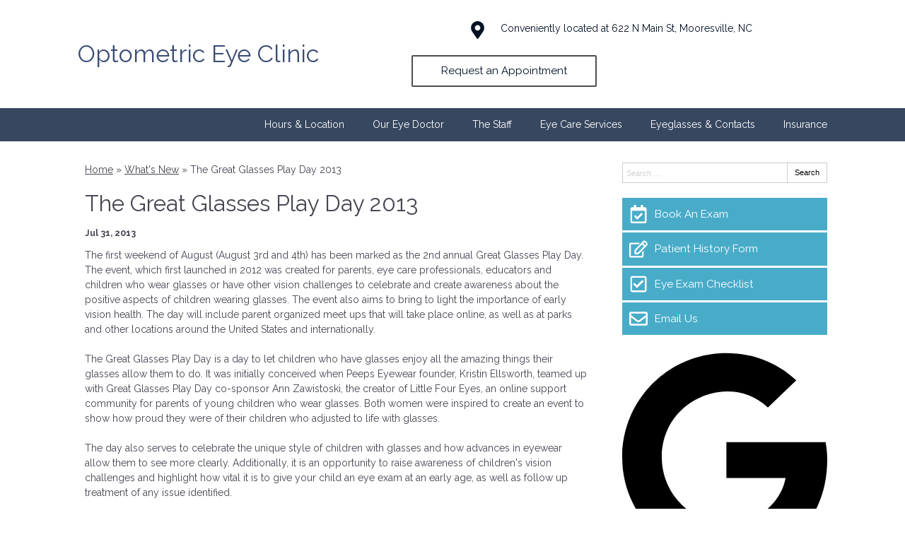

--- FILE ---
content_type: text/html; charset=utf-8
request_url: https://www.optoeyes4u.com/2013/07/31/the-great-glasses-play-day-2013/
body_size: 70889
content:
<!DOCTYPE html>
<html lang="en-US">
<head>
  <meta charset="UTF-8">
  <link rel="preconnect" href="https://fonts.gstatic.com">
  <link rel="preconnect" href="//www.googletagmanager.com/">
  <link rel="preconnect" href="//www.google-analytics.com">
  <script>dataLayer=[{'url':'www.optoeyes4u.com/2013/07/31/the-great-glasses-play-day-2013/','is_analytics_main_rollup':true,'is_analytics_tso_rollup':false,'is_analytics_provision_rollup':false,'adwords_site_conversion_id':'','adwords_site_thankyou_label':'','analytics_site_ga4':'G-W3YLV8QFY1','is_site_aeg':false}];</script>
  <title>The Great Glasses Play Day 2013 Celebrate Glasses & More!</title>
  <meta name="description" content="This event was created for parents and children who wear glasses or have other vision challenges to celebrate the positive aspects of wearing glasses.">
  <meta name="keywords" content="glasses, kids, great glasses play day">
  <meta property="og:site_name" content="Optometric Eye Clinic">
  <meta property="og:title" content="The Great Glasses Play Day 2013">
  <meta property="og:description" content="This event was created for parents and children who wear glasses or have other vision challenges to celebrate the positive aspects of wearing glasses.">
  <meta property="og:type" content="article">
  <meta property="og:image" content="">
  <meta property="og:url" content="https://www.optoeyes4u.com/2013/07/31/the-great-glasses-play-day-2013/">
  <meta name="twitter:card" content="summary">
  <meta name="twitter:title" content="The Great Glasses Play Day 2013 Celebrate Glasses & More!">
  <meta name="twitter:description" content="This event was created for parents and children who wear glasses or have other vision challenges to celebrate the positive aspects of wearing glasses.">
  <meta name="twitter:image" content="">
  <meta name="viewport" content="width=device-width, initial-scale=1">
  <meta http-equiv="X-UA-Compatible" content="IE=edge">
  <link rel="preload" as="style" href="https://fonts.googleapis.com/css2?family=Raleway:ital,wght@0,300;0,400;0,700;1,300;1,400;1,700&family=Raleway:ital,wght@0,300;0,400;0,700;1,300;1,400;1,700&display=swap">
  <link rel="stylesheet" href="https://fonts.googleapis.com/css2?family=Raleway:ital,wght@0,300;0,400;0,700;1,300;1,400;1,700&family=Raleway:ital,wght@0,300;0,400;0,700;1,300;1,400;1,700&display=swap" media="print" onload="this.media='all'">
  <style>.ecp-responsive-size-large{}.ecp-responsive-size-medium,.ecp-responsive-size-small{display:none}@media (min-width:1px) and (max-width:767px){body:before{content:"small";display:none}.ecp-responsive-size-large{display:none}.ecp-responsive-size-medium{display:none}.ecp-responsive-size-small{display:inline-block}.ecp-responsive-size-small.ecp-responsive-size-medium{display:inline-block}}@media (min-width:768px) and (max-width:992px){body:before{content:"medium";display:none}.ecp-responsive-size-large{display:none}.ecp-responsive-size-large.ecp-responsive-size-medium{display:inline-block}.ecp-responsive-size-medium{display:inline-block}.ecp-responsive-size-medium.ecp-responsive-size-small{display:inline-block}.ecp-responsive-size-small{display:none}}@media (min-width:993px){body:before{content:"large";display:none}.ecp-responsive-size-large{display:inline-block}.ecp-responsive-size-large.ecp-responsive-size-medium{display:inline-block}.ecp-responsive-size-medium{display:none}.ecp-responsive-size-small{display:none}}html,body{min-height:100%}html{-ms-text-size-adjust:100%;-webkit-text-size-adjust:100%}body{text-rendering:optimizeLegibility}*,*:before,*:after{-webkit-box-sizing:border-box;-moz-box-sizing:border-box;box-sizing:border-box}p:empty{display:none}pre{font-size:14px}embed,iframe,object,video,audio{max-width:100%}img{max-width:100%;height:auto}img:not([src]){opacity:0}.clear:after{visibility:hidden;display:block;font-size:0;content:"";clear:both;height:0}* html .clear{zoom:1}*:first-child+html .clear{zoom:1}::-webkit-input-placeholder{color:#d1d1d1!important}::-moz-placeholder{color:#d1d1d1!important}:-ms-input-placeholder{color:#d1d1d1!important}input:-moz-placeholder{color:#d1d1d1!important}h1 a,h2 a,h3 a,h4 a,h5 a,h6 a{color:inherit}strong{font-weight:bold}hr{margin:1.5em 0!important}.ecp-align-center{text-align:center}.ecp-align-right{text-align:right}.ecp-align-left{text-align:left}.ecp-breakpoint-small .ecp-breakpoint-small-hide{display:none}.ecp-breakpoint-medium .ecp-breakpoint-medium-hide{display:none}.ecp-breakpoint-large .ecp-breakpoint-large-hide{display:none}.ecp-breakpoint-small .ecp-align-center-small,.ecp-breakpoint-small .ecp-align-center-small *{text-align:center!important}.ecp-breakpoint-small .ecp-align-right-small,.ecp-breakpoint-small .ecp-align-right-small *{text-align:right!important}.ecp-breakpoint-small .ecp-align-left-small,.ecp-breakpoint-small .ecp-align-left-small *{text-align:left!important}.ecp-breakpoint-medium .ecp-align-center-medium,.ecp-breakpoint-medium .ecp-align-center-medium *{text-align:center!important}.ecp-breakpoint-medium .ecp-align-right-medium,.ecp-breakpoint-medium .ecp-align-right-medium *{text-align:right!important}.ecp-breakpoint-medium .ecp-align-left-medium,.ecp-breakpoint-medium .ecp-align-left-medium *{text-align:left!important}.ecp-float-right{float:right;margin:0 0 1em 1.5em}.ecp-float-left{float:left;margin:0 1.5em 1em 0}.ecp-breakpoint-medium .ecp-float-center-medium{float:none;margin:0 0 1em 0}.ecp-breakpoint-small .ecp-float-center-small{float:none;margin:0 0 1em 0}.ecp-childpages{margin:2em 0}.ecp-childpages ul{}.ecp-childpages ul li{margin-bottom:.5em;clear:both}.ecp-childpages ul li:after{content:"";display:block;clear:both}.ecp-childpages ul li .ecp-childpages-image{float:right;margin:0 0 0 20px}.ecp-childpages ul li .ecp-childpages-image img{max-width:150px}.ecp-childpages ul li .ecp-childpages-link{}.ecp-childpages ul li .ecp-childpages-link a{font-weight:bold}.ecp-childpages.ecp-childpages-layout-thumbnails_alternate ul{max-width:800px}.ecp-childpages.ecp-childpages-layout-thumbnails_alternate ul li{list-style:none;margin:0 0 30px 0}.ecp-childpages.ecp-childpages-layout-thumbnails_alternate ul li:nth-child(4n-2) .ecp-childpages-image,.ecp-childpages.ecp-childpages-layout-thumbnails_alternate ul li:nth-child(4n-3) .ecp-childpages-image{float:left;margin:0 30px 10px 0}.ecp-childpages.ecp-childpages-layout-thumbnails_alternate ul li:nth-child(4n) .ecp-childpages-image,.ecp-childpages.ecp-childpages-layout-thumbnails_alternate ul li:nth-child(4n-1) .ecp-childpages-image{float:right;margin:0 0 10px 30px}.ecp-childpages.ecp-childpages-layout-thumbnails_alternate ul li .ecp-childpages-link a{text-decoration:none;font-size:1.5em;font-weight:normal}.ecp-childpages.ecp-childpages-layout-thumbnails_alternate ul li .ecp-childpages-link a:hover{text-decoration:underline}.ecp-breakpoint-small .ecp-childpages.ecp-childpages-layout-thumbnails_alternate li .ecp-childpages-link{line-height:1.2;margin:0 0 10px 0}.ecp-breakpoint-small .ecp-childpages.ecp-childpages-layout-thumbnails_alternate .ecp-childpages-image{float:right!important;width:100px;margin:5px 0 10px 30px!important}.ecp-breakpoint-small .ecp-childpages.ecp-childpages-layout-thumbnails_alternate .ecp-childpages-image img{max-width:100px}.ecp-childpages-layout-photo_grid_3 ul{display:grid;grid-template-columns:1fr 1fr 1fr;grid-gap:10px;margin:0;padding:0;list-style:none}.ecp-childpages-layout-photo_grid_3 ul li{margin:0!important;padding:20px;background:#efefef}.ecp-childpages-layout-photo_grid_3 ul li .ecp-childpages-image{float:none!important;margin:0 0 10px 0!important}.ecp-childpages-layout-photo_grid_3 ul li .ecp-childpages-image img{object-fit:fill;width:100%!important;max-width:none!important}.ecp-childpages-layout-photo_grid_3 ul li .ecp-childpages-link{margin:0 0 10px 0;font-size:17px}.ecp-breakpoint-small .ecp-childpages-layout-photo_grid_3 ul{grid-template-columns:1fr}.ecp-childpages-layout-photo_grid_4 ul{display:grid;grid-template-columns:1fr 1fr 1fr 1fr;grid-gap:10px;margin:0;padding:0;list-style:none}.ecp-childpages-layout-photo_grid_4 ul li{margin:0!important;padding:20px;background:#efefef}.ecp-childpages-layout-photo_grid_4 ul li .ecp-childpages-image{float:none!important;margin:0 0 10px 0!important}.ecp-childpages-layout-photo_grid_4 ul li .ecp-childpages-image img{object-fit:fill;width:100%!important;max-width:none!important}.ecp-childpages-layout-photo_grid_4 ul li .ecp-childpages-link{margin:0 0 10px 0;font-size:17px}.ecp-breakpoint-small .ecp-childpages-layout-photo_grid_4 ul{grid-template-columns:1fr}.ecp-text-uppercase{text-transform:uppercase}.ecp-text-capitalize{text-transform:capitalize}.ecp-text-lowercase{text-transform:lowercase}.ecp-sitemap{margin:1.5em}.ecp-sitemap ul{}.ecp-sitemap ul li{}.ecp-sitemap ul li .ecp-childpages-link{}.ecp-sitemap ul li .ecp-childpages-link a{font-weight:bold}ul.ecp-list-checkmarks{}ul.ecp-list-checkmarks li{margin:0 0 5px 0;padding:0 0 0 1.50em;list-style:none;position:relative}ul.ecp-list-checkmarks li:before{content:"";background-image:url(https://da4e1j5r7gw87.cloudfront.net/wp-content/themes/_default/fonts/icons/fontawesome/svg/fas-fa-check.svg);background-size:contain;background-repeat:no-repeat;background-position:50% 50%;display:inline-block;vertical-align:middle;width:1em;height:1em;display:inline-block;position:absolute;top:.25em;left:0}.ecp-display-inlineblock{display:inline-block}.ecp-logo img{max-height:200px;border:none;image-rendering:crisp-edges}.ecp-breakpoint-small .ecp-logo{width:100%!important}.ecp-breakpoint-small .ecp-logo img{max-width:100%!important}.ecp-animation-blink{animation:blinker 2s linear infinite}@keyframes blinker{50%{opacity:0.0;}}article.post{margin:0 0 3em 0}.ecp-greyscale-images img{-webkit-filter:grayscale(100%);filter:grayscale(100%)}.ecp-skip-to-content{}.ecp-skip-to-content:focus{display:block!important;top:auto!important;left:auto!important;width:auto!important;height:auto!important;background:#fff;z-index:9999999;font-weight:bold;color:#000;padding:10px 20px;text-decoration:none}.ecp-row-keyline-inside .fl-row-content-wrap .fl-row-content:before{display:block;border:1px solid #000;position:absolute;top:15px;right:15px;bottom:15px;left:15px;pointer-events:none}body>.ecp-widget{margin:0}.ecp-breakpoint-small .ecp-hide-vertical-column-borders-mobile .fl-col-content{border-left:none!important;border-right:none!important}.column-content-container-half-left .fl-col-content .fl-module{max-width:600px;margin-left:auto}.column-content-container-half-right .fl-col-content .fl-module{max-width:600px;margin-right:auto}@media (max-width:768px){.fl-col-small:not(.fl-col-small-full-width){max-width:none}}body.ecp-page-slug-covid19-office-updates .ecp-primary .ecp-post-date{display:none}html:not(.fl-builder-edit) .ecp-auto-contained-content .fl-col-group .fl-col:nth-child(1) .fl-col-content{padding-left:calc((100vw - 1100px) / 2)}html:not(.fl-builder-edit) .ecp-auto-contained-content .fl-col-group .fl-col:nth-child(2) .zzzfl-col-content{padding-right:calc((100vw - 1100px) / 2)}.ecp-hover-image-zoom .ecp-callout-image{overflow:hidden}.ecp-hover-image-zoom .ecp-callout-image img{transition:transform .3s ease-in-out}.ecp-hover-image-zoom .ecp-callout-image:hover img{transform:scale(1.03)}.ecp-hover-image-zoom .ecp-image{overflow:hidden}.ecp-hover-image-zoom .ecp-image img{transition:transform .3s ease-in-out}.ecp-hover-image-zoom .ecp-image:hover img{transform:scale(1.03)}.z-index-1{position:relative;z-index:1}.z-index-2{position:relative;z-index:2}.ecp-toolbar .input-group{max-width:200px}.ecp-content-container{position:relative;z-index:1}.ecp-secondary marquee,.ecp-secondary iframe,.ecp-secondary table{width:100%!important}.ecp-secondary img{max-width:100%!important;height:auto!important}.ecp-footer .widget_nav_menu ul li ul{display:none!important}.ecp-widget,.widget{position:relative;vertical-align:middle;margin:0 0 1.5em 0}.ecp-widget.widget_search{vertical-align:top}.ecp-widget-title{margin:0 0 .75em 0}.widget-title{margin:0 0 .75em 0}.textwidget *:first-child{margin-top:0}.textwidget *:last-child{margin-bottom:0}.ecp-richtext>*:first-child{margin-top:0}.ecp-richtext>*:last-child{margin-bottom:0}.ecp-global-footer{background:#fff;border-top:1px solid #757575;color:#757575;font-size:13px}.ecp-global-footer a{color:#757575!important;text-decoration:none}.ecp-global-footer a:hover{text-decoration:underline}.ecp-global-footer .ecp-content-container{display:flex;align-items:center;justify-content:space-between;gap:20px;padding:30px 20px}.ecp-global-footer__start{}.ecp-global-footer__start a{}.ecp-global-footer__start img{width:90px;vertical-align:middle;margin:-5px 0 0 5px}.ecp-global-footer__end{text-align:right}.ecp-global-footer__end p{margin:10px 0}.ecp-global-footer__end ul{margin:0;padding:0;list-style:none}.ecp-global-footer__end ul li{display:inline-block;margin:0 0 0 15px;padding:0 0 0 15px;border-left:1px solid #757575;line-height:1}.ecp-global-footer__end ul li:first-child{border:none;padding:0;margin:0}.ecp-global-footer__end ul li a{}@media (max-width:768px){.ecp-global-footer .ecp-content-container{display:block;text-align:center;padding:30px 10px 40px 10px}.ecp-global-footer .ecp-global-footer__start{margin:0 0 20px 0}.ecp-global-footer .ecp-global-footer__end{text-align:center}.ecp-global-footer .ecp-global-footer__end ul{display:block}.ecp-global-footer__end ul li{margin:0 0 0 10px;padding:0 0 0 10}.ecp-global-footer__end ul li:first-child{padding:0;margin:0}.ecp-global-footer .ecp-global-footer__end ul li:last-child{display:none}}.ecp-entry-header{}.ecp-entry-title{margin:0 0 .5em 0}body.archive div.ecp-entry-title{font-size:20px}.ecp-entry-title a{color:#000;text-decoration:none}.ecp-entry-title a:hover{text-decoration:underline}.ecp-entry-summary{}.ecp-entry-content{}code{white-space:inherit!important}.alignleft{display:inline;float:left;margin-right:1.5em}.alignright{display:inline;float:right;margin-left:1.5em}.aligncenter{clear:both;display:block;margin:0 auto}.ecp-breakpoint-medium .aligncenter-medium{float:none;clear:both;display:block;margin:0 auto 1em auto}.ecp-breakpoint-small .aligncenter-small{float:none;clear:both;display:block;margin:0 auto 1em auto}.wp-caption{border:1px solid #ccc;margin-bottom:1.5em;padding:.75em;max-width:100%}.wp-caption img[class*="wp-image-"]{display:block;margin:0 0 1em 0}.wp-caption .wp-caption-text{}.wp-caption-text{text-align:center}.assistive-text{display:none}.widget_rss .widgettitle{display:none}.equipment-content img{max-width:250px;height:auto;max-height:250px}@media screen and (max-width:600px){.equipment-content img,.equipment-content img.alignright{display:block;max-width:100%;max-height:250px;height:auto;margin:0 auto;float:none!important}}.technology-container{clear:both}.ql-align-center{text-align:center}.ql-align-right{text-align:right}.ql-align-justify{text-align:justify}.ecp-badges{}.fl-module-content .ecp-badges{margin:0}.ecp-badges .ecp-badge{display:block;text-decoration:none;color:#fff}.ecp-badge-title{color:inherit}.ecp-badges.ecp-badges-orientation-horizontal{display:flex}.ecp-badges.ecp-badges-orientation-horizontal .ecp-badge{display:block;text-align:center;width:100%;margin:0 5px 0 0}.ecp-badges.ecp-badges-orientation-horizontal .ecp-badge.ecp-badge-last{margin-right:0!important}.ecp-badges.ecp-badges-orientation-horizontal .ecp-badge .ecp-badge-icon{display:block;width:auto}.ecp-badges.ecp-badges-orientation-horizontal .ecp-badge .ecp-badge-title{display:block;line-height:1.1}.ecp-badges.ecp-badges-orientation-vertical .ecp-badge.ecp-badge-last{margin-right:0!important}.ecp-badges.ecp-badges-orientation-horizontal.ecp-badges-icon-shape-square .ecp-badge .ecp-badge-icon{margin:0 0 20px 0}.ecp-badges.ecp-badges-icon-shape-square .ecp-icon{padding:.75em}.ecp-badges.ecp-badges-orientation-horizontal.ecp-badges-icon-shape-rounded .ecp-badge .ecp-badge-icon{margin:0 0 20px 0}.ecp-badges.ecp-badges-icon-shape-rounded .ecp-icon{padding:.75em;border-radius:20%}.ecp-badges.ecp-badges-orientation-horizontal.ecp-badges-icon-shape-circle .ecp-badge .ecp-badge-icon{margin:0 0 20px 0}.ecp-badges.ecp-badges-icon-shape-circle .ecp-icon{padding:.75em;border-radius:50%}.ecp-badges .ecp-badge.ecp-badge-kids,.ecp-badges.ecp-badges-orientation-horizontal .ecp-badge.ecp-badge-kids{background:-moz-linear-gradient(45deg,rgba(255,0,0,1) 0%,rgba(255,255,0,1) 25%,rgba(5,193,255,1) 50%,rgba(255,255,0,1) 75%,rgba(255,0,0,1) 100%)!important;background:-webkit-gradient(linear,left bottom,right top,color-stop(0%,rgba(255,0,0,1)),color-stop(25%,rgba(255,255,0,1)),color-stop(50%,rgba(5,193,255,1)),color-stop(75%,rgba(255,255,0,1)),color-stop(100%,rgba(255,0,0,1)))!important;background:-webkit-linear-gradient(45deg,rgba(255,0,0,1) 0%,rgba(255,255,0,1) 25%,rgba(5,193,255,1) 50%,rgba(255,255,0,1) 75%,rgba(255,0,0,1) 100%)!important;background:-o-linear-gradient(45deg,rgba(255,0,0,1) 0%,rgba(255,255,0,1) 25%,rgba(5,193,255,1) 50%,rgba(255,255,0,1) 75%,rgba(255,0,0,1) 100%)!important;background:-ms-linear-gradient(45deg,rgba(255,0,0,1) 0%,rgba(255,255,0,1) 25%,rgba(5,193,255,1) 50%,rgba(255,255,0,1) 75%,rgba(255,0,0,1) 100%)!important;background:linear-gradient(45deg,rgba(255,0,0,1) 0%,rgba(255,255,0,1) 25%,rgba(5,193,255,1) 50%,rgba(255,255,0,1) 75%,rgba(255,0,0,1) 100%)!important;filter:progid:DXImageTransform.Microsoft.gradient( startColorstr='#ff0000',endColorstr='#ff0000',GradientType=1 )}.ecp-badges.ecp-badges-orientation-horizontal .ecp-badge.ecp-badge-kids{vertical-align:middle;border-radius:10px}.ecp-badges .ecp-badge.ecp-badge-kids a,.ecp-badges.ecp-badges-orientation-horizontal .ecp-badge.ecp-badge-kids a{color:#fff!important;text-shadow:0 0 2px #000;font-size:20px;font-weight:bold}.ecp-badges .ecp-badge.ecp-badge-kids i,.ecp-badges.ecp-badges-orientation-horizontal .ecp-badge.ecp-badge-kids i{color:#fff!important}.ecp-breakpoint-small .ecp-badges.ecp-badges-orientation-horizontal{display:block!important}.ecp-breakpoint-small .ecp-badges.ecp-badges-orientation-horizontal.ecp-menu-convert-at-never{display:flex!important}.ecp-breakpoint-small .ecp-primary .ecp-badges.ecp-badges-orientation-horizontal{display:grid!important;grid-gap:10px;grid-template-columns:1fr}.ecp-breakpoint-small .ecp-primary .ecp-badges.ecp-badges-orientation-horizontal .ecp-badge{width:100%;margin:0}.ecp-breakpoint-small .ecp-primary .ecp-badges.ecp-badges-orientation-horizontal.ecp-menu-convert-at-mobile .ecp-badge{width:100%;margin:0 0 3% 0!important}.ecp-breakpoint-small .ecp-badges.ecp-badges-orientation-horizontal.ecp-menu-convert-at-never .ecp-badge{margin:0 1px 0 0}.ecp-breakpoint-small .ecp-badges.ecp-badges-orientation-horizontal.ecp-menu-convert-at-never .ecp-badge:last-child{margin:0}.ecp-breakpoint-large .ecp-badges.ecp-badges-align-icon-horizontal .ecp-badge{display:flex;align-items:center;text-align:left}.ecp-breakpoint-large .ecp-badges.ecp-badges-align-icon-horizontal .ecp-badge .ecp-badge-title{flex:1;margin-left:.5em}.ecp-breakpoint-medium .ecp-badges.ecp-badges-align-icon-responsive-medium-horizontal .ecp-badge{display:flex;align-items:center;text-align:left}.ecp-breakpoint-medium .ecp-badges.ecp-badges-align-icon-responsive-medium-horizontal .ecp-badge .ecp-badge-title{flex:1;margin-left:.5em}.ecp-breakpoint-small .ecp-badges.ecp-badges-align-icon-responsive-small-horizontal .ecp-badge{display:flex;align-items:center;text-align:left}.ecp-breakpoint-small .ecp-badges.ecp-badges-align-icon-responsive-small-horizontal .ecp-badge .ecp-badge-title{flex:1;margin-left:.5em}.ecp-breakpoint-large .ecp-badges.ecp-badges-align-icon-vertical .ecp-badge{display:block;text-align:center}.ecp-breakpoint-medium .ecp-badges.ecp-badges-align-icon-responsive-medium-vertical .ecp-badge{display:block;text-align:center}.ecp-breakpoint-small .ecp-badges.ecp-badges-align-icon-responsive-small-vertical .ecp-badge{display:block;text-align:center}.ecp-badges.ecp-badges-orientation-grid{display:grid}.ecp-badges.ecp-badges-orientation-grid .ecp-badge{margin:0!important;padding:10px 10px;text-align:center}.ecp-badges.ecp-badges-orientation-grid .ecp-badge .ecp-badge-icon{font-size:15px;margin:0 0 10px 0;display:block;width:auto}.ecp-badges.ecp-badges-orientation-grid .ecp-badge .ecp-badge-icon .ecp-icon-svg{color:#fff;fill:#fff}.ecp-badges.ecp-badges-orientation-grid .ecp-badge .ecp-badge-title{display:block;line-height:1.1;font-size:1.1em}.ecp-badges.ecp-badges-orientation-grid .ecp-badge .ecp-badge-title a{text-decoration:none;color:#fff}.ecp-button{position:relative;background:#000;color:#fff;text-decoration:none;border-radius:5px;display:inline-block;align-items:center;justify-content:center;line-height:1;text-align:center;padding:.75em 1em .85em 1em;background-position:50% 50%}.ecp-button .ecp-button-label{}.ecp-button .ecp-button-label p{margin:0}.ecp-button.ecp-button-withicon{display:inline-flex}.ecp-button.ecp-button-withicon .ecp-icon{display:inline-block;color:#fff;vertical-align:middle;margin:0 .25em 0 0;position:relative;top:-1px}.ecp-button.ecp-button-withicon .ecp-icon i{vertical-align:middle}.ecp-button.ecp-button-withicon .ecp-icon i svg{width:1em;height:1em;vertical-align:middle}.ecp-button.ecp-button-withicon .ecp-icon i svg path{fill:inherit}.ecp-button.ecp-button-withicon .ecp-button-label{display:inline-block}.ecp-button.ecp-button-icon-position-beside{display:inline-block}.ecp-button.ecp-button-icon-position-beside .ecp-icon{margin:0 .25em 0 0}.ecp-breakpoint-medium .ecp-button.ecp-button-icon-position-responsive-medium-beside{display:inline-block}.ecp-breakpoint-medium .ecp-button.ecp-button-icon-position-responsive-medium-beside .ecp-icon{margin:0 .25em 0 0}.ecp-breakpoint-small .ecp-button.ecp-button-icon-position-responsive-small-beside{display:inline-block}.ecp-breakpoint-small .ecp-button.ecp-button-icon-position-responsive-small-beside .ecp-icon{margin:0 .25em 0 0}.ecp-button.ecp-button-icon-position-beside-right{display:inline-block}.ecp-button.ecp-button-icon-position-beside-right .ecp-icon{margin:0 0 0 .25em;order:2}.ecp-breakpoint-medium .ecp-button.ecp-button-icon-position-responsive-medium-beside-right{display:inline-block}.ecp-breakpoint-medium .ecp-button.ecp-button-icon-position-responsive-medium-beside-right .ecp-icon{margin:0 0 0 .25em;order:2}.ecp-breakpoint-small .ecp-button.ecp-button-icon-position-responsive-small-beside-right{display:inline-block}.ecp-breakpoint-small .ecp-button.ecp-button-icon-position-responsive-small-beside-right .ecp-icon{margin:0 0 0 .25em;order:2}.ecp-button.ecp-button-icon-position-above{display:inline-block}.ecp-button.ecp-button-icon-position-above .ecp-icon{display:block;margin:0 0 .25em 0}.ecp-button.ecp-button-icon-position-above .ecp-label{display:block}.ecp-breakpoint-medium .ecp-button.ecp-button-icon-position-responsive-medium-above{display:inline-block}.ecp-breakpoint-medium .ecp-button.ecp-button-icon-position-responsive-medium-above .ecp-icon{display:block;margin:0 0 .25em 0}.ecp-breakpoint-medium .ecp-button.ecp-button-icon-position-responsive-medium-above .ecp-label{display:block}.ecp-breakpoint-small .ecp-button.ecp-button-icon-position-responsive-small-above{display:inline-block}.ecp-breakpoint-small .ecp-button.ecp-button-icon-position-responsive-small-above .ecp-icon{display:block;margin:0 0 .25em 0}.ecp-breakpoint-small .ecp-button.ecp-button-icon-position-responsive-small-above .ecp-label{display:block}.ecp-button.ecp-button-fullwidth{display:block}.ecp-button.ecp-button-fullwidth.ecp-button-withicon{display:flex}.ecp-button.ecp-button-fullwidth.ecp-button-withicon .ecp-icon{}.ecp-button.ecp-button-fullwidth.ecp-button-withicon .ecp-button-label{flex:1}.ecp-breakpoint-medium .ecp-button.ecp-button-fullwidth.ecp-button-icon-position-responsive-medium-above{display:block}.ecp-breakpoint-small .ecp-button.ecp-button-fullwidth.ecp-button-icon-position-responsive-small-above{display:block}.ecp-callout{display:block;position:relative;vertical-align:top;background-size:cover;background-position:50% 50%;text-decoration:none;color:inherit}.ecp-callout[data-href]{cursor:pointer}.ecp-callout-imagery{margin-bottom:.5em;position:relative;display:block}.ecp-callout-imagery a{text-decoration:none}.ecp-callout.ecp-callout-imagery-type-icon .ecp-callout-imagery{margin-bottom:.5em;font-size:inherit}.ecp-callout.ecp-callout-imagery-type-photo .ecp-callout-imagery{font-size:0;line-height:1;margin-bottom:15px}.ecp-callout-image{}.ecp-callout-image img{max-width:100%}.ecp-callout-image-format-circle img{border-radius:50%}.ecp-callout-imagery .ecp-callout-imagery-overlay{position:absolute;z-index:2;top:0;right:0;bottom:0;left:0;pointer-events:none;transition:all .3s ease-in-out;overflow:hidden}.ecp-callout-imagery-default .ecp-callout-imagery{margin:0 auto}.ecp-callout-imagery-left .ecp-callout-imagery{display:table-cell;width:30%;padding:0 20px 0 0;vertical-align:top;font-size:0}.ecp-callout-imagery-left .ecp-callout-imagery img{width:100%;height:inherit}.ecp-callout-imagery-left .ecp-callout-nonimagery{display:table-cell;vertical-align:top}.ecp-callout-imagery-left .ecp-callout-nonimagery .ecp-callout-title{margin-top:0}.ecp-callout-imagery-right .ecp-callout-imagery{display:table-cell;width:30%;padding:0 0 0 20px;vertical-align:top;font-size:0}.ecp-callout-imagery-right .ecp-callout-imagery img{width:100%;height:inherit}.ecp-callout-imagery-right .ecp-callout-nonimagery{display:table-cell;vertical-align:top}.ecp-callout-imagery-right .ecp-callout-nonimagery .ecp-callout-title{margin-top:0}.ecp-breakpoint-small .ecp-callout-imagery-left .ecp-callout-imagery,.ecp-breakpoint-small .ecp-callout-imagery-right .ecp-callout-imagery{display:block;width:100%!important;padding:0;margin:0 0 20px 0}.ecp-breakpoint-small .ecp-callout-imagery-left .ecp-callout-nonimagery,.ecp-breakpoint-small .ecp-callout-imagery-right .ecp-callout-nonimagery{display:block}.ecp-callout-imagery-behind{overflow:hidden}.ecp-callout-imagery-behind .ecp-callout-wrapper{}.ecp-callout-imagery-behind .ecp-callout-imagery{font-size:0;line-height:0;z-index:1;overflow:hidden;margin:0!important;display:block}.ecp-callout-imagery-behind .ecp-callout-imagery .ecp-callout-image img{transition:all .3s ease-in-out;width:100%}.ecp-callout-imagery-behind.ecp-callout-forced-aspect-ratio .ecp-callout-imagery{position:absolute;top:0;right:0;bottom:0;left:0}.ecp-callout-imagery-behind.ecp-callout-forced-aspect-ratio .ecp-callout-imagery .ecp-callout-image{position:absolute;top:0;right:0;bottom:0;left:0}.ecp-callout-imagery-behind.ecp-callout-forced-aspect-ratio .ecp-callout-imagery img{width:100%;height:100%;object-fit:cover}.ecp-callout-imagery-behind .ecp-callout-nonimagery{position:absolute;top:0;left:0;right:0;bottom:0;display:flex;align-items:center;justify-content:center;z-index:3;transition:all .3s ease-in-out;padding:40px}.ecp-callout-imagery-behind .ecp-callout-nonimagery .ecp-callout-nonimagery-wrapper{width:100%}.ecp-callout-imagery-behind .ecp-callout-nonimagery .ecp-callout-nonimagery-wrapper .ecp-callout-title{}.ecp-callout-imagery-behind .ecp-callout-nonimagery .ecp-callout-nonimagery-wrapper .ecp-callout-content{}.ecp-callout-imagery-title-left{}.ecp-callout-imagery-title-left .ecp-callout-title-wrapper{display:flex;align-items:center}.ecp-callout-imagery-title-left .ecp-callout-title-wrapper .ecp-callout-imagery{width:30%;padding:0 20px 0 0;vertical-align:top}.ecp-callout-imagery-title-left .ecp-callout-title-wrapper .ecp-callout-nonimagery{flex:1;vertical-align:middle}.ecp-callout-imagery-title-left .ecp-callout-title-wrapper .ecp-callout-nonimagery .ecp-callout-title{margin:0}.ecp-callout-imagery-title-left .ecp-callout-content{margin:.5em 0 1em 0}.ecp-callout-imagery-title-right{}.ecp-callout-imagery-title-right .ecp-callout-title-wrapper{display:flex;align-items:center}.ecp-callout-imagery-title-right .ecp-callout-title-wrapper .ecp-callout-imagery{width:30%;padding:0 0 0 20px;vertical-align:top}.ecp-callout-imagery-title-right .ecp-callout-title-wrapper .ecp-callout-nonimagery{flex:1;vertical-align:middle}.ecp-callout-imagery-title-right .ecp-callout-title-wrapper .ecp-callout-nonimagery .ecp-callout-title{margin:0}.ecp-callout-imagery-title-right .ecp-callout-content{margin:.5em 0 1em 0}.ecp-callout-title{margin:0 0 .5em 0;transition:all .3s ease-in-out}.ecp-callout-title>*{margin:0;transition:all .3s ease-in-out}.ecp-callout-title a{text-decoration:none}.ecp-callout-title a:hover{text-decoration:underline}.ecp-callout-title-text{display:inline-flex;flex-flow:row wrap}.ecp-callout-title-divider{margin:10px 0}.ecp-callout-title-divider hr{border:none;border-bottom:none!important;border-left:none!important;border-right:none!important;border-top:2px solid #000;width:50px;margin:0!important;display:inline-block}.ecp-callout-content{margin:0 0 1em 0;position:relative}.ecp-callout-content>*:first-child{margin-top:0}.ecp-callout-content>*:last-child{margin-bottom:0}.ecp-callout-title-text-underline{display:inline-block}.ecp-footer-addresses{display:grid;grid-gap:20px;grid-template-columns:1fr}.ecp-footer-addresses.grid-columns-responsive-large-6{grid-template-columns:repeat(6,1fr)}.ecp-footer-addresses.grid-columns-responsive-large-5{grid-template-columns:repeat(5,1fr)}.ecp-footer-addresses.grid-columns-responsive-large-4{grid-template-columns:repeat(4,1fr)}.ecp-footer-addresses.grid-columns-responsive-large-3{grid-template-columns:repeat(3,1fr)}.ecp-footer-addresses.grid-columns-responsive-large-2{grid-template-columns:repeat(2,1fr)}.ecp-footer-addresses.grid-columns-responsive-large-1{grid-template-columns:repeat(1,1fr)}.ecp-breakpoint-medium .ecp-footer-addresses.grid-columns-responsive-medium-6{grid-template-columns:repeat(6,1fr)}.ecp-breakpoint-medium .ecp-footer-addresses.grid-columns-responsive-medium-5{grid-template-columns:repeat(5,1fr)}.ecp-breakpoint-medium .ecp-footer-addresses.grid-columns-responsive-medium-4{grid-template-columns:repeat(4,1fr)}.ecp-breakpoint-medium .ecp-footer-addresses.grid-columns-responsive-medium-3{grid-template-columns:repeat(3,1fr)}.ecp-breakpoint-medium .ecp-footer-addresses.grid-columns-responsive-medium-2{grid-template-columns:repeat(2,1fr)}.ecp-breakpoint-medium .ecp-footer-addresses.grid-columns-responsive-medium-1{grid-template-columns:repeat(1,1fr)}.ecp-breakpoint-small .ecp-footer-addresses.grid-columns-responsive-small-6{grid-template-columns:repeat(6,1fr)}.ecp-breakpoint-small .ecp-footer-addresses.grid-columns-responsive-small-5{grid-template-columns:repeat(5,1fr)}.ecp-breakpoint-small .ecp-footer-addresses.grid-columns-responsive-small-4{grid-template-columns:repeat(4,1fr)}.ecp-breakpoint-small .ecp-footer-addresses.grid-columns-responsive-small-3{grid-template-columns:repeat(3,1fr)}.ecp-breakpoint-small .ecp-footer-addresses.grid-columns-responsive-small-2{grid-template-columns:repeat(2,1fr)}.ecp-breakpoint-small .ecp-footer-addresses.grid-columns-responsive-small-1{grid-template-columns:repeat(1,1fr)}.ecp-footer-address{}.ecp-footer-address-line{}.ecp-footer-address-orientation-vertical .ecp-footer-address-line{display:block}.ecp-footer-address-orientation-vertical .ecp-footer-address-line.ecp-footer-address-locatedat{display:none}.ecp-breakpoint-small .ecp-footer-address-line{display:block}.ecp-breakpoint-small .ecp-footer-address-line.ecp-footer-address-locatedat{display:none}.ecp-heading{margin:0}.ecp-heading a{text-decoration:none}.ecp-heading .ecp-heading-text{display:inline-flex;flex-flow:row wrap}div.ecp-heading{line-height:1.1}.ecp-heading .ecp-heading-text .ecp-heading-text-underline{margin-top:10px}.ecp-heading-accordion-trigger{display:none}.ecp-heading-accordion.enabled .ecp-heading-accordion-trigger{display:inline-block}.ecp-heading-accordion-wrapper{display:inline-flex;align-items:center}.ecp-heading-accordion.enabled{position:relative;cursor:pointer}.ecp-heading-accordion.enabled .ecp-heading-accordion-trigger-icon{display:block;font-size:17px;color:#000;margin:0 .75em 0 0;text-align:left}.ecp-heading-accordion.enabled .ecp-heading-accordion-trigger-icon i{width:1em}.ecp-heading-accordion.enabled .ecp-heading-accordion-trigger-icon .ecp-icon-svg{width:1em;color:inherit}.ecp-heading-accordion.enabled .ecp-heading-accordion-trigger-icon .ecp-heading-accordion-trigger-icon-active{display:none}.ecp-heading-accordion.enabled.active .ecp-heading-accordion-trigger-icon .ecp-heading-accordion-trigger-icon-default{display:none}.ecp-heading-accordion.enabled.active .ecp-heading-accordion-trigger-icon .ecp-heading-accordion-trigger-icon-active{display:inline-block}.ecp-heading-tab{cursor:pointer}.ecp-iconset{margin:0 0 1rem 0}.fl-module-content .ecp-iconset{margin:0}.ecp-iconset .ecp-icon{margin-right:.6em}.ecp-iconset .ecp-icon:last-child{margin-right:0}.ecp-icon.ecp-icon-noclick a{pointer-events:none}.ecp-icon{color:#666;display:inline-block;transition:all .2s ease-in;font-size:1.75em;line-height:0;text-align:center;vertical-align:middle;text-decoration:none}.ecp-icon i{display:inline-flex;width:1.28571429em;height:1.28571429em;text-align:center;align-items:center;justify-content:center;transition:all .2s ease-in;vertical-align:middle}.ecp-icon i.ecp-icon-font{}.ecp-icon span.ecp-icon-svg{display:inline-flex;width:1em;height:1em;zzzpadding:.025em;text-align:center;align-items:center;justify-content:center;transition:all .2s ease-in;vertical-align:middle}.ecp-icon span.ecp-icon-svg svg{width:100%;height:100%}.ecp-icon span.ecp-icon-svg svg path{fill:currentColor}.ecp-icon a{text-decoration:none}.ecp-icon.ecp-icon-background.ecp-icon-shape-circle{border-radius:50%;padding:.5em .5em .5em .5em}.ecp-icon.ecp-icon-background.ecp-icon-shape-square{padding:.25em .25em}.ecp-icon.ecp-icon-background.ecp-icon-shape-rounded{border-radius:.25em;padding:.25em .25em}.ecp-icon.ecp-icon-shape-none i,.ecp-icon.ecp-icon-shape-none .ecp-icon-svg{width:auto}.ecp-icon.ecp-icon-background i,.ecp-icon.ecp-icon-background .ecp-icon-svg{color:#fff}.ecp-icon-background.ecp-network-facebook{background-color:#405d9a}.ecp-icon-background.ecp-network-twitter{background-color:#00acee}.ecp-icon-background.ecp-network-flickr{background-color:#2d1152}.ecp-icon-background.ecp-network-foursquare{background-color:#3ab6e8}.ecp-icon-background.ecp-network-google-plus{background-color:#dd4b39}.ecp-icon-background.ecp-network-google{background-color:#dd4b39}.ecp-icon-background.ecp-network-instagram{background-color:#d93174}.ecp-icon-background.ecp-network-linkedin{background-color:#1a85bc}.ecp-icon-background.ecp-network-pinterest{background-color:#e2252d}.ecp-icon-background.ecp-network-tumblr{background-color:#434a5a}.ecp-icon-background.ecp-network-rss{background-color:red}.ecp-icon-background.ecp-network-skype{background-color:#199be7}.ecp-icon-background.ecp-network-youtube{background-color:#c4110b}.ecp-icon-background.ecp-network-yelp{background-color:#cb3a1f}i.ecp-icon-demandforce{display:block;width:1em;height:1em;background-size:contain;background-repeat:no-repeat;background-position:50% 50%;background-image:url([data-uri])}.ecp-posts-wrapper{margin:0}.ecp-view-list{}.ecp-view-list .ecp-post{margin:0 0 1.5em 20px}.ecp-view-list .ecp-post:last-child{margin-bottom:0}.ecp-view-list .ecp-post:before{content:"";background-image:url(https://da4e1j5r7gw87.cloudfront.net/wp-content/themes/_default/fonts/icons/fontawesome/svg/fas-fa-circle.svg);background-size:contain;background-position:50% 50%;background-repeat:no-repeat;width:1em;height:1em;position:absolute;top:5px;left:-15px;font-size:6px;line-height:1}.ecp-view-list .ecp-post .ecp-post-title{margin:.15em 0}.ecp-view-list .ecp-post .ecp-post-title *{font-size:1em;font-weight:bold}.ecp-view-list .ecp-post .ecp-post-date{margin:.15em 0}.ecp-view-list .ecp-post .ecp-post-content{margin:0}.ecp-view-grid{display:grid;grid-gap:20px 3%}.ecp-view-grid .ecp-post{margin:0}.ecp-view-grid.ecp-view-grid-columns-1{grid-template-columns:repeat(1,1fr)}.ecp-view-grid.ecp-view-grid-columns-2{grid-template-columns:repeat(2,1fr)}.ecp-view-grid.ecp-view-grid-columns-3{grid-template-columns:repeat(3,1fr)}.ecp-view-grid.ecp-view-grid-columns-4{grid-template-columns:repeat(4,1fr)}.ecp-view-grid.ecp-view-grid-columns-5{grid-template-columns:repeat(5,1fr)}.ecp-view-grid.ecp-view-grid-columns-6{grid-template-columns:repeat(6,1fr)}.ecp-view-grid.ecp-view-grid-columns-7{grid-template-columns:repeat(7,1fr)}.ecp-view-grid.ecp-view-grid-columns-8{grid-template-columns:repeat(8,1fr)}.ecp-breakpoint-medium .ecp-view-grid.ecp-view-grid-columns-responsive-medium-1{grid-template-columns:repeat(1,1fr)}.ecp-breakpoint-medium .ecp-view-grid.ecp-view-grid-columns-responsive-medium-2{grid-template-columns:repeat(2,1fr)}.ecp-breakpoint-medium .ecp-view-grid.ecp-view-grid-columns-responsive-medium-3{grid-template-columns:repeat(3,1fr)}.ecp-breakpoint-medium .ecp-view-grid.ecp-view-grid-columns-responsive-medium-4{grid-template-columns:repeat(4,1fr)}.ecp-breakpoint-medium .ecp-view-grid.ecp-view-grid-columns-responsive-medium-5{grid-template-columns:repeat(5,1fr)}.ecp-breakpoint-medium .ecp-view-grid.ecp-view-grid-columns-responsive-medium-6{grid-template-columns:repeat(6,1fr)}.ecp-breakpoint-medium .ecp-view-grid.ecp-view-grid-columns-responsive-medium-7{grid-template-columns:repeat(7,1fr)}.ecp-breakpoint-medium .ecp-view-grid.ecp-view-grid-columns-responsive-medium-8{grid-template-columns:repeat(8,1fr)}.ecp-breakpoint-small .ecp-view-grid.ecp-view-grid-columns-responsive-small-1{grid-template-columns:repeat(1,1fr)}.ecp-breakpoint-small .ecp-view-grid.ecp-view-grid-columns-responsive-small-2{grid-template-columns:repeat(2,1fr)}.ecp-breakpoint-small .ecp-view-grid.ecp-view-grid-columns-responsive-small-3{grid-template-columns:repeat(3,1fr)}.ecp-breakpoint-small .ecp-view-grid.ecp-view-grid-columns-responsive-small-4{grid-template-columns:repeat(4,1fr)}.ecp-breakpoint-small .ecp-view-grid.ecp-view-grid-columns-responsive-small-5{grid-template-columns:repeat(5,1fr)}.ecp-breakpoint-small .ecp-view-grid.ecp-view-grid-columns-responsive-small-6{grid-template-columns:repeat(6,1fr)}.ecp-breakpoint-small .ecp-view-grid.ecp-view-grid-columns-responsive-small-7{grid-template-columns:repeat(7,1fr)}.ecp-breakpoint-small .ecp-view-grid.ecp-view-grid-columns-responsive-small-8{grid-template-columns:repeat(8,1fr)}.ecp-view-carousel{position:relative}.ecp-view-carousel.ecp-view-carousel-with-navigation{padding-bottom:30px}.ecp-view-carousel.ecp-view-carousel-with-pagination{padding-bottom:30px}.ecp-view-carousel .splide__arrows .splide__arrow.splide__arrow--prev{top:auto;bottom:-37px;left:0}.ecp-view-carousel .splide__arrows .splide__arrow.splide__arrow--next{top:auto;bottom:-37px;right:0}.ecp-view-carousel .splide__pagination{bottom:-10px}.ecp-view-carousel.ecp-view-carousel-controls-above.ecp-view-carousel-with-navigation{padding-top:30px;padding-bottom:0}.ecp-view-carousel.ecp-view-carousel-controls-above.ecp-view-carousel-with-pagination{padding-top:30px;padding-bottom:0}.ecp-view-carousel.ecp-view-carousel-controls-above.ecp-view-carousel-with-navigation .splide__arrows .splide__arrow.splide__arrow--prev{top:-40px;bottom:inherit;left:0}.ecp-view-carousel.ecp-view-carousel-controls-above.ecp-view-carousel-with-navigation .splide__arrows .splide__arrow.splide__arrow--next{top:-40px;bottom:inherit;right:0}.ecp-view-carousel.ecp-view-carousel-controls-above.ecp-view-carousel-with-pagination .splide__pagination{top:40px}.ecp-view-carousel .ecp-carousel-wrapper{}.ecp-view-carousel .ecp-carousel-wrapper .slick-track{display:flex}.ecp-view-carousel .ecp-carousel-wrapper .ecp-post{margin-bottom:0}.ecp-view-carousel .ecp-carousel-wrapper .ecp-post>*:first-child{margin-top:0}.ecp-view-carousel .ecp-carousel-wrapper.slick-slider .ecp-item{display:block}.ecp-menu-wrapper{position:relative;z-index:2}.ecp-menu>ul{margin:0;padding:0;list-style:none;position:relative}.ecp-menu>ul>li{position:relative;margin:0;list-style:none;vertical-align:middle;line-height:1.2}.ecp-menu>ul>li:last-child{border-right:none}.ecp-menu>ul>li>a{display:block;text-decoration:none;color:#515151;padding:10px 16px}.ecp-menu>ul>li.current_page_item>a{}.ecp-menu>ul>li>ul{padding:0;list-style:none;position:absolute;z-index:2;background:#fff;width:200px;visibility:hidden;opacity:0;transition:150ms ease;box-shadow:0 0 10px rgba(0,0,0,.1)}.ecp-menu>ul>li:hover>ul{visibility:visible;opacity:1;margin-top:0!important}.ecp-menu>ul>li>ul>li{margin:0;padding:0;text-align:left;position:relative}.ecp-menu>ul>li>ul>li:last-child{border-bottom:none}.ecp-menu>ul>li>ul>li>a{display:block;text-decoration:none;padding:10px 16px}.ecp-menu>ul>li>ul>li>a:hover{background:#f5f5f5}.ecp-menu>ul>li>ul>li>a:hover{}.ecp-menu>ul>li>ul>li>ul{margin:0;padding:0;list-style:none;position:absolute;top:0;z-index:2;background:#fff;width:200px;visibility:hidden;opacity:0;transition:150ms ease;box-shadow:0 0 10px rgba(0,0,0,.1)}.ecp-menu>ul>li>ul>li>ul>li{margin:0;padding:0;position:relative}.ecp-menu>ul>li>ul>li:hover>ul{visibility:visible;opacity:1}.ecp-menu>ul>li>ul>li>ul>li>a{display:block;text-decoration:none;padding:10px 16px}.ecp-menu>ul>li>ul>li>ul>li>a:hover{background:#f5f5f5}.ecp-menu>ul>li>ul>li>ul>li>ul{margin:0;padding:0;list-style:none;position:absolute;top:0;left:200px;z-index:2;background:#fff;width:200px;visibility:hidden;opacity:0;transition:150ms ease;box-shadow:0 0 10px rgba(0,0,0,.1)}.ecp-menu>ul>li>ul>li>ul>li>ul>li{margin:0;padding:0;position:relative}.ecp-menu>ul>li>ul>li>ul>li:hover>ul{visibility:visible;opacity:1}.ecp-menu>ul>li>ul>li>ul>li>ul>li>a{display:block;text-decoration:none;padding:10px 16px}.ecp-menu>ul>li>ul>li>ul>li>ul>li>a:hover{background:#f5f5f5}.ecp-menu.ecp-menu-orientation-horizontal{display:block;margin-bottom:-5px}.ecp-menu.ecp-menu-orientation-horizontal>ul{display:inline-table}.ecp-menu.ecp-menu-orientation-horizontal>ul>li{text-align:center;display:table-cell;vertical-align:top}.ecp-menu.ecp-menu-orientation-horizontal>ul>li>ul{margin:10px 0 0 0}.ecp-menu.ecp-menu-orientation-horizontal>ul>li>ul>li>ul{left:200px}.ecp-menu.ecp-menu-orientation-vertical{}.ecp-menu.ecp-menu-orientation-vertical>ul>li>ul{}.ecp-menu.ecp-menu-orientation-vertical>ul>li>ul{top:0;right:-200px}.ecp-menu.ecp-menu-orientation-vertical>ul>li>ul>li>ul{top:0;right:-200px}.ecp-menu.ecp-menu-depth-all>ul>li.menu-item-has-children{}.ecp-menu.ecp-menu-depth-all>ul>li.menu-item-has-children>a{padding-right:25px!important}.ecp-menu.ecp-menu-depth-all>ul>li.menu-item-has-children .ecp-icon.ecp-menu-icon-parent{width:.4em;height:.4em;position:absolute;top:50%;transform:translateY(-50%);right:10px;line-height:0}.ecp-menu-mobile .ecp-menu-mobile-dropdown select{width:100%}body.ecp-menu-hamburger-open .ecp-menu-wrapper{position:inherit}body.ecp-menu-hamburger-open{overflow:hidden}.ecp-menu-mobile{display:none}.ecp-menu-convert-at-desktop .ecp-menu{display:none}.ecp-menu-convert-at-desktop .ecp-menu-mobile{display:block}.ecp-breakpoint-small .ecp-menu-convert-at-mobile .ecp-menu{display:none}.ecp-breakpoint-small .ecp-menu-convert-at-mobile .ecp-menu-mobile{display:block}.ecp-breakpoint-small .ecp-menu-convert-at-tablet .ecp-menu{display:none}.ecp-breakpoint-small .ecp-menu-convert-at-tablet .ecp-menu-mobile{display:block}.ecp-breakpoint-small .ecp-menu-convert-at-desktop .ecp-menu{display:none}.ecp-breakpoint-small .ecp-menu-convert-at-desktop .ecp-menu-mobile{display:block}.ecp-breakpoint-medium .ecp-menu-convert-at-mobile .ecp-menu{display:block}.ecp-breakpoint-medium .ecp-menu-convert-at-mobile .ecp-menu-mobile{display:none}.ecp-breakpoint-medium .ecp-menu-convert-at-tablet .ecp-menu{display:none}.ecp-breakpoint-medium .ecp-menu-convert-at-tablet .ecp-menu-mobile{display:block}.ecp-menu-mobile.ecp-menu-mobile-type-hamburger .ecp-menu-hamburger-content{display:none;margin:0;padding:50px 0 20px 0;position:fixed;z-index:999;top:0;left:0;bottom:0;right:0;text-align:left;background:#fff;overflow:auto;font-size:1.2em}body.ecp-menu-hamburger-open .ecp-header-wrapper{z-index:4}.ecp-menu-mobile.ecp-menu-mobile-type-hamburger.ecp-menu-mobile-active .ecp-menu-hamburger-content{display:block}body.admin-bar .ecp-menu-mobile.ecp-menu-mobile-type-hamburger .ecp-menu-hamburger-content,body.fl-builder-edit .ecp-menu-mobile.ecp-menu-mobile-type-hamburger .ecp-menu-hamburger-content{top:32px}@media only screen and (max-width:790px){body.admin-bar .ecp-menu-mobile.ecp-menu-mobile-type-hamburger .ecp-menu-hamburger-content,body.fl-builder-edit .ecp-menu-mobile.ecp-menu-mobile-type-hamburger .ecp-menu-hamburger-content{top:46px}}.ecp-menu-mobile.ecp-menu-mobile-type-hamburger .ecp-menu-hamburger-content ul{margin:0;padding:0}.ecp-menu-mobile.ecp-menu-mobile-type-hamburger>.ecp-menu-hamburger-content>ul{border-bottom:1px solid #efefef}.ecp-menu-mobile.ecp-menu-mobile-type-hamburger .ecp-menu-hamburger-content ul li{display:block;margin:0;padding:0;position:relative;text-align:center!important;border-top:1px solid #efefef}.ecp-menu-mobile.ecp-menu-mobile-type-hamburger .ecp-menu-hamburger-content ul li:last-child{}.ecp-menu-mobile.ecp-menu-mobile-type-hamburger .ecp-menu-hamburger-content ul li a{display:block;color:rgba(0,0,0,.7);text-decoration:none;padding:10px 50px}.ecp-menu-mobile.ecp-menu-mobile-type-hamburger .ecp-menu-hamburger-content ul li a:hover{color:rgba(0,0,0,1)}.ecp-menu-mobile.ecp-menu-mobile-type-hamburger .ecp-menu-hamburger-content ul li ul{}.ecp-menu-mobile.ecp-menu-mobile-type-hamburger .ecp-menu-hamburger-content ul li ul li{border:none}.ecp-menu-mobile.ecp-menu-mobile-type-hamburger .ecp-menu-hamburger-content ul li ul li.menu-item-has-children span.ecp-menu-parent-trigger:before{display:none}.ecp-menu-hamburger-trigger-button{display:inline-flex;align-items:center;justify-content:center;cursor:pointer}.ecp-menu-mobile.ecp-menu-mobile-type-hamburger .ecp-menu-hamburger-trigger-open{display:inline-block;position:relative;text-decoration:none;cursor:pointer;transition:all .15s ease-in;vertical-align:middle;line-height:0;font-size:33px}.ecp-menu-mobile.ecp-menu-mobile-type-hamburger .ecp-menu-hamburger-trigger-open svg{width:1em;height:1em}.ecp-menu-mobile.ecp-menu-mobile-type-hamburger .ecp-menu-hamburger-trigger-open svg *{fill:inherit}.ecp-menu-mobile.ecp-menu-mobile-type-hamburger .ecp-menu-hamburger-content .ecp-menu-hamburger-trigger-close{line-height:0;position:absolute;z-index:3;top:10px;right:13px;text-decoration:none;cursor:pointer;font-size:33px}.ecp-menu-mobile.ecp-menu-mobile-type-hamburger .ecp-menu-hamburger-content .ecp-menu-hamburger-trigger-close svg{width:1em;height:1em}.ecp-menu-mobile.ecp-menu-mobile-type-hamburger .ecp-menu-hamburger-content .ecp-menu-hamburger-trigger-close svg *{fill:inherit}.ecp-menu-mobile.ecp-menu-mobile-type-hamburger .ecp-menu-hamburger-trigger-label{cursor:pointer;margin:0 0 0 .25em}.ecp-menu-mobile.ecp-menu-mobile-type-hamburger .ecp-menu-hamburger-trigger-label:only-child{margin:0}.ecp-menu-mobile.ecp-menu-mobile-type-vertical .ecp-menu-vertical-content{}.ecp-menu-mobile.ecp-menu-mobile-type-vertical .ecp-menu-vertical-content ul{margin:0;padding:0}.ecp-menu-mobile.ecp-menu-mobile-type-vertical .ecp-menu-vertical-content ul li{display:block;margin:0 0 7px 0;position:relative}.ecp-menu-mobile.ecp-menu-mobile-type-vertical .ecp-menu-vertical-content ul li span.ecp-menu-parent-trigger{}.ecp-menu-mobile.ecp-menu-mobile-type-vertical .ecp-menu-vertical-content ul li:last-child{margin-bottom:0}.ecp-menu-mobile.ecp-menu-mobile-type-vertical .ecp-menu-vertical-content ul li a{display:block;padding:5px 8px;color:rgba(0,0,0,.7);text-decoration:none}.ecp-menu-mobile.ecp-menu-mobile-type-vertical .ecp-menu-vertical-content ul li a:hover{color:rgba(0,0,0,1)}.ecp-menu-mobile.ecp-menu-mobile-type-vertical .ecp-menu-vertical-content ul li ul{margin:6px 0 6px 15px}.ecp-menu-mobile.ecp-menu-mobile-type-dropdown .ecp-menu-dropdown-content select{width:100%}.ecp-menu-mobile.ecp-menu-mobile-type-dropdown .ecp-menu-dropdown-content ul{display:none}.ecp-menu-list-content{}.ecp-menu-list-content ul{}.ecp-menu-list-content ul li{margin:0 0 10px 20px}.ecp-menu-accordion ul li span.ecp-menu-parent-trigger{display:block;position:absolute;top:0;right:0;cursor:pointer;z-index:2;padding:10px 20px}.ecp-menu-accordion ul li span.ecp-menu-parent-trigger:hover>span{opacity:1}.ecp-menu-accordion ul li span.ecp-menu-parent-trigger>span{display:none;opacity:.8;width:1em;line-height:1em}.ecp-menu-accordion ul li span.ecp-menu-parent-trigger>span.ecp-menu-parent-trigger-icon-inactive{display:block}.ecp-menu-accordion ul li span.ecp-menu-parent-trigger.ecp-menu-parent-trigger-active .ecp-menu-parent-trigger-icon-active{display:block}.ecp-menu-accordion ul li span.ecp-menu-parent-trigger.ecp-menu-parent-trigger-active .ecp-menu-parent-trigger-icon-inactive{display:none}.ecp-menu-accordion ul li span.ecp-menu-parent-trigger:hover:before{opacity:1}.ecp-menu-accordion ul{}.ecp-menu-accordion ul li{}.ecp-menu-accordion ul li.menu-item-has-children{}.ecp-menu-accordion ul li a{}.ecp-menu-accordion ul li ul{display:none}.ecp-nav select.ecp-nav-mobile{display:none}@media only screen and (max-width:900px){.ecp-nav ul{display:none!important}.ecp-nav{padding:10px}.ecp-nav select.ecp-nav-mobile{display:inline-block!important;width:100%}}.ecp-post{position:relative;vertical-align:top;margin-bottom:2em;clear:both}.ecp-posts-wrapper .ecp-post.ecp-post-format-bubble{margin-bottom:40px!important}.ecp-posts-wrapper .ecp-post.ecp-post-format-bubble .ecp-post-bubble-caret{display:inline-block;width:100px;height:40px;position:absolute;bottom:-39px;left:50px}.ecp-posts-wrapper .ecp-post.ecp-post-format-bubble .ecp-post-bubble-caret svg{width:100%;height:100%}.ecp-post:only-child{margin:0}.ecp-post > div:not(.ecp-post-imagery):last-child{margin-bottom:0}.ecp-post>div:only-of-type{margin-top:0;margin-bottom:0}.ecp-posts-wrapper.ecp-post-imagery-position-inline .ecp-post-imagery{}.ecp-posts-wrapper.ecp-post-imagery-position-left-wrap{}.ecp-posts-wrapper.ecp-post-imagery-position-left-wrap .ecp-post .ecp-post-imagery{float:left;max-width:30%;padding-right:2em}.ecp-breakpoint-small .ecp-posts-wrapper.ecp-post-imagery-position-left-wrap .ecp-post .ecp-post-imagery{float:none;max-width:100%!important;padding:0;margin:0 0 2em 0}.ecp-posts-wrapper.ecp-post-imagery-position-right-wrap{}.ecp-posts-wrapper.ecp-post-imagery-position-right-wrap .ecp-post .ecp-post-imagery{float:right;max-width:30%;padding-left:2em}.ecp-breakpoint-small .ecp-posts-wrapper.ecp-post-imagery-position-right-wrap .ecp-post .ecp-post-imagery{float:none;max-width:100%!important;padding:0;margin:0 0 2em 0}.ecp-posts-wrapper.ecp-post-imagery-position-left .ecp-post{display:flex}.ecp-posts-wrapper.ecp-post-imagery-position-left .ecp-post .ecp-post-imagery{max-width:30%;padding-right:2em}.ecp-posts-wrapper.ecp-post-imagery-position-left .ecp-post .ecp-post-nonimagery{flex:1}.ecp-breakpoint-small .ecp-posts-wrapper.ecp-post-imagery-position-left .ecp-post{display:block}.ecp-breakpoint-small .ecp-posts-wrapper.ecp-post-imagery-position-left .ecp-post .ecp-post-imagery{max-width:100%!important;padding-right:0}.ecp-posts-wrapper.ecp-post-imagery-position-right .ecp-post{display:flex}.ecp-posts-wrapper.ecp-post-imagery-position-right .ecp-post .ecp-post-imagery{max-width:30%;padding-left:2em}.ecp-posts-wrapper.ecp-post-imagery-position-right .ecp-post .ecp-post-nonimagery{flex:1}.ecp-breakpoint-small .ecp-posts-wrapper.ecp-post-imagery-position-right .ecp-post{display:block}.ecp-breakpoint-small .ecp-posts-wrapper.ecp-post-imagery-position-right .ecp-post .ecp-post-imagery{max-width:100%!important;padding-left:0}.ecp-breakpoint-small .ecp-posts-wrapper.ecp-post-imagery-position-right .ecp-post .ecp-post-imagery:last-child{margin-top:1.5em}.ecp-posts-wrapper.ecp-post-imagery-position-behind .ecp-post{display:flex}.ecp-posts-wrapper.ecp-post-imagery-position-behind .ecp-post .ecp-post-imagery{position:absolute;z-index:1;top:0;right:0;bottom:0;left:0;overflow:hidden}.ecp-posts-wrapper.ecp-post-imagery-position-behind .ecp-post .ecp-post-imagery .ecp-post-image{position:absolute;top:0;right:0;bottom:0;left:0}.ecp-posts-wrapper.ecp-post-imagery-position-behind .ecp-post .ecp-post-imagery img{width:100%;height:100%;object-fit:cover}.ecp-posts-wrapper.ecp-post-imagery-position-behind .ecp-post .ecp-post-nonimagery{position:relative;z-index:2}.ecp-posts-wrapper.ecp-post-accordion .ecp-post-content{display:none}.ecp-posts-wrapper.ecp-post-accordion .ecp-post.ecp-post-accordion-active .ecp-post-content{display:block}.ecp-posts-wrapper.ecp-post-accordion .ecp-post-metabar{margin:15px 0}.ecp-posts-wrapper.ecp-post-accordion .ecp-post.ecp-post-accordion-active .ecp-post-meta-readmore:after{display:inline-block;transform:rotate(90deg);margin:0 0 0 5px}.ecp-post-imagery{margin-bottom:1em;position:relative}.ecp-post-imagery:before{content:"";display:block;position:absolute;top:0;right:0;bottom:0;left:0;pointer-events:none;z-index:2;transition:all .2s ease-in}.ecp-post-image{position:relative;z-index:1;font-size:0}.ecp-post-image img{width:100%}.ecp-post-image-format-circle .ecp-post-image{aspect-ratio:1/1}.ecp-post-image-format-circle img{width:100%;height:100%;object-fit:cover;border-radius:100%}.ecp-post-image-format-square .ecp-post-image{aspect-ratio:1/1}.ecp-post-image-format-square .ecp-post-image img{width:100%;height:100%;object-fit:cover}.ecp-post-nonimagery{}.ecp-post-nonimagery>div:first-child{margin-top:0}.ecp-post-nonimagery>div:last-child{margin-bottom:0}.ecp-post-title{margin:1em 0 .5em 0}.ecp-post-title a{text-decoration:none}.ecp-post-title a:hover{text-decoration:underline}.ecp-post-title .ecp-heading-tag{margin:0;line-height:1.1}.ecp-post-date{margin:1em 0;font-weight:bold;font-size:.9em}.ecp-post-author{margin:1em 0}.ecp-post-content{margin:0 0 1em 0;position:relative}.ecp-post-content>*:first-child{margin-top:0}.ecp-post-content>*:last-child{margin-bottom:0}.ecp-post-subheading{clear:both;border-bottom:1px dotted #ccc;padding:0 0 .5em 0;margin:2.5em 0 1em 0}.ecp-post-subheading h3{margin:0}.ecp-post-categories{font-size:1.1em}.ecp-post-tags{font-size:1.1em}.ecp-post-more{border-top:2px solid #e7e7e7;border-bottom:2px solid #e7e7e7;padding:1em 0;margin:2em 0}.ecp-post-flyout-content{display:none}.ecp-post-metabar{}.ecp-post-meta-readmore{}.ecp-post-meta-readmore:after{display:inline-block;content:">";margin:0 0 0 .25em}.ecp-post-meta-readmore a{color:inherit}.ecp-post-contactdetails{clear:both;margin:1em 0}.ecp-post-contactdetails h2{}.ecp-post-contactdetails ul{margin:0!important}.ecp-post-contactdetails ul li{display:flex;background:none!important;margin:0;padding:0}.ecp-post-contactdetails ul li .ecp-post-label{width:30%;max-width:100px;padding:0 1em 1em 0;text-align:left!important}.ecp-post-contactdetails ul li .ecp-post-data{flex:1;text-align:left!important}.ecp-post-contactdetails ul li .ecp-post-data a{color:inherit;text-decoration:none}.ecp-post-contactdetails ul li .ecp-post-data *{text-decoration:none!important}.ecp-secondary .ecp-post-contactdetails ul{display:block}.ecp-secondary .ecp-post-contactdetails ul li{display:block;margin:0 0 .5em 0}.ecp-secondary .ecp-post-contactdetails ul li .ecp-post-label{display:block;width:auto;padding:0;width:auto;max-width:100%}.ecp-secondary .ecp-post-contactdetails ul li .ecp-post-data{display:block;width:auto;padding:0}.ecp-secondary .ecp-post-contactdetails ul{display:block}.ecp-secondary .ecp-post-contactdetails ul li{display:block;margin:0 0 .5em 0}.ecp-secondary .ecp-post-contactdetails ul li .ecp-post-label{display:block;width:auto;padding:0}.ecp-secondary .ecp-post-contactdetails ul li .ecp-post-data{display:block;width:auto;padding:0}.ecp-post-hours{margin:1em 0}.ecp-post-hours ul{display:flex;list-style:none;margin:0;padding:0}.ecp-post-hours ul li{flex-grow:1;margin:0;padding:0}.ecp-post-hours ul li .ecp-post-label{display:block;padding:0 .5em 0 0;font-weight:normal}.ecp-post-hours ul li .ecp-post-data{display:block}.ecp-post-hours.ecp-post-hours-border-divider-all ul li{padding:.75em 1em;border:1px solid #000;margin-top:-1px;margin-right:-1px}.ecp-post-hours.ecp-post-hours-border-divider-bottom ul li{padding:.75em 1em;border:1px solid #000;border-top:none;border-left:none;border-right:none}.ecp-post-hours.ecp-post-hours-columns-1 ul{display:block}.ecp-post-hours.ecp-post-hours-columns-1 ul li{width:100%}.ecp-post-hours.ecp-post-hours-columns-1.ecp-post-hours-border-divider-none ul li{margin:0 0 .25em 0}.ecp-post-hours.ecp-post-hours-columns-2 ul{display:flex;flex-flow:row wrap}.ecp-post-hours.ecp-post-hours-columns-2 ul li{width:50%}.ecp-post-hours.ecp-post-hours-columns-3 ul{display:flex;flex-flow:row wrap}.ecp-post-hours.ecp-post-hours-columns-3 ul li{width:33.33%}.ecp-post-hours.ecp-post-hours-columns-4 ul{display:flex;flex-flow:row wrap}.ecp-post-hours.ecp-post-hours-columns-4 ul li{width:25%}.ecp-post-hours.ecp-post-hours-columns-5 ul{display:flex;flex-flow:row wrap}.ecp-post-hours.ecp-post-hours-columns-5 ul li{width:20%}.ecp-post-hours.ecp-post-hours-columns-6 ul{display:flex;flex-flow:row wrap}.ecp-post-hours.ecp-post-hours-columns-6 ul li{width:16.66%}.ecp-post-hours.ecp-post-hours-columns-7 ul{display:flex;flex-flow:row wrap}.ecp-post-hours.ecp-post-hours-columns-7 ul li{width:14.28%}.ecp-post-hours.ecp-post-hours-orientation-vertical .ecp-post-label{padding:0}.ecp-post-hours.ecp-post-hours-orientation-horizontal ul{}.ecp-post-hours.ecp-post-hours-orientation-horizontal ul li{text-align:left;display:flex}.ecp-post-hours.ecp-post-hours-orientation-horizontal ul li .ecp-post-label{width:30%;min-width:100px}.ecp-post-hours.ecp-post-hours-orientation-horizontal ul li .ecp-post-data{width:70%}body.ecp-breakpoint-small .ecp-post-hours.ecp-post-hours-border-divider-all ul{display:flex;border:none}body.ecp-breakpoint-small .ecp-post-hours.ecp-post-hours-border-divider-all ul li{width:50%;display:block}body.ecp-breakpoint-small .ecp-post-hours.ecp-post-hours-orientation-horizontal ul li .ecp-post-label{width:100%}body.ecp-breakpoint-small .ecp-post-hours.ecp-post-hours-orientation-horizontal ul li .ecp-post-data{width:100%}body.ecp-breakpoint-small .ecp-post-hours.ecp-post-hours-columns-1 ul{display:block}body.ecp-breakpoint-small .ecp-post-hours.ecp-post-hours-columns-1 ul li{width:100%}.ecp-post-hours-comment{font-size:1.1em;margin:.5em 0 1em 0}.ecp-post-position{margin:.5em 0 1em 0;font-style:italic}.ecp-post-attribute{margin:.5em 0 1em 0;font-weight:bold}.ecp-post-rating{margin:.5em 0 1em 0}.ecp-post-address{margin:.5em 0 1em 0}.ecp-post-directions{margin:.5em 0 1em 0}.ecp-post-emergencies{margin:.5em 0 1em 0}.ecp-post-map{margin:1em 0;width:100%;font-size:0}.ecp-post-paymentinfo{}.ecp-post-paymentinfo-methods{margin:0 0 .5em 0}.ecp-post-paymentinfo-methods p{margin:0 0 .5em 0}.ecp-post-paymentinfo-methods ul{margin:0;padding:0;list-style:none}.ecp-post-paymentinfo-methods ul li{display:inline-block;margin:0 2px 0 0;padding:0;list-style:none}.ecp-post-paymentinfo-methods ul li img{box-shadow:0 0 2px rgba(0,0,0,.2)}.nocomments{display:none}form.ecp-search{}.ecp-primary form.ecp-search{margin-bottom:30px}form.ecp-search .form-control{}form.ecp-search button.btn-default{}.ecp-search-input-group{display:flex;border-collapse:separate}.ecp-search-input-group .ecp-search-textfield{vertical-align:top;-webkit-appearance:none;border:1px solid #ccc;padding:7px 5px;margin:0;width:100%;font-size:11px}.ecp-search-input-group .ecp-search-button{background:#fff;border:1px solid #ccc;padding:7px 10px;margin:0 0 0 -1px;position:relative;cursor:pointer;border-radius:0;line-height:1.2;font-size:11px;color:#000!important}.search-results article{margin:0 0 40px 0}.ecp-voice-search{position:relative;display:flex;margin:0 0 1.5em 0;align-items:center}.ecp-voice-search label{border:0;clip:rect(0 0 0 0);height:1px;margin:-1px;overflow:hidden;padding:0;position:absolute;width:1px}.ecp-voice-search .ecp-voice-search-field{flex:1;padding:.5em .75em}.ecp-voice-search .ecp-voice-search-field::placeholder{color:#757575!important}.ecp-voice-search .ecp-voice-search-button{margin:0 0 0 15px;cursor:pointer}h1,h2,h3,h4,h5,h6{font-weight:400;margin:1em 0 .5em}a,body{color:#464451}.ecp-footer .ecp-widget,.ecp-header .ecp-widget,.ecp-hero .ecp-widget,.ecp-toolbar .ecp-widget,body{margin:0}body.ecp-theme-layout-full.fl-builder .ecp-contentarea-wrapper>.ecp-content-container .ecp-primary,body.fl-builder .ecp-primary,body.fl-builder .fl-module .ecp-childpages,ul,ul li{padding:0}html{font-size:14px;background:#fff}body{min-width:320px;line-height:1.5;font-family:Arial,Helvetica,sans-serif}h1{font-size:2.25em;line-height:1.1}h2{font-size:2em;line-height:1.1}h3{font-size:1.5em;line-height:1.1}h4{font-size:1.25em;line-height:1.1}h5,h6{font-size:1em;line-height:1.1}.ecp-badges,p,ul{margin:0 0 1.5em}a{text-decoration:underline}ul{list-style:square}ul li{margin:0 0 5px 20px}ul li ul{margin:5px 0}hr{clear:both;margin:20px 0}.ecp-wrapper-site{position:relative}.ecp-content-container{margin-left:auto;margin-right:auto;min-width:320px;max-width:1100px}body.ecp-theme-header-sidebar.ecp-breakpoint-small .ecp-secondary,body.ecp-theme-layout-full .ecp-contentarea-wrapper>.ecp-content-container{max-width:100%}.ecp-toolbar-wrapper{position:relative;z-index:3}html.fl-builder-edit .ecp-header-wrapper{pointer-events:none}.ecp-header-wrapper.ecp-header-mode-overlap,.ecp-header-wrapper.ecp-header-mode-overlap-sticky{position:absolute;left:0;width:100%;z-index:2}.ecp-header-wrapper.ecp-header-sticky-enabled{top:0;position:fixed;left:0;width:100%;z-index:2}body.admin-bar .ecp-header-wrapper.ecp-header-sticky-enabled{top:32px}body.admin-bar.ecp-breakpoint-small .ecp-header-wrapper.ecp-header-mode-inline-sticky.ecp-header-sticky-enabled{top:0!important}body.ecp-breakpoint-medium .ecp-header-wrapper,body.ecp-breakpoint-small .ecp-header-wrapper{position:relative!important;top:auto!important;left:auto!important}.ecp-header .ecp-menu{position:relative;z-index:100}.ecp-header-wrapper.ecp-header-mode-inline .header-hide-when-inline,.ecp-header-wrapper.ecp-header-mode-inline-sticky.ecp-header-sticky-disabled .header-hide-when-inline,.ecp-header-wrapper.ecp-header-mode-inline-sticky.ecp-header-sticky-enabled .header-hide-when-sticky,.ecp-header-wrapper.ecp-header-mode-overlap .header-hide-when-overlap,.ecp-header-wrapper.ecp-header-mode-overlap-sticky.ecp-header-sticky-disabled .header-hide-when-overlap,.ecp-header-wrapper.ecp-header-mode-overlap-sticky.ecp-header-sticky-enabled .header-hide-when-sticky,.ecp-header-wrapper.ecp-header-mode-sticky .header-hide-when-sticky,.ecp-sticky-placeholder{display:none}.ecp-contentarea{display:flex}body.ecp-theme-header-sidebar .ecp-contentarea{min-height:100vh}.ecp-primary{width:70%;padding:30px}body.ecp-sidebar-none .ecp-primary,body.ecp-theme-header-sidebar.ecp-breakpoint-small .ecp-primary,body.ecp-theme-layout-full .ecp-primary{width:100%}body.ecp-theme-header-sidebar.ecp-theme-layout-full .ecp-primary{flex-grow:1;width:70%}.ecp-breadcrumb.ecp-breadcrumb-auto{margin:0 0 20px}body.ecp-theme-layout-boxed.fl-builder .ecp-breadcrumb.ecp-breadcrumb-auto{padding:0 40px;margin-top:20px}body.fl-builder.ecp-theme-layout-full .ecp-breadcrumb.ecp-breadcrumb-auto,body.fl-builder.ecp-theme-layout-full .ecp-entry-header{margin-left:auto;margin-right:auto;min-width:320px;max-width:1100px;padding-left:40px;padding-right:40px}body.fl-builder.ecp-theme-layout-full .ecp-breadcrumb.ecp-breadcrumb-auto{margin-top:20px}body.ecp-theme-layout-boxed.fl-builder .ecp-entry-header{padding:0 40px}body.fl-builder .ecp-childpages{padding:0 30px}.ecp-secondary{position:relative;width:30%;vertical-align:top;flex-shrink:0;padding:30px 20px}body.ecp-theme-header-sidebar .ecp-secondary{max-width:300px;box-shadow:0 0 20px rgba(0,0,0,.2);padding-left:30px;padding-right:30px}.ecp-poststyle-highlight{padding:20px;box-shadow:0 0 10px rgba(0,0,0,.15)}.ecp-badges.ecp-badges-orientation-vertical .ecp-badge{display:flex;align-items:center;padding:10px;margin:0 0 3px}.ecp-badges.ecp-badges-orientation-vertical .ecp-badge .ecp-badge-icon{font-size:15px;margin:0 10px 0 0}.ecp-badges.ecp-badges-orientation-horizontal .ecp-badge .ecp-badge-icon .ecp-icon-svg,.ecp-badges.ecp-badges-orientation-horizontal .ecp-badge .ecp-badge-icon i,.ecp-badges.ecp-badges-orientation-vertical .ecp-badge .ecp-badge-icon .ecp-icon .ecp-icon-svg,.ecp-badges.ecp-badges-orientation-vertical .ecp-badge .ecp-badge-icon .ecp-icon i{color:#fff;fill:#fff}.ecp-badges.ecp-badges-orientation-vertical .ecp-badge .ecp-badge-title{flex:1;line-height:1.1;font-size:1.1em}.ecp-badges.ecp-badges-orientation-horizontal .ecp-badge .ecp-badge-title a,.ecp-badges.ecp-badges-orientation-vertical .ecp-badge .ecp-badge-title a{text-decoration:none;color:#fff}.ecp-badges.ecp-badges-orientation-horizontal .ecp-badge{padding:10px;margin:0 3px 0 0}.ecp-badges.ecp-badges-orientation-horizontal .ecp-badge .ecp-badge-icon{font-size:15px;margin:0 0 10px}.ecp-badges.ecp-badges-orientation-horizontal .ecp-badge .ecp-badge-title{line-height:1.1;font-size:1.1em}.ecp-badges.ecp-badges-orientation-horizontal.ecp-menu-convert-at-mobile .ecp-badge{margin-bottom:5px;margin-right:30px}.ecp-badges.ecp-badges-orientation-horizontal.ecp-menu-convert-at-mobile .ecp-badge:last-child{margin-right:0}.ecp-breakpoint-small .ecp-contentarea{display:block;padding:0;min-height:auto}.ecp-breakpoint-small .ecp-primary{width:auto;padding:20px}.ecp-breakpoint-small .ecp-secondary{width:auto;padding:20px!important}.ecp-breakpoint-small .ecp-logo img{max-width:100%!important}</style>
  <script type="text/javascript">!function(e,t){"use strict";"object"==typeof module&&"object"==typeof module.exports?module.exports=e.document?t(e,!0):function(e){if(!e.document)throw new Error("jQuery requires a window with a document");return t(e)}:t(e)}("undefined"!=typeof window?window:this,function(C,e){"use strict";var t=[],r=Object.getPrototypeOf,s=t.slice,g=t.flat?function(e){return t.flat.call(e)}:function(e){return t.concat.apply([],e)},u=t.push,i=t.indexOf,n={},o=n.toString,y=n.hasOwnProperty,a=y.toString,l=a.call(Object),v={},m=function(e){return"function"==typeof e&&"number"!=typeof e.nodeType&&"function"!=typeof e.item},x=function(e){return null!=e&&e===e.window},E=C.document,c={type:!0,src:!0,nonce:!0,noModule:!0};function b(e,t,n){var r,i,o=(n=n||E).createElement("script");if(o.text=e,t)for(r in c)(i=t[r]||t.getAttribute&&t.getAttribute(r))&&o.setAttribute(r,i);n.head.appendChild(o).parentNode.removeChild(o)}function w(e){return null==e?e+"":"object"==typeof e||"function"==typeof e?n[o.call(e)]||"object":typeof e}var f="3.6.4",S=function(e,t){return new S.fn.init(e,t)};function p(e){var t=!!e&&"length"in e&&e.length,n=w(e);return!m(e)&&!x(e)&&("array"===n||0===t||"number"==typeof t&&0<t&&t-1 in e)}S.fn=S.prototype={jquery:f,constructor:S,length:0,toArray:function(){return s.call(this)},get:function(e){return null==e?s.call(this):e<0?this[e+this.length]:this[e]},pushStack:function(e){var t=S.merge(this.constructor(),e);return t.prevObject=this,t},each:function(e){return S.each(this,e)},map:function(n){return this.pushStack(S.map(this,function(e,t){return n.call(e,t,e)}))},slice:function(){return this.pushStack(s.apply(this,arguments))},first:function(){return this.eq(0)},last:function(){return this.eq(-1)},even:function(){return this.pushStack(S.grep(this,function(e,t){return(t+1)%2}))},odd:function(){return this.pushStack(S.grep(this,function(e,t){return t%2}))},eq:function(e){var t=this.length,n=+e+(e<0?t:0);return this.pushStack(0<=n&&n<t?[this[n]]:[])},end:function(){return this.prevObject||this.constructor()},push:u,sort:t.sort,splice:t.splice},S.extend=S.fn.extend=function(){var e,t,n,r,i,o,a=arguments[0]||{},s=1,u=arguments.length,l=!1;for("boolean"==typeof a&&(l=a,a=arguments[s]||{},s++),"object"==typeof a||m(a)||(a={}),s===u&&(a=this,s--);s<u;s++)if(null!=(e=arguments[s]))for(t in e)r=e[t],"__proto__"!==t&&a!==r&&(l&&r&&(S.isPlainObject(r)||(i=Array.isArray(r)))?(n=a[t],o=i&&!Array.isArray(n)?[]:i||S.isPlainObject(n)?n:{},i=!1,a[t]=S.extend(l,o,r)):void 0!==r&&(a[t]=r));return a},S.extend({expando:"jQuery"+(f+Math.random()).replace(/\D/g,""),isReady:!0,error:function(e){throw new Error(e)},noop:function(){},isPlainObject:function(e){var t,n;return!(!e||"[object Object]"!==o.call(e))&&(!(t=r(e))||"function"==typeof(n=y.call(t,"constructor")&&t.constructor)&&a.call(n)===l)},isEmptyObject:function(e){var t;for(t in e)return!1;return!0},globalEval:function(e,t,n){b(e,{nonce:t&&t.nonce},n)},each:function(e,t){var n,r=0;if(p(e)){for(n=e.length;r<n;r++)if(!1===t.call(e[r],r,e[r]))break}else for(r in e)if(!1===t.call(e[r],r,e[r]))break;return e},makeArray:function(e,t){var n=t||[];return null!=e&&(p(Object(e))?S.merge(n,"string"==typeof e?[e]:e):u.call(n,e)),n},inArray:function(e,t,n){return null==t?-1:i.call(t,e,n)},merge:function(e,t){for(var n=+t.length,r=0,i=e.length;r<n;r++)e[i++]=t[r];return e.length=i,e},grep:function(e,t,n){for(var r=[],i=0,o=e.length,a=!n;i<o;i++)!t(e[i],i)!==a&&r.push(e[i]);return r},map:function(e,t,n){var r,i,o=0,a=[];if(p(e))for(r=e.length;o<r;o++)null!=(i=t(e[o],o,n))&&a.push(i);else for(o in e)null!=(i=t(e[o],o,n))&&a.push(i);return g(a)},guid:1,support:v}),"function"==typeof Symbol&&(S.fn[Symbol.iterator]=t[Symbol.iterator]),S.each("Boolean Number String Function Array Date RegExp Object Error Symbol".split(" "),function(e,t){n["[object "+t+"]"]=t.toLowerCase()});var d=function(n){var e,d,b,o,i,h,f,g,w,u,l,T,C,a,E,y,s,c,v,S="sizzle"+1*new Date,p=n.document,k=0,r=0,m=ue(),x=ue(),A=ue(),N=ue(),j=function(e,t){return e===t&&(l=!0),0},D={}.hasOwnProperty,t=[],q=t.pop,L=t.push,H=t.push,O=t.slice,P=function(e,t){for(var n=0,r=e.length;n<r;n++)if(e[n]===t)return n;return-1},R="checked|selected|async|autofocus|autoplay|controls|defer|disabled|hidden|ismap|loop|multiple|open|readonly|required|scoped",M="[\\x20\\t\\r\\n\\f]",I="(?:\\\\[\\da-fA-F]{1,6}"+M+"?|\\\\[^\\r\\n\\f]|[\\w-]|[^\0-\\x7f])+",W="\\["+M+"*("+I+")(?:"+M+"*([*^$|!~]?=)"+M+"*(?:'((?:\\\\.|[^\\\\'])*)'|\"((?:\\\\.|[^\\\\\"])*)\"|("+I+"))|)"+M+"*\\]",F=":("+I+")(?:\\((('((?:\\\\.|[^\\\\'])*)'|\"((?:\\\\.|[^\\\\\"])*)\")|((?:\\\\.|[^\\\\()[\\]]|"+W+")*)|.*)\\)|)",$=new RegExp(M+"+","g"),B=new RegExp("^"+M+"+|((?:^|[^\\\\])(?:\\\\.)*)"+M+"+$","g"),_=new RegExp("^"+M+"*,"+M+"*"),z=new RegExp("^"+M+"*([>+~]|"+M+")"+M+"*"),U=new RegExp(M+"|>"),X=new RegExp(F),V=new RegExp("^"+I+"$"),G={ID:new RegExp("^#("+I+")"),CLASS:new RegExp("^\\.("+I+")"),TAG:new RegExp("^("+I+"|[*])"),ATTR:new RegExp("^"+W),PSEUDO:new RegExp("^"+F),CHILD:new RegExp("^:(only|first|last|nth|nth-last)-(child|of-type)(?:\\("+M+"*(even|odd|(([+-]|)(\\d*)n|)"+M+"*(?:([+-]|)"+M+"*(\\d+)|))"+M+"*\\)|)","i"),bool:new RegExp("^(?:"+R+")$","i"),needsContext:new RegExp("^"+M+"*[>+~]|:(even|odd|eq|gt|lt|nth|first|last)(?:\\("+M+"*((?:-\\d)?\\d*)"+M+"*\\)|)(?=[^-]|$)","i")},Y=/HTML$/i,Q=/^(?:input|select|textarea|button)$/i,J=/^h\d$/i,K=/^[^{]+\{\s*\[native \w/,Z=/^(?:#([\w-]+)|(\w+)|\.([\w-]+))$/,ee=/[+~]/,te=new RegExp("\\\\[\\da-fA-F]{1,6}"+M+"?|\\\\([^\\r\\n\\f])","g"),ne=function(e,t){var n="0x"+e.slice(1)-65536;return t||(n<0?String.fromCharCode(n+65536):String.fromCharCode(n>>10|55296,1023&n|56320))},re=/([\0-\x1f\x7f]|^-?\d)|^-$|[^\0-\x1f\x7f-\uFFFF\w-]/g,ie=function(e,t){return t?"\0"===e?"\ufffd":e.slice(0,-1)+"\\"+e.charCodeAt(e.length-1).toString(16)+" ":"\\"+e},oe=function(){T()},ae=be(function(e){return!0===e.disabled&&"fieldset"===e.nodeName.toLowerCase()},{dir:"parentNode",next:"legend"});try{H.apply(t=O.call(p.childNodes),p.childNodes),t[p.childNodes.length].nodeType}catch(e){H={apply:t.length?function(e,t){L.apply(e,O.call(t))}:function(e,t){var n=e.length,r=0;while(e[n++]=t[r++]);e.length=n-1}}}function se(t,e,n,r){var i,o,a,s,u,l,c,f=e&&e.ownerDocument,p=e?e.nodeType:9;if(n=n||[],"string"!=typeof t||!t||1!==p&&9!==p&&11!==p)return n;if(!r&&(T(e),e=e||C,E)){if(11!==p&&(u=Z.exec(t)))if(i=u[1]){if(9===p){if(!(a=e.getElementById(i)))return n;if(a.id===i)return n.push(a),n}else if(f&&(a=f.getElementById(i))&&v(e,a)&&a.id===i)return n.push(a),n}else{if(u[2])return H.apply(n,e.getElementsByTagName(t)),n;if((i=u[3])&&d.getElementsByClassName&&e.getElementsByClassName)return H.apply(n,e.getElementsByClassName(i)),n}if(d.qsa&&!N[t+" "]&&(!y||!y.test(t))&&(1!==p||"object"!==e.nodeName.toLowerCase())){if(c=t,f=e,1===p&&(U.test(t)||z.test(t))){(f=ee.test(t)&&ve(e.parentNode)||e)===e&&d.scope||((s=e.getAttribute("id"))?s=s.replace(re,ie):e.setAttribute("id",s=S)),o=(l=h(t)).length;while(o--)l[o]=(s?"#"+s:":scope")+" "+xe(l[o]);c=l.join(",")}try{return H.apply(n,f.querySelectorAll(c)),n}catch(e){N(t,!0)}finally{s===S&&e.removeAttribute("id")}}}return g(t.replace(B,"$1"),e,n,r)}function ue(){var r=[];return function e(t,n){return r.push(t+" ")>b.cacheLength&&delete e[r.shift()],e[t+" "]=n}}function le(e){return e[S]=!0,e}function ce(e){var t=C.createElement("fieldset");try{return!!e(t)}catch(e){return!1}finally{t.parentNode&&t.parentNode.removeChild(t),t=null}}function fe(e,t){var n=e.split("|"),r=n.length;while(r--)b.attrHandle[n[r]]=t}function pe(e,t){var n=t&&e,r=n&&1===e.nodeType&&1===t.nodeType&&e.sourceIndex-t.sourceIndex;if(r)return r;if(n)while(n=n.nextSibling)if(n===t)return-1;return e?1:-1}function de(t){return function(e){return"input"===e.nodeName.toLowerCase()&&e.type===t}}function he(n){return function(e){var t=e.nodeName.toLowerCase();return("input"===t||"button"===t)&&e.type===n}}function ge(t){return function(e){return"form"in e?e.parentNode&&!1===e.disabled?"label"in e?"label"in e.parentNode?e.parentNode.disabled===t:e.disabled===t:e.isDisabled===t||e.isDisabled!==!t&&ae(e)===t:e.disabled===t:"label"in e&&e.disabled===t}}function ye(a){return le(function(o){return o=+o,le(function(e,t){var n,r=a([],e.length,o),i=r.length;while(i--)e[n=r[i]]&&(e[n]=!(t[n]=e[n]))})})}function ve(e){return e&&"undefined"!=typeof e.getElementsByTagName&&e}for(e in d=se.support={},i=se.isXML=function(e){var t=e&&e.namespaceURI,n=e&&(e.ownerDocument||e).documentElement;return!Y.test(t||n&&n.nodeName||"HTML")},T=se.setDocument=function(e){var t,n,r=e?e.ownerDocument||e:p;return r!=C&&9===r.nodeType&&r.documentElement&&(a=(C=r).documentElement,E=!i(C),p!=C&&(n=C.defaultView)&&n.top!==n&&(n.addEventListener?n.addEventListener("unload",oe,!1):n.attachEvent&&n.attachEvent("onunload",oe)),d.scope=ce(function(e){return a.appendChild(e).appendChild(C.createElement("div")),"undefined"!=typeof e.querySelectorAll&&!e.querySelectorAll(":scope fieldset div").length}),d.cssHas=ce(function(){try{return C.querySelector(":has(*,:jqfake)"),!1}catch(e){return!0}}),d.attributes=ce(function(e){return e.className="i",!e.getAttribute("className")}),d.getElementsByTagName=ce(function(e){return e.appendChild(C.createComment("")),!e.getElementsByTagName("*").length}),d.getElementsByClassName=K.test(C.getElementsByClassName),d.getById=ce(function(e){return a.appendChild(e).id=S,!C.getElementsByName||!C.getElementsByName(S).length}),d.getById?(b.filter.ID=function(e){var t=e.replace(te,ne);return function(e){return e.getAttribute("id")===t}},b.find.ID=function(e,t){if("undefined"!=typeof t.getElementById&&E){var n=t.getElementById(e);return n?[n]:[]}}):(b.filter.ID=function(e){var n=e.replace(te,ne);return function(e){var t="undefined"!=typeof e.getAttributeNode&&e.getAttributeNode("id");return t&&t.value===n}},b.find.ID=function(e,t){if("undefined"!=typeof t.getElementById&&E){var n,r,i,o=t.getElementById(e);if(o){if((n=o.getAttributeNode("id"))&&n.value===e)return[o];i=t.getElementsByName(e),r=0;while(o=i[r++])if((n=o.getAttributeNode("id"))&&n.value===e)return[o]}return[]}}),b.find.TAG=d.getElementsByTagName?function(e,t){return"undefined"!=typeof t.getElementsByTagName?t.getElementsByTagName(e):d.qsa?t.querySelectorAll(e):void 0}:function(e,t){var n,r=[],i=0,o=t.getElementsByTagName(e);if("*"===e){while(n=o[i++])1===n.nodeType&&r.push(n);return r}return o},b.find.CLASS=d.getElementsByClassName&&function(e,t){if("undefined"!=typeof t.getElementsByClassName&&E)return t.getElementsByClassName(e)},s=[],y=[],(d.qsa=K.test(C.querySelectorAll))&&(ce(function(e){var t;a.appendChild(e).innerHTML="<a id='"+S+"'></a><select id='"+S+"-\r\\' msallowcapture=''><option selected=''></option></select>",e.querySelectorAll("[msallowcapture^='']").length&&y.push("[*^$]="+M+"*(?:''|\"\")"),e.querySelectorAll("[selected]").length||y.push("\\["+M+"*(?:value|"+R+")"),e.querySelectorAll("[id~="+S+"-]").length||y.push("~="),(t=C.createElement("input")).setAttribute("name",""),e.appendChild(t),e.querySelectorAll("[name='']").length||y.push("\\["+M+"*name"+M+"*="+M+"*(?:''|\"\")"),e.querySelectorAll(":checked").length||y.push(":checked"),e.querySelectorAll("a#"+S+"+*").length||y.push(".#.+[+~]"),e.querySelectorAll("\\\f"),y.push("[\\r\\n\\f]")}),ce(function(e){e.innerHTML="<a href='' disabled='disabled'></a><select disabled='disabled'><option/></select>";var t=C.createElement("input");t.setAttribute("type","hidden"),e.appendChild(t).setAttribute("name","D"),e.querySelectorAll("[name=d]").length&&y.push("name"+M+"*[*^$|!~]?="),2!==e.querySelectorAll(":enabled").length&&y.push(":enabled",":disabled"),a.appendChild(e).disabled=!0,2!==e.querySelectorAll(":disabled").length&&y.push(":enabled",":disabled"),e.querySelectorAll("*,:x"),y.push(",.*:")})),(d.matchesSelector=K.test(c=a.matches||a.webkitMatchesSelector||a.mozMatchesSelector||a.oMatchesSelector||a.msMatchesSelector))&&ce(function(e){d.disconnectedMatch=c.call(e,"*"),c.call(e,"[s!='']:x"),s.push("!=",F)}),d.cssHas||y.push(":has"),y=y.length&&new RegExp(y.join("|")),s=s.length&&new RegExp(s.join("|")),t=K.test(a.compareDocumentPosition),v=t||K.test(a.contains)?function(e,t){var n=9===e.nodeType&&e.documentElement||e,r=t&&t.parentNode;return e===r||!(!r||1!==r.nodeType||!(n.contains?n.contains(r):e.compareDocumentPosition&&16&e.compareDocumentPosition(r)))}:function(e,t){if(t)while(t=t.parentNode)if(t===e)return!0;return!1},j=t?function(e,t){if(e===t)return l=!0,0;var n=!e.compareDocumentPosition-!t.compareDocumentPosition;return n||(1&(n=(e.ownerDocument||e)==(t.ownerDocument||t)?e.compareDocumentPosition(t):1)||!d.sortDetached&&t.compareDocumentPosition(e)===n?e==C||e.ownerDocument==p&&v(p,e)?-1:t==C||t.ownerDocument==p&&v(p,t)?1:u?P(u,e)-P(u,t):0:4&n?-1:1)}:function(e,t){if(e===t)return l=!0,0;var n,r=0,i=e.parentNode,o=t.parentNode,a=[e],s=[t];if(!i||!o)return e==C?-1:t==C?1:i?-1:o?1:u?P(u,e)-P(u,t):0;if(i===o)return pe(e,t);n=e;while(n=n.parentNode)a.unshift(n);n=t;while(n=n.parentNode)s.unshift(n);while(a[r]===s[r])r++;return r?pe(a[r],s[r]):a[r]==p?-1:s[r]==p?1:0}),C},se.matches=function(e,t){return se(e,null,null,t)},se.matchesSelector=function(e,t){if(T(e),d.matchesSelector&&E&&!N[t+" "]&&(!s||!s.test(t))&&(!y||!y.test(t)))try{var n=c.call(e,t);if(n||d.disconnectedMatch||e.document&&11!==e.document.nodeType)return n}catch(e){N(t,!0)}return 0<se(t,C,null,[e]).length},se.contains=function(e,t){return(e.ownerDocument||e)!=C&&T(e),v(e,t)},se.attr=function(e,t){(e.ownerDocument||e)!=C&&T(e);var n=b.attrHandle[t.toLowerCase()],r=n&&D.call(b.attrHandle,t.toLowerCase())?n(e,t,!E):void 0;return void 0!==r?r:d.attributes||!E?e.getAttribute(t):(r=e.getAttributeNode(t))&&r.specified?r.value:null},se.escape=function(e){return(e+"").replace(re,ie)},se.error=function(e){throw new Error("Syntax error, unrecognized expression: "+e)},se.uniqueSort=function(e){var t,n=[],r=0,i=0;if(l=!d.detectDuplicates,u=!d.sortStable&&e.slice(0),e.sort(j),l){while(t=e[i++])t===e[i]&&(r=n.push(i));while(r--)e.splice(n[r],1)}return u=null,e},o=se.getText=function(e){var t,n="",r=0,i=e.nodeType;if(i){if(1===i||9===i||11===i){if("string"==typeof e.textContent)return e.textContent;for(e=e.firstChild;e;e=e.nextSibling)n+=o(e)}else if(3===i||4===i)return e.nodeValue}else while(t=e[r++])n+=o(t);return n},(b=se.selectors={cacheLength:50,createPseudo:le,match:G,attrHandle:{},find:{},relative:{">":{dir:"parentNode",first:!0}," ":{dir:"parentNode"},"+":{dir:"previousSibling",first:!0},"~":{dir:"previousSibling"}},preFilter:{ATTR:function(e){return e[1]=e[1].replace(te,ne),e[3]=(e[3]||e[4]||e[5]||"").replace(te,ne),"~="===e[2]&&(e[3]=" "+e[3]+" "),e.slice(0,4)},CHILD:function(e){return e[1]=e[1].toLowerCase(),"nth"===e[1].slice(0,3)?(e[3]||se.error(e[0]),e[4]=+(e[4]?e[5]+(e[6]||1):2*("even"===e[3]||"odd"===e[3])),e[5]=+(e[7]+e[8]||"odd"===e[3])):e[3]&&se.error(e[0]),e},PSEUDO:function(e){var t,n=!e[6]&&e[2];return G.CHILD.test(e[0])?null:(e[3]?e[2]=e[4]||e[5]||"":n&&X.test(n)&&(t=h(n,!0))&&(t=n.indexOf(")",n.length-t)-n.length)&&(e[0]=e[0].slice(0,t),e[2]=n.slice(0,t)),e.slice(0,3))}},filter:{TAG:function(e){var t=e.replace(te,ne).toLowerCase();return"*"===e?function(){return!0}:function(e){return e.nodeName&&e.nodeName.toLowerCase()===t}},CLASS:function(e){var t=m[e+" "];return t||(t=new RegExp("(^|"+M+")"+e+"("+M+"|$)"))&&m(e,function(e){return t.test("string"==typeof e.className&&e.className||"undefined"!=typeof e.getAttribute&&e.getAttribute("class")||"")})},ATTR:function(n,r,i){return function(e){var t=se.attr(e,n);return null==t?"!="===r:!r||(t+="","="===r?t===i:"!="===r?t!==i:"^="===r?i&&0===t.indexOf(i):"*="===r?i&&-1<t.indexOf(i):"$="===r?i&&t.slice(-i.length)===i:"~="===r?-1<(" "+t.replace($," ")+" ").indexOf(i):"|="===r&&(t===i||t.slice(0,i.length+1)===i+"-"))}},CHILD:function(h,e,t,g,y){var v="nth"!==h.slice(0,3),m="last"!==h.slice(-4),x="of-type"===e;return 1===g&&0===y?function(e){return!!e.parentNode}:function(e,t,n){var r,i,o,a,s,u,l=v!==m?"nextSibling":"previousSibling",c=e.parentNode,f=x&&e.nodeName.toLowerCase(),p=!n&&!x,d=!1;if(c){if(v){while(l){a=e;while(a=a[l])if(x?a.nodeName.toLowerCase()===f:1===a.nodeType)return!1;u=l="only"===h&&!u&&"nextSibling"}return!0}if(u=[m?c.firstChild:c.lastChild],m&&p){d=(s=(r=(i=(o=(a=c)[S]||(a[S]={}))[a.uniqueID]||(o[a.uniqueID]={}))[h]||[])[0]===k&&r[1])&&r[2],a=s&&c.childNodes[s];while(a=++s&&a&&a[l]||(d=s=0)||u.pop())if(1===a.nodeType&&++d&&a===e){i[h]=[k,s,d];break}}else if(p&&(d=s=(r=(i=(o=(a=e)[S]||(a[S]={}))[a.uniqueID]||(o[a.uniqueID]={}))[h]||[])[0]===k&&r[1]),!1===d)while(a=++s&&a&&a[l]||(d=s=0)||u.pop())if((x?a.nodeName.toLowerCase()===f:1===a.nodeType)&&++d&&(p&&((i=(o=a[S]||(a[S]={}))[a.uniqueID]||(o[a.uniqueID]={}))[h]=[k,d]),a===e))break;return(d-=y)===g||d%g==0&&0<=d/g}}},PSEUDO:function(e,o){var t,a=b.pseudos[e]||b.setFilters[e.toLowerCase()]||se.error("unsupported pseudo: "+e);return a[S]?a(o):1<a.length?(t=[e,e,"",o],b.setFilters.hasOwnProperty(e.toLowerCase())?le(function(e,t){var n,r=a(e,o),i=r.length;while(i--)e[n=P(e,r[i])]=!(t[n]=r[i])}):function(e){return a(e,0,t)}):a}},pseudos:{not:le(function(e){var r=[],i=[],s=f(e.replace(B,"$1"));return s[S]?le(function(e,t,n,r){var i,o=s(e,null,r,[]),a=e.length;while(a--)(i=o[a])&&(e[a]=!(t[a]=i))}):function(e,t,n){return r[0]=e,s(r,null,n,i),r[0]=null,!i.pop()}}),has:le(function(t){return function(e){return 0<se(t,e).length}}),contains:le(function(t){return t=t.replace(te,ne),function(e){return-1<(e.textContent||o(e)).indexOf(t)}}),lang:le(function(n){return V.test(n||"")||se.error("unsupported lang: "+n),n=n.replace(te,ne).toLowerCase(),function(e){var t;do{if(t=E?e.lang:e.getAttribute("xml:lang")||e.getAttribute("lang"))return(t=t.toLowerCase())===n||0===t.indexOf(n+"-")}while((e=e.parentNode)&&1===e.nodeType);return!1}}),target:function(e){var t=n.location&&n.location.hash;return t&&t.slice(1)===e.id},root:function(e){return e===a},focus:function(e){return e===C.activeElement&&(!C.hasFocus||C.hasFocus())&&!!(e.type||e.href||~e.tabIndex)},enabled:ge(!1),disabled:ge(!0),checked:function(e){var t=e.nodeName.toLowerCase();return"input"===t&&!!e.checked||"option"===t&&!!e.selected},selected:function(e){return e.parentNode&&e.parentNode.selectedIndex,!0===e.selected},empty:function(e){for(e=e.firstChild;e;e=e.nextSibling)if(e.nodeType<6)return!1;return!0},parent:function(e){return!b.pseudos.empty(e)},header:function(e){return J.test(e.nodeName)},input:function(e){return Q.test(e.nodeName)},button:function(e){var t=e.nodeName.toLowerCase();return"input"===t&&"button"===e.type||"button"===t},text:function(e){var t;return"input"===e.nodeName.toLowerCase()&&"text"===e.type&&(null==(t=e.getAttribute("type"))||"text"===t.toLowerCase())},first:ye(function(){return[0]}),last:ye(function(e,t){return[t-1]}),eq:ye(function(e,t,n){return[n<0?n+t:n]}),even:ye(function(e,t){for(var n=0;n<t;n+=2)e.push(n);return e}),odd:ye(function(e,t){for(var n=1;n<t;n+=2)e.push(n);return e}),lt:ye(function(e,t,n){for(var r=n<0?n+t:t<n?t:n;0<=--r;)e.push(r);return e}),gt:ye(function(e,t,n){for(var r=n<0?n+t:n;++r<t;)e.push(r);return e})}}).pseudos.nth=b.pseudos.eq,{radio:!0,checkbox:!0,file:!0,password:!0,image:!0})b.pseudos[e]=de(e);for(e in{submit:!0,reset:!0})b.pseudos[e]=he(e);function me(){}function xe(e){for(var t=0,n=e.length,r="";t<n;t++)r+=e[t].value;return r}function be(s,e,t){var u=e.dir,l=e.next,c=l||u,f=t&&"parentNode"===c,p=r++;return e.first?function(e,t,n){while(e=e[u])if(1===e.nodeType||f)return s(e,t,n);return!1}:function(e,t,n){var r,i,o,a=[k,p];if(n){while(e=e[u])if((1===e.nodeType||f)&&s(e,t,n))return!0}else while(e=e[u])if(1===e.nodeType||f)if(i=(o=e[S]||(e[S]={}))[e.uniqueID]||(o[e.uniqueID]={}),l&&l===e.nodeName.toLowerCase())e=e[u]||e;else{if((r=i[c])&&r[0]===k&&r[1]===p)return a[2]=r[2];if((i[c]=a)[2]=s(e,t,n))return!0}return!1}}function we(i){return 1<i.length?function(e,t,n){var r=i.length;while(r--)if(!i[r](e,t,n))return!1;return!0}:i[0]}function Te(e,t,n,r,i){for(var o,a=[],s=0,u=e.length,l=null!=t;s<u;s++)(o=e[s])&&(n&&!n(o,r,i)||(a.push(o),l&&t.push(s)));return a}function Ce(d,h,g,y,v,e){return y&&!y[S]&&(y=Ce(y)),v&&!v[S]&&(v=Ce(v,e)),le(function(e,t,n,r){var i,o,a,s=[],u=[],l=t.length,c=e||function(e,t,n){for(var r=0,i=t.length;r<i;r++)se(e,t[r],n);return n}(h||"*",n.nodeType?[n]:n,[]),f=!d||!e&&h?c:Te(c,s,d,n,r),p=g?v||(e?d:l||y)?[]:t:f;if(g&&g(f,p,n,r),y){i=Te(p,u),y(i,[],n,r),o=i.length;while(o--)(a=i[o])&&(p[u[o]]=!(f[u[o]]=a))}if(e){if(v||d){if(v){i=[],o=p.length;while(o--)(a=p[o])&&i.push(f[o]=a);v(null,p=[],i,r)}o=p.length;while(o--)(a=p[o])&&-1<(i=v?P(e,a):s[o])&&(e[i]=!(t[i]=a))}}else p=Te(p===t?p.splice(l,p.length):p),v?v(null,t,p,r):H.apply(t,p)})}function Ee(e){for(var i,t,n,r=e.length,o=b.relative[e[0].type],a=o||b.relative[" "],s=o?1:0,u=be(function(e){return e===i},a,!0),l=be(function(e){return-1<P(i,e)},a,!0),c=[function(e,t,n){var r=!o&&(n||t!==w)||((i=t).nodeType?u(e,t,n):l(e,t,n));return i=null,r}];s<r;s++)if(t=b.relative[e[s].type])c=[be(we(c),t)];else{if((t=b.filter[e[s].type].apply(null,e[s].matches))[S]){for(n=++s;n<r;n++)if(b.relative[e[n].type])break;return Ce(1<s&&we(c),1<s&&xe(e.slice(0,s-1).concat({value:" "===e[s-2].type?"*":""})).replace(B,"$1"),t,s<n&&Ee(e.slice(s,n)),n<r&&Ee(e=e.slice(n)),n<r&&xe(e))}c.push(t)}return we(c)}return me.prototype=b.filters=b.pseudos,b.setFilters=new me,h=se.tokenize=function(e,t){var n,r,i,o,a,s,u,l=x[e+" "];if(l)return t?0:l.slice(0);a=e,s=[],u=b.preFilter;while(a){for(o in n&&!(r=_.exec(a))||(r&&(a=a.slice(r[0].length)||a),s.push(i=[])),n=!1,(r=z.exec(a))&&(n=r.shift(),i.push({value:n,type:r[0].replace(B," ")}),a=a.slice(n.length)),b.filter)!(r=G[o].exec(a))||u[o]&&!(r=u[o](r))||(n=r.shift(),i.push({value:n,type:o,matches:r}),a=a.slice(n.length));if(!n)break}return t?a.length:a?se.error(e):x(e,s).slice(0)},f=se.compile=function(e,t){var n,y,v,m,x,r,i=[],o=[],a=A[e+" "];if(!a){t||(t=h(e)),n=t.length;while(n--)(a=Ee(t[n]))[S]?i.push(a):o.push(a);(a=A(e,(y=o,m=0<(v=i).length,x=0<y.length,r=function(e,t,n,r,i){var o,a,s,u=0,l="0",c=e&&[],f=[],p=w,d=e||x&&b.find.TAG("*",i),h=k+=null==p?1:Math.random()||.1,g=d.length;for(i&&(w=t==C||t||i);l!==g&&null!=(o=d[l]);l++){if(x&&o){a=0,t||o.ownerDocument==C||(T(o),n=!E);while(s=y[a++])if(s(o,t||C,n)){r.push(o);break}i&&(k=h)}m&&((o=!s&&o)&&u--,e&&c.push(o))}if(u+=l,m&&l!==u){a=0;while(s=v[a++])s(c,f,t,n);if(e){if(0<u)while(l--)c[l]||f[l]||(f[l]=q.call(r));f=Te(f)}H.apply(r,f),i&&!e&&0<f.length&&1<u+v.length&&se.uniqueSort(r)}return i&&(k=h,w=p),c},m?le(r):r))).selector=e}return a},g=se.select=function(e,t,n,r){var i,o,a,s,u,l="function"==typeof e&&e,c=!r&&h(e=l.selector||e);if(n=n||[],1===c.length){if(2<(o=c[0]=c[0].slice(0)).length&&"ID"===(a=o[0]).type&&9===t.nodeType&&E&&b.relative[o[1].type]){if(!(t=(b.find.ID(a.matches[0].replace(te,ne),t)||[])[0]))return n;l&&(t=t.parentNode),e=e.slice(o.shift().value.length)}i=G.needsContext.test(e)?0:o.length;while(i--){if(a=o[i],b.relative[s=a.type])break;if((u=b.find[s])&&(r=u(a.matches[0].replace(te,ne),ee.test(o[0].type)&&ve(t.parentNode)||t))){if(o.splice(i,1),!(e=r.length&&xe(o)))return H.apply(n,r),n;break}}}return(l||f(e,c))(r,t,!E,n,!t||ee.test(e)&&ve(t.parentNode)||t),n},d.sortStable=S.split("").sort(j).join("")===S,d.detectDuplicates=!!l,T(),d.sortDetached=ce(function(e){return 1&e.compareDocumentPosition(C.createElement("fieldset"))}),ce(function(e){return e.innerHTML="<a href='#'></a>","#"===e.firstChild.getAttribute("href")})||fe("type|href|height|width",function(e,t,n){if(!n)return e.getAttribute(t,"type"===t.toLowerCase()?1:2)}),d.attributes&&ce(function(e){return e.innerHTML="<input/>",e.firstChild.setAttribute("value",""),""===e.firstChild.getAttribute("value")})||fe("value",function(e,t,n){if(!n&&"input"===e.nodeName.toLowerCase())return e.defaultValue}),ce(function(e){return null==e.getAttribute("disabled")})||fe(R,function(e,t,n){var r;if(!n)return!0===e[t]?t.toLowerCase():(r=e.getAttributeNode(t))&&r.specified?r.value:null}),se}(C);S.find=d,S.expr=d.selectors,S.expr[":"]=S.expr.pseudos,S.uniqueSort=S.unique=d.uniqueSort,S.text=d.getText,S.isXMLDoc=d.isXML,S.contains=d.contains,S.escapeSelector=d.escape;var h=function(e,t,n){var r=[],i=void 0!==n;while((e=e[t])&&9!==e.nodeType)if(1===e.nodeType){if(i&&S(e).is(n))break;r.push(e)}return r},T=function(e,t){for(var n=[];e;e=e.nextSibling)1===e.nodeType&&e!==t&&n.push(e);return n},k=S.expr.match.needsContext;function A(e,t){return e.nodeName&&e.nodeName.toLowerCase()===t.toLowerCase()}var N=/^<([a-z][^\/\0>:\x20\t\r\n\f]*)[\x20\t\r\n\f]*\/?>(?:<\/\1>|)$/i;function j(e,n,r){return m(n)?S.grep(e,function(e,t){return!!n.call(e,t,e)!==r}):n.nodeType?S.grep(e,function(e){return e===n!==r}):"string"!=typeof n?S.grep(e,function(e){return-1<i.call(n,e)!==r}):S.filter(n,e,r)}S.filter=function(e,t,n){var r=t[0];return n&&(e=":not("+e+")"),1===t.length&&1===r.nodeType?S.find.matchesSelector(r,e)?[r]:[]:S.find.matches(e,S.grep(t,function(e){return 1===e.nodeType}))},S.fn.extend({find:function(e){var t,n,r=this.length,i=this;if("string"!=typeof e)return this.pushStack(S(e).filter(function(){for(t=0;t<r;t++)if(S.contains(i[t],this))return!0}));for(n=this.pushStack([]),t=0;t<r;t++)S.find(e,i[t],n);return 1<r?S.uniqueSort(n):n},filter:function(e){return this.pushStack(j(this,e||[],!1))},not:function(e){return this.pushStack(j(this,e||[],!0))},is:function(e){return!!j(this,"string"==typeof e&&k.test(e)?S(e):e||[],!1).length}});var D,q=/^(?:\s*(<[\w\W]+>)[^>]*|#([\w-]+))$/;(S.fn.init=function(e,t,n){var r,i;if(!e)return this;if(n=n||D,"string"==typeof e){if(!(r="<"===e[0]&&">"===e[e.length-1]&&3<=e.length?[null,e,null]:q.exec(e))||!r[1]&&t)return!t||t.jquery?(t||n).find(e):this.constructor(t).find(e);if(r[1]){if(t=t instanceof S?t[0]:t,S.merge(this,S.parseHTML(r[1],t&&t.nodeType?t.ownerDocument||t:E,!0)),N.test(r[1])&&S.isPlainObject(t))for(r in t)m(this[r])?this[r](t[r]):this.attr(r,t[r]);return this}return(i=E.getElementById(r[2]))&&(this[0]=i,this.length=1),this}return e.nodeType?(this[0]=e,this.length=1,this):m(e)?void 0!==n.ready?n.ready(e):e(S):S.makeArray(e,this)}).prototype=S.fn,D=S(E);var L=/^(?:parents|prev(?:Until|All))/,H={children:!0,contents:!0,next:!0,prev:!0};function O(e,t){while((e=e[t])&&1!==e.nodeType);return e}S.fn.extend({has:function(e){var t=S(e,this),n=t.length;return this.filter(function(){for(var e=0;e<n;e++)if(S.contains(this,t[e]))return!0})},closest:function(e,t){var n,r=0,i=this.length,o=[],a="string"!=typeof e&&S(e);if(!k.test(e))for(;r<i;r++)for(n=this[r];n&&n!==t;n=n.parentNode)if(n.nodeType<11&&(a?-1<a.index(n):1===n.nodeType&&S.find.matchesSelector(n,e))){o.push(n);break}return this.pushStack(1<o.length?S.uniqueSort(o):o)},index:function(e){return e?"string"==typeof e?i.call(S(e),this[0]):i.call(this,e.jquery?e[0]:e):this[0]&&this[0].parentNode?this.first().prevAll().length:-1},add:function(e,t){return this.pushStack(S.uniqueSort(S.merge(this.get(),S(e,t))))},addBack:function(e){return this.add(null==e?this.prevObject:this.prevObject.filter(e))}}),S.each({parent:function(e){var t=e.parentNode;return t&&11!==t.nodeType?t:null},parents:function(e){return h(e,"parentNode")},parentsUntil:function(e,t,n){return h(e,"parentNode",n)},next:function(e){return O(e,"nextSibling")},prev:function(e){return O(e,"previousSibling")},nextAll:function(e){return h(e,"nextSibling")},prevAll:function(e){return h(e,"previousSibling")},nextUntil:function(e,t,n){return h(e,"nextSibling",n)},prevUntil:function(e,t,n){return h(e,"previousSibling",n)},siblings:function(e){return T((e.parentNode||{}).firstChild,e)},children:function(e){return T(e.firstChild)},contents:function(e){return null!=e.contentDocument&&r(e.contentDocument)?e.contentDocument:(A(e,"template")&&(e=e.content||e),S.merge([],e.childNodes))}},function(r,i){S.fn[r]=function(e,t){var n=S.map(this,i,e);return"Until"!==r.slice(-5)&&(t=e),t&&"string"==typeof t&&(n=S.filter(t,n)),1<this.length&&(H[r]||S.uniqueSort(n),L.test(r)&&n.reverse()),this.pushStack(n)}});var P=/[^\x20\t\r\n\f]+/g;function R(e){return e}function M(e){throw e}function I(e,t,n,r){var i;try{e&&m(i=e.promise)?i.call(e).done(t).fail(n):e&&m(i=e.then)?i.call(e,t,n):t.apply(void 0,[e].slice(r))}catch(e){n.apply(void 0,[e])}}S.Callbacks=function(r){var e,n;r="string"==typeof r?(e=r,n={},S.each(e.match(P)||[],function(e,t){n[t]=!0}),n):S.extend({},r);var i,t,o,a,s=[],u=[],l=-1,c=function(){for(a=a||r.once,o=i=!0;u.length;l=-1){t=u.shift();while(++l<s.length)!1===s[l].apply(t[0],t[1])&&r.stopOnFalse&&(l=s.length,t=!1)}r.memory||(t=!1),i=!1,a&&(s=t?[]:"")},f={add:function(){return s&&(t&&!i&&(l=s.length-1,u.push(t)),function n(e){S.each(e,function(e,t){m(t)?r.unique&&f.has(t)||s.push(t):t&&t.length&&"string"!==w(t)&&n(t)})}(arguments),t&&!i&&c()),this},remove:function(){return S.each(arguments,function(e,t){var n;while(-1<(n=S.inArray(t,s,n)))s.splice(n,1),n<=l&&l--}),this},has:function(e){return e?-1<S.inArray(e,s):0<s.length},empty:function(){return s&&(s=[]),this},disable:function(){return a=u=[],s=t="",this},disabled:function(){return!s},lock:function(){return a=u=[],t||i||(s=t=""),this},locked:function(){return!!a},fireWith:function(e,t){return a||(t=[e,(t=t||[]).slice?t.slice():t],u.push(t),i||c()),this},fire:function(){return f.fireWith(this,arguments),this},fired:function(){return!!o}};return f},S.extend({Deferred:function(e){var o=[["notify","progress",S.Callbacks("memory"),S.Callbacks("memory"),2],["resolve","done",S.Callbacks("once memory"),S.Callbacks("once memory"),0,"resolved"],["reject","fail",S.Callbacks("once memory"),S.Callbacks("once memory"),1,"rejected"]],i="pending",a={state:function(){return i},always:function(){return s.done(arguments).fail(arguments),this},"catch":function(e){return a.then(null,e)},pipe:function(){var i=arguments;return S.Deferred(function(r){S.each(o,function(e,t){var n=m(i[t[4]])&&i[t[4]];s[t[1]](function(){var e=n&&n.apply(this,arguments);e&&m(e.promise)?e.promise().progress(r.notify).done(r.resolve).fail(r.reject):r[t[0]+"With"](this,n?[e]:arguments)})}),i=null}).promise()},then:function(t,n,r){var u=0;function l(i,o,a,s){return function(){var n=this,r=arguments,e=function(){var e,t;if(!(i<u)){if((e=a.apply(n,r))===o.promise())throw new TypeError("Thenable self-resolution");t=e&&("object"==typeof e||"function"==typeof e)&&e.then,m(t)?s?t.call(e,l(u,o,R,s),l(u,o,M,s)):(u++,t.call(e,l(u,o,R,s),l(u,o,M,s),l(u,o,R,o.notifyWith))):(a!==R&&(n=void 0,r=[e]),(s||o.resolveWith)(n,r))}},t=s?e:function(){try{e()}catch(e){S.Deferred.exceptionHook&&S.Deferred.exceptionHook(e,t.stackTrace),u<=i+1&&(a!==M&&(n=void 0,r=[e]),o.rejectWith(n,r))}};i?t():(S.Deferred.getStackHook&&(t.stackTrace=S.Deferred.getStackHook()),C.setTimeout(t))}}return S.Deferred(function(e){o[0][3].add(l(0,e,m(r)?r:R,e.notifyWith)),o[1][3].add(l(0,e,m(t)?t:R)),o[2][3].add(l(0,e,m(n)?n:M))}).promise()},promise:function(e){return null!=e?S.extend(e,a):a}},s={};return S.each(o,function(e,t){var n=t[2],r=t[5];a[t[1]]=n.add,r&&n.add(function(){i=r},o[3-e][2].disable,o[3-e][3].disable,o[0][2].lock,o[0][3].lock),n.add(t[3].fire),s[t[0]]=function(){return s[t[0]+"With"](this===s?void 0:this,arguments),this},s[t[0]+"With"]=n.fireWith}),a.promise(s),e&&e.call(s,s),s},when:function(e){var n=arguments.length,t=n,r=Array(t),i=s.call(arguments),o=S.Deferred(),a=function(t){return function(e){r[t]=this,i[t]=1<arguments.length?s.call(arguments):e,--n||o.resolveWith(r,i)}};if(n<=1&&(I(e,o.done(a(t)).resolve,o.reject,!n),"pending"===o.state()||m(i[t]&&i[t].then)))return o.then();while(t--)I(i[t],a(t),o.reject);return o.promise()}});var W=/^(Eval|Internal|Range|Reference|Syntax|Type|URI)Error$/;S.Deferred.exceptionHook=function(e,t){C.console&&C.console.warn&&e&&W.test(e.name)&&C.console.warn("jQuery.Deferred exception: "+e.message,e.stack,t)},S.readyException=function(e){C.setTimeout(function(){throw e})};var F=S.Deferred();function $(){E.removeEventListener("DOMContentLoaded",$),C.removeEventListener("load",$),S.ready()}S.fn.ready=function(e){return F.then(e)["catch"](function(e){S.readyException(e)}),this},S.extend({isReady:!1,readyWait:1,ready:function(e){(!0===e?--S.readyWait:S.isReady)||(S.isReady=!0)!==e&&0<--S.readyWait||F.resolveWith(E,[S])}}),S.ready.then=F.then,"complete"===E.readyState||"loading"!==E.readyState&&!E.documentElement.doScroll?C.setTimeout(S.ready):(E.addEventListener("DOMContentLoaded",$),C.addEventListener("load",$));var B=function(e,t,n,r,i,o,a){var s=0,u=e.length,l=null==n;if("object"===w(n))for(s in i=!0,n)B(e,t,s,n[s],!0,o,a);else if(void 0!==r&&(i=!0,m(r)||(a=!0),l&&(a?(t.call(e,r),t=null):(l=t,t=function(e,t,n){return l.call(S(e),n)})),t))for(;s<u;s++)t(e[s],n,a?r:r.call(e[s],s,t(e[s],n)));return i?e:l?t.call(e):u?t(e[0],n):o},_=/^-ms-/,z=/-([a-z])/g;function U(e,t){return t.toUpperCase()}function X(e){return e.replace(_,"ms-").replace(z,U)}var V=function(e){return 1===e.nodeType||9===e.nodeType||!+e.nodeType};function G(){this.expando=S.expando+G.uid++}G.uid=1,G.prototype={cache:function(e){var t=e[this.expando];return t||(t={},V(e)&&(e.nodeType?e[this.expando]=t:Object.defineProperty(e,this.expando,{value:t,configurable:!0}))),t},set:function(e,t,n){var r,i=this.cache(e);if("string"==typeof t)i[X(t)]=n;else for(r in t)i[X(r)]=t[r];return i},get:function(e,t){return void 0===t?this.cache(e):e[this.expando]&&e[this.expando][X(t)]},access:function(e,t,n){return void 0===t||t&&"string"==typeof t&&void 0===n?this.get(e,t):(this.set(e,t,n),void 0!==n?n:t)},remove:function(e,t){var n,r=e[this.expando];if(void 0!==r){if(void 0!==t){n=(t=Array.isArray(t)?t.map(X):(t=X(t))in r?[t]:t.match(P)||[]).length;while(n--)delete r[t[n]]}(void 0===t||S.isEmptyObject(r))&&(e.nodeType?e[this.expando]=void 0:delete e[this.expando])}},hasData:function(e){var t=e[this.expando];return void 0!==t&&!S.isEmptyObject(t)}};var Y=new G,Q=new G,J=/^(?:\{[\w\W]*\}|\[[\w\W]*\])$/,K=/[A-Z]/g;function Z(e,t,n){var r,i;if(void 0===n&&1===e.nodeType)if(r="data-"+t.replace(K,"-$&").toLowerCase(),"string"==typeof(n=e.getAttribute(r))){try{n="true"===(i=n)||"false"!==i&&("null"===i?null:i===+i+""?+i:J.test(i)?JSON.parse(i):i)}catch(e){}Q.set(e,t,n)}else n=void 0;return n}S.extend({hasData:function(e){return Q.hasData(e)||Y.hasData(e)},data:function(e,t,n){return Q.access(e,t,n)},removeData:function(e,t){Q.remove(e,t)},_data:function(e,t,n){return Y.access(e,t,n)},_removeData:function(e,t){Y.remove(e,t)}}),S.fn.extend({data:function(n,e){var t,r,i,o=this[0],a=o&&o.attributes;if(void 0===n){if(this.length&&(i=Q.get(o),1===o.nodeType&&!Y.get(o,"hasDataAttrs"))){t=a.length;while(t--)a[t]&&0===(r=a[t].name).indexOf("data-")&&(r=X(r.slice(5)),Z(o,r,i[r]));Y.set(o,"hasDataAttrs",!0)}return i}return"object"==typeof n?this.each(function(){Q.set(this,n)}):B(this,function(e){var t;if(o&&void 0===e)return void 0!==(t=Q.get(o,n))?t:void 0!==(t=Z(o,n))?t:void 0;this.each(function(){Q.set(this,n,e)})},null,e,1<arguments.length,null,!0)},removeData:function(e){return this.each(function(){Q.remove(this,e)})}}),S.extend({queue:function(e,t,n){var r;if(e)return t=(t||"fx")+"queue",r=Y.get(e,t),n&&(!r||Array.isArray(n)?r=Y.access(e,t,S.makeArray(n)):r.push(n)),r||[]},dequeue:function(e,t){t=t||"fx";var n=S.queue(e,t),r=n.length,i=n.shift(),o=S._queueHooks(e,t);"inprogress"===i&&(i=n.shift(),r--),i&&("fx"===t&&n.unshift("inprogress"),delete o.stop,i.call(e,function(){S.dequeue(e,t)},o)),!r&&o&&o.empty.fire()},_queueHooks:function(e,t){var n=t+"queueHooks";return Y.get(e,n)||Y.access(e,n,{empty:S.Callbacks("once memory").add(function(){Y.remove(e,[t+"queue",n])})})}}),S.fn.extend({queue:function(t,n){var e=2;return"string"!=typeof t&&(n=t,t="fx",e--),arguments.length<e?S.queue(this[0],t):void 0===n?this:this.each(function(){var e=S.queue(this,t,n);S._queueHooks(this,t),"fx"===t&&"inprogress"!==e[0]&&S.dequeue(this,t)})},dequeue:function(e){return this.each(function(){S.dequeue(this,e)})},clearQueue:function(e){return this.queue(e||"fx",[])},promise:function(e,t){var n,r=1,i=S.Deferred(),o=this,a=this.length,s=function(){--r||i.resolveWith(o,[o])};"string"!=typeof e&&(t=e,e=void 0),e=e||"fx";while(a--)(n=Y.get(o[a],e+"queueHooks"))&&n.empty&&(r++,n.empty.add(s));return s(),i.promise(t)}});var ee=/[+-]?(?:\d*\.|)\d+(?:[eE][+-]?\d+|)/.source,te=new RegExp("^(?:([+-])=|)("+ee+")([a-z%]*)$","i"),ne=["Top","Right","Bottom","Left"],re=E.documentElement,ie=function(e){return S.contains(e.ownerDocument,e)},oe={composed:!0};re.getRootNode&&(ie=function(e){return S.contains(e.ownerDocument,e)||e.getRootNode(oe)===e.ownerDocument});var ae=function(e,t){return"none"===(e=t||e).style.display||""===e.style.display&&ie(e)&&"none"===S.css(e,"display")};function se(e,t,n,r){var i,o,a=20,s=r?function(){return r.cur()}:function(){return S.css(e,t,"")},u=s(),l=n&&n[3]||(S.cssNumber[t]?"":"px"),c=e.nodeType&&(S.cssNumber[t]||"px"!==l&&+u)&&te.exec(S.css(e,t));if(c&&c[3]!==l){u/=2,l=l||c[3],c=+u||1;while(a--)S.style(e,t,c+l),(1-o)*(1-(o=s()/u||.5))<=0&&(a=0),c/=o;c*=2,S.style(e,t,c+l),n=n||[]}return n&&(c=+c||+u||0,i=n[1]?c+(n[1]+1)*n[2]:+n[2],r&&(r.unit=l,r.start=c,r.end=i)),i}var ue={};function le(e,t){for(var n,r,i,o,a,s,u,l=[],c=0,f=e.length;c<f;c++)(r=e[c]).style&&(n=r.style.display,t?("none"===n&&(l[c]=Y.get(r,"display")||null,l[c]||(r.style.display="")),""===r.style.display&&ae(r)&&(l[c]=(u=a=o=void 0,a=(i=r).ownerDocument,s=i.nodeName,(u=ue[s])||(o=a.body.appendChild(a.createElement(s)),u=S.css(o,"display"),o.parentNode.removeChild(o),"none"===u&&(u="block"),ue[s]=u)))):"none"!==n&&(l[c]="none",Y.set(r,"display",n)));for(c=0;c<f;c++)null!=l[c]&&(e[c].style.display=l[c]);return e}S.fn.extend({show:function(){return le(this,!0)},hide:function(){return le(this)},toggle:function(e){return"boolean"==typeof e?e?this.show():this.hide():this.each(function(){ae(this)?S(this).show():S(this).hide()})}});var ce,fe,pe=/^(?:checkbox|radio)$/i,de=/<([a-z][^\/\0>\x20\t\r\n\f]*)/i,he=/^$|^module$|\/(?:java|ecma)script/i;ce=E.createDocumentFragment().appendChild(E.createElement("div")),(fe=E.createElement("input")).setAttribute("type","radio"),fe.setAttribute("checked","checked"),fe.setAttribute("name","t"),ce.appendChild(fe),v.checkClone=ce.cloneNode(!0).cloneNode(!0).lastChild.checked,ce.innerHTML="<textarea>x</textarea>",v.noCloneChecked=!!ce.cloneNode(!0).lastChild.defaultValue,ce.innerHTML="<option></option>",v.option=!!ce.lastChild;var ge={thead:[1,"<table>","</table>"],col:[2,"<table><colgroup>","</colgroup></table>"],tr:[2,"<table><tbody>","</tbody></table>"],td:[3,"<table><tbody><tr>","</tr></tbody></table>"],_default:[0,"",""]};function ye(e,t){var n;return n="undefined"!=typeof e.getElementsByTagName?e.getElementsByTagName(t||"*"):"undefined"!=typeof e.querySelectorAll?e.querySelectorAll(t||"*"):[],void 0===t||t&&A(e,t)?S.merge([e],n):n}function ve(e,t){for(var n=0,r=e.length;n<r;n++)Y.set(e[n],"globalEval",!t||Y.get(t[n],"globalEval"))}ge.tbody=ge.tfoot=ge.colgroup=ge.caption=ge.thead,ge.th=ge.td,v.option||(ge.optgroup=ge.option=[1,"<select multiple='multiple'>","</select>"]);var me=/<|&#?\w+;/;function xe(e,t,n,r,i){for(var o,a,s,u,l,c,f=t.createDocumentFragment(),p=[],d=0,h=e.length;d<h;d++)if((o=e[d])||0===o)if("object"===w(o))S.merge(p,o.nodeType?[o]:o);else if(me.test(o)){a=a||f.appendChild(t.createElement("div")),s=(de.exec(o)||["",""])[1].toLowerCase(),u=ge[s]||ge._default,a.innerHTML=u[1]+S.htmlPrefilter(o)+u[2],c=u[0];while(c--)a=a.lastChild;S.merge(p,a.childNodes),(a=f.firstChild).textContent=""}else p.push(t.createTextNode(o));f.textContent="",d=0;while(o=p[d++])if(r&&-1<S.inArray(o,r))i&&i.push(o);else if(l=ie(o),a=ye(f.appendChild(o),"script"),l&&ve(a),n){c=0;while(o=a[c++])he.test(o.type||"")&&n.push(o)}return f}var be=/^([^.]*)(?:\.(.+)|)/;function we(){return!0}function Te(){return!1}function Ce(e,t){return e===function(){try{return E.activeElement}catch(e){}}()==("focus"===t)}function Ee(e,t,n,r,i,o){var a,s;if("object"==typeof t){for(s in"string"!=typeof n&&(r=r||n,n=void 0),t)Ee(e,s,n,r,t[s],o);return e}if(null==r&&null==i?(i=n,r=n=void 0):null==i&&("string"==typeof n?(i=r,r=void 0):(i=r,r=n,n=void 0)),!1===i)i=Te;else if(!i)return e;return 1===o&&(a=i,(i=function(e){return S().off(e),a.apply(this,arguments)}).guid=a.guid||(a.guid=S.guid++)),e.each(function(){S.event.add(this,t,i,r,n)})}function Se(e,i,o){o?(Y.set(e,i,!1),S.event.add(e,i,{namespace:!1,handler:function(e){var t,n,r=Y.get(this,i);if(1&e.isTrigger&&this[i]){if(r.length)(S.event.special[i]||{}).delegateType&&e.stopPropagation();else if(r=s.call(arguments),Y.set(this,i,r),t=o(this,i),this[i](),r!==(n=Y.get(this,i))||t?Y.set(this,i,!1):n={},r!==n)return e.stopImmediatePropagation(),e.preventDefault(),n&&n.value}else r.length&&(Y.set(this,i,{value:S.event.trigger(S.extend(r[0],S.Event.prototype),r.slice(1),this)}),e.stopImmediatePropagation())}})):void 0===Y.get(e,i)&&S.event.add(e,i,we)}S.event={global:{},add:function(t,e,n,r,i){var o,a,s,u,l,c,f,p,d,h,g,y=Y.get(t);if(V(t)){n.handler&&(n=(o=n).handler,i=o.selector),i&&S.find.matchesSelector(re,i),n.guid||(n.guid=S.guid++),(u=y.events)||(u=y.events=Object.create(null)),(a=y.handle)||(a=y.handle=function(e){return"undefined"!=typeof S&&S.event.triggered!==e.type?S.event.dispatch.apply(t,arguments):void 0}),l=(e=(e||"").match(P)||[""]).length;while(l--)d=g=(s=be.exec(e[l])||[])[1],h=(s[2]||"").split(".").sort(),d&&(f=S.event.special[d]||{},d=(i?f.delegateType:f.bindType)||d,f=S.event.special[d]||{},c=S.extend({type:d,origType:g,data:r,handler:n,guid:n.guid,selector:i,needsContext:i&&S.expr.match.needsContext.test(i),namespace:h.join(".")},o),(p=u[d])||((p=u[d]=[]).delegateCount=0,f.setup&&!1!==f.setup.call(t,r,h,a)||t.addEventListener&&t.addEventListener(d,a)),f.add&&(f.add.call(t,c),c.handler.guid||(c.handler.guid=n.guid)),i?p.splice(p.delegateCount++,0,c):p.push(c),S.event.global[d]=!0)}},remove:function(e,t,n,r,i){var o,a,s,u,l,c,f,p,d,h,g,y=Y.hasData(e)&&Y.get(e);if(y&&(u=y.events)){l=(t=(t||"").match(P)||[""]).length;while(l--)if(d=g=(s=be.exec(t[l])||[])[1],h=(s[2]||"").split(".").sort(),d){f=S.event.special[d]||{},p=u[d=(r?f.delegateType:f.bindType)||d]||[],s=s[2]&&new RegExp("(^|\\.)"+h.join("\\.(?:.*\\.|)")+"(\\.|$)"),a=o=p.length;while(o--)c=p[o],!i&&g!==c.origType||n&&n.guid!==c.guid||s&&!s.test(c.namespace)||r&&r!==c.selector&&("**"!==r||!c.selector)||(p.splice(o,1),c.selector&&p.delegateCount--,f.remove&&f.remove.call(e,c));a&&!p.length&&(f.teardown&&!1!==f.teardown.call(e,h,y.handle)||S.removeEvent(e,d,y.handle),delete u[d])}else for(d in u)S.event.remove(e,d+t[l],n,r,!0);S.isEmptyObject(u)&&Y.remove(e,"handle events")}},dispatch:function(e){var t,n,r,i,o,a,s=new Array(arguments.length),u=S.event.fix(e),l=(Y.get(this,"events")||Object.create(null))[u.type]||[],c=S.event.special[u.type]||{};for(s[0]=u,t=1;t<arguments.length;t++)s[t]=arguments[t];if(u.delegateTarget=this,!c.preDispatch||!1!==c.preDispatch.call(this,u)){a=S.event.handlers.call(this,u,l),t=0;while((i=a[t++])&&!u.isPropagationStopped()){u.currentTarget=i.elem,n=0;while((o=i.handlers[n++])&&!u.isImmediatePropagationStopped())u.rnamespace&&!1!==o.namespace&&!u.rnamespace.test(o.namespace)||(u.handleObj=o,u.data=o.data,void 0!==(r=((S.event.special[o.origType]||{}).handle||o.handler).apply(i.elem,s))&&!1===(u.result=r)&&(u.preventDefault(),u.stopPropagation()))}return c.postDispatch&&c.postDispatch.call(this,u),u.result}},handlers:function(e,t){var n,r,i,o,a,s=[],u=t.delegateCount,l=e.target;if(u&&l.nodeType&&!("click"===e.type&&1<=e.button))for(;l!==this;l=l.parentNode||this)if(1===l.nodeType&&("click"!==e.type||!0!==l.disabled)){for(o=[],a={},n=0;n<u;n++)void 0===a[i=(r=t[n]).selector+" "]&&(a[i]=r.needsContext?-1<S(i,this).index(l):S.find(i,this,null,[l]).length),a[i]&&o.push(r);o.length&&s.push({elem:l,handlers:o})}return l=this,u<t.length&&s.push({elem:l,handlers:t.slice(u)}),s},addProp:function(t,e){Object.defineProperty(S.Event.prototype,t,{enumerable:!0,configurable:!0,get:m(e)?function(){if(this.originalEvent)return e(this.originalEvent)}:function(){if(this.originalEvent)return this.originalEvent[t]},set:function(e){Object.defineProperty(this,t,{enumerable:!0,configurable:!0,writable:!0,value:e})}})},fix:function(e){return e[S.expando]?e:new S.Event(e)},special:{load:{noBubble:!0},click:{setup:function(e){var t=this||e;return pe.test(t.type)&&t.click&&A(t,"input")&&Se(t,"click",we),!1},trigger:function(e){var t=this||e;return pe.test(t.type)&&t.click&&A(t,"input")&&Se(t,"click"),!0},_default:function(e){var t=e.target;return pe.test(t.type)&&t.click&&A(t,"input")&&Y.get(t,"click")||A(t,"a")}},beforeunload:{postDispatch:function(e){void 0!==e.result&&e.originalEvent&&(e.originalEvent.returnValue=e.result)}}}},S.removeEvent=function(e,t,n){e.removeEventListener&&e.removeEventListener(t,n)},S.Event=function(e,t){if(!(this instanceof S.Event))return new S.Event(e,t);e&&e.type?(this.originalEvent=e,this.type=e.type,this.isDefaultPrevented=e.defaultPrevented||void 0===e.defaultPrevented&&!1===e.returnValue?we:Te,this.target=e.target&&3===e.target.nodeType?e.target.parentNode:e.target,this.currentTarget=e.currentTarget,this.relatedTarget=e.relatedTarget):this.type=e,t&&S.extend(this,t),this.timeStamp=e&&e.timeStamp||Date.now(),this[S.expando]=!0},S.Event.prototype={constructor:S.Event,isDefaultPrevented:Te,isPropagationStopped:Te,isImmediatePropagationStopped:Te,isSimulated:!1,preventDefault:function(){var e=this.originalEvent;this.isDefaultPrevented=we,e&&!this.isSimulated&&e.preventDefault()},stopPropagation:function(){var e=this.originalEvent;this.isPropagationStopped=we,e&&!this.isSimulated&&e.stopPropagation()},stopImmediatePropagation:function(){var e=this.originalEvent;this.isImmediatePropagationStopped=we,e&&!this.isSimulated&&e.stopImmediatePropagation(),this.stopPropagation()}},S.each({altKey:!0,bubbles:!0,cancelable:!0,changedTouches:!0,ctrlKey:!0,detail:!0,eventPhase:!0,metaKey:!0,pageX:!0,pageY:!0,shiftKey:!0,view:!0,"char":!0,code:!0,charCode:!0,key:!0,keyCode:!0,button:!0,buttons:!0,clientX:!0,clientY:!0,offsetX:!0,offsetY:!0,pointerId:!0,pointerType:!0,screenX:!0,screenY:!0,targetTouches:!0,toElement:!0,touches:!0,which:!0},S.event.addProp),S.each({focus:"focusin",blur:"focusout"},function(t,e){S.event.special[t]={setup:function(){return Se(this,t,Ce),!1},trigger:function(){return Se(this,t),!0},_default:function(e){return Y.get(e.target,t)},delegateType:e}}),S.each({mouseenter:"mouseover",mouseleave:"mouseout",pointerenter:"pointerover",pointerleave:"pointerout"},function(e,i){S.event.special[e]={delegateType:i,bindType:i,handle:function(e){var t,n=e.relatedTarget,r=e.handleObj;return n&&(n===this||S.contains(this,n))||(e.type=r.origType,t=r.handler.apply(this,arguments),e.type=i),t}}}),S.fn.extend({on:function(e,t,n,r){return Ee(this,e,t,n,r)},one:function(e,t,n,r){return Ee(this,e,t,n,r,1)},off:function(e,t,n){var r,i;if(e&&e.preventDefault&&e.handleObj)return r=e.handleObj,S(e.delegateTarget).off(r.namespace?r.origType+"."+r.namespace:r.origType,r.selector,r.handler),this;if("object"==typeof e){for(i in e)this.off(i,t,e[i]);return this}return!1!==t&&"function"!=typeof t||(n=t,t=void 0),!1===n&&(n=Te),this.each(function(){S.event.remove(this,e,n,t)})}});var ke=/<script|<style|<link/i,Ae=/checked\s*(?:[^=]|=\s*.checked.)/i,Ne=/^\s*<!\[CDATA\[|\]\]>\s*$/g;function je(e,t){return A(e,"table")&&A(11!==t.nodeType?t:t.firstChild,"tr")&&S(e).children("tbody")[0]||e}function De(e){return e.type=(null!==e.getAttribute("type"))+"/"+e.type,e}function qe(e){return"true/"===(e.type||"").slice(0,5)?e.type=e.type.slice(5):e.removeAttribute("type"),e}function Le(e,t){var n,r,i,o,a,s;if(1===t.nodeType){if(Y.hasData(e)&&(s=Y.get(e).events))for(i in Y.remove(t,"handle events"),s)for(n=0,r=s[i].length;n<r;n++)S.event.add(t,i,s[i][n]);Q.hasData(e)&&(o=Q.access(e),a=S.extend({},o),Q.set(t,a))}}function He(n,r,i,o){r=g(r);var e,t,a,s,u,l,c=0,f=n.length,p=f-1,d=r[0],h=m(d);if(h||1<f&&"string"==typeof d&&!v.checkClone&&Ae.test(d))return n.each(function(e){var t=n.eq(e);h&&(r[0]=d.call(this,e,t.html())),He(t,r,i,o)});if(f&&(t=(e=xe(r,n[0].ownerDocument,!1,n,o)).firstChild,1===e.childNodes.length&&(e=t),t||o)){for(s=(a=S.map(ye(e,"script"),De)).length;c<f;c++)u=e,c!==p&&(u=S.clone(u,!0,!0),s&&S.merge(a,ye(u,"script"))),i.call(n[c],u,c);if(s)for(l=a[a.length-1].ownerDocument,S.map(a,qe),c=0;c<s;c++)u=a[c],he.test(u.type||"")&&!Y.access(u,"globalEval")&&S.contains(l,u)&&(u.src&&"module"!==(u.type||"").toLowerCase()?S._evalUrl&&!u.noModule&&S._evalUrl(u.src,{nonce:u.nonce||u.getAttribute("nonce")},l):b(u.textContent.replace(Ne,""),u,l))}return n}function Oe(e,t,n){for(var r,i=t?S.filter(t,e):e,o=0;null!=(r=i[o]);o++)n||1!==r.nodeType||S.cleanData(ye(r)),r.parentNode&&(n&&ie(r)&&ve(ye(r,"script")),r.parentNode.removeChild(r));return e}S.extend({htmlPrefilter:function(e){return e},clone:function(e,t,n){var r,i,o,a,s,u,l,c=e.cloneNode(!0),f=ie(e);if(!(v.noCloneChecked||1!==e.nodeType&&11!==e.nodeType||S.isXMLDoc(e)))for(a=ye(c),r=0,i=(o=ye(e)).length;r<i;r++)s=o[r],u=a[r],void 0,"input"===(l=u.nodeName.toLowerCase())&&pe.test(s.type)?u.checked=s.checked:"input"!==l&&"textarea"!==l||(u.defaultValue=s.defaultValue);if(t)if(n)for(o=o||ye(e),a=a||ye(c),r=0,i=o.length;r<i;r++)Le(o[r],a[r]);else Le(e,c);return 0<(a=ye(c,"script")).length&&ve(a,!f&&ye(e,"script")),c},cleanData:function(e){for(var t,n,r,i=S.event.special,o=0;void 0!==(n=e[o]);o++)if(V(n)){if(t=n[Y.expando]){if(t.events)for(r in t.events)i[r]?S.event.remove(n,r):S.removeEvent(n,r,t.handle);n[Y.expando]=void 0}n[Q.expando]&&(n[Q.expando]=void 0)}}}),S.fn.extend({detach:function(e){return Oe(this,e,!0)},remove:function(e){return Oe(this,e)},text:function(e){return B(this,function(e){return void 0===e?S.text(this):this.empty().each(function(){1!==this.nodeType&&11!==this.nodeType&&9!==this.nodeType||(this.textContent=e)})},null,e,arguments.length)},append:function(){return He(this,arguments,function(e){1!==this.nodeType&&11!==this.nodeType&&9!==this.nodeType||je(this,e).appendChild(e)})},prepend:function(){return He(this,arguments,function(e){if(1===this.nodeType||11===this.nodeType||9===this.nodeType){var t=je(this,e);t.insertBefore(e,t.firstChild)}})},before:function(){return He(this,arguments,function(e){this.parentNode&&this.parentNode.insertBefore(e,this)})},after:function(){return He(this,arguments,function(e){this.parentNode&&this.parentNode.insertBefore(e,this.nextSibling)})},empty:function(){for(var e,t=0;null!=(e=this[t]);t++)1===e.nodeType&&(S.cleanData(ye(e,!1)),e.textContent="");return this},clone:function(e,t){return e=null!=e&&e,t=null==t?e:t,this.map(function(){return S.clone(this,e,t)})},html:function(e){return B(this,function(e){var t=this[0]||{},n=0,r=this.length;if(void 0===e&&1===t.nodeType)return t.innerHTML;if("string"==typeof e&&!ke.test(e)&&!ge[(de.exec(e)||["",""])[1].toLowerCase()]){e=S.htmlPrefilter(e);try{for(;n<r;n++)1===(t=this[n]||{}).nodeType&&(S.cleanData(ye(t,!1)),t.innerHTML=e);t=0}catch(e){}}t&&this.empty().append(e)},null,e,arguments.length)},replaceWith:function(){var n=[];return He(this,arguments,function(e){var t=this.parentNode;S.inArray(this,n)<0&&(S.cleanData(ye(this)),t&&t.replaceChild(e,this))},n)}}),S.each({appendTo:"append",prependTo:"prepend",insertBefore:"before",insertAfter:"after",replaceAll:"replaceWith"},function(e,a){S.fn[e]=function(e){for(var t,n=[],r=S(e),i=r.length-1,o=0;o<=i;o++)t=o===i?this:this.clone(!0),S(r[o])[a](t),u.apply(n,t.get());return this.pushStack(n)}});var Pe=new RegExp("^("+ee+")(?!px)[a-z%]+$","i"),Re=/^--/,Me=function(e){var t=e.ownerDocument.defaultView;return t&&t.opener||(t=C),t.getComputedStyle(e)},Ie=function(e,t,n){var r,i,o={};for(i in t)o[i]=e.style[i],e.style[i]=t[i];for(i in r=n.call(e),t)e.style[i]=o[i];return r},We=new RegExp(ne.join("|"),"i"),Fe="[\\x20\\t\\r\\n\\f]",$e=new RegExp("^"+Fe+"+|((?:^|[^\\\\])(?:\\\\.)*)"+Fe+"+$","g");function Be(e,t,n){var r,i,o,a,s=Re.test(t),u=e.style;return(n=n||Me(e))&&(a=n.getPropertyValue(t)||n[t],s&&a&&(a=a.replace($e,"$1")||void 0),""!==a||ie(e)||(a=S.style(e,t)),!v.pixelBoxStyles()&&Pe.test(a)&&We.test(t)&&(r=u.width,i=u.minWidth,o=u.maxWidth,u.minWidth=u.maxWidth=u.width=a,a=n.width,u.width=r,u.minWidth=i,u.maxWidth=o)),void 0!==a?a+"":a}function _e(e,t){return{get:function(){if(!e())return(this.get=t).apply(this,arguments);delete this.get}}}!function(){function e(){if(l){u.style.cssText="position:absolute;left:-11111px;width:60px;margin-top:1px;padding:0;border:0",l.style.cssText="position:relative;display:block;box-sizing:border-box;overflow:scroll;margin:auto;border:1px;padding:1px;width:60%;top:1%",re.appendChild(u).appendChild(l);var e=C.getComputedStyle(l);n="1%"!==e.top,s=12===t(e.marginLeft),l.style.right="60%",o=36===t(e.right),r=36===t(e.width),l.style.position="absolute",i=12===t(l.offsetWidth/3),re.removeChild(u),l=null}}function t(e){return Math.round(parseFloat(e))}var n,r,i,o,a,s,u=E.createElement("div"),l=E.createElement("div");l.style&&(l.style.backgroundClip="content-box",l.cloneNode(!0).style.backgroundClip="",v.clearCloneStyle="content-box"===l.style.backgroundClip,S.extend(v,{boxSizingReliable:function(){return e(),r},pixelBoxStyles:function(){return e(),o},pixelPosition:function(){return e(),n},reliableMarginLeft:function(){return e(),s},scrollboxSize:function(){return e(),i},reliableTrDimensions:function(){var e,t,n,r;return null==a&&(e=E.createElement("table"),t=E.createElement("tr"),n=E.createElement("div"),e.style.cssText="position:absolute;left:-11111px;border-collapse:separate",t.style.cssText="border:1px solid",t.style.height="1px",n.style.height="9px",n.style.display="block",re.appendChild(e).appendChild(t).appendChild(n),r=C.getComputedStyle(t),a=parseInt(r.height,10)+parseInt(r.borderTopWidth,10)+parseInt(r.borderBottomWidth,10)===t.offsetHeight,re.removeChild(e)),a}}))}();var ze=["Webkit","Moz","ms"],Ue=E.createElement("div").style,Xe={};function Ve(e){var t=S.cssProps[e]||Xe[e];return t||(e in Ue?e:Xe[e]=function(e){var t=e[0].toUpperCase()+e.slice(1),n=ze.length;while(n--)if((e=ze[n]+t)in Ue)return e}(e)||e)}var Ge=/^(none|table(?!-c[ea]).+)/,Ye={position:"absolute",visibility:"hidden",display:"block"},Qe={letterSpacing:"0",fontWeight:"400"};function Je(e,t,n){var r=te.exec(t);return r?Math.max(0,r[2]-(n||0))+(r[3]||"px"):t}function Ke(e,t,n,r,i,o){var a="width"===t?1:0,s=0,u=0;if(n===(r?"border":"content"))return 0;for(;a<4;a+=2)"margin"===n&&(u+=S.css(e,n+ne[a],!0,i)),r?("content"===n&&(u-=S.css(e,"padding"+ne[a],!0,i)),"margin"!==n&&(u-=S.css(e,"border"+ne[a]+"Width",!0,i))):(u+=S.css(e,"padding"+ne[a],!0,i),"padding"!==n?u+=S.css(e,"border"+ne[a]+"Width",!0,i):s+=S.css(e,"border"+ne[a]+"Width",!0,i));return!r&&0<=o&&(u+=Math.max(0,Math.ceil(e["offset"+t[0].toUpperCase()+t.slice(1)]-o-u-s-.5))||0),u}function Ze(e,t,n){var r=Me(e),i=(!v.boxSizingReliable()||n)&&"border-box"===S.css(e,"boxSizing",!1,r),o=i,a=Be(e,t,r),s="offset"+t[0].toUpperCase()+t.slice(1);if(Pe.test(a)){if(!n)return a;a="auto"}return(!v.boxSizingReliable()&&i||!v.reliableTrDimensions()&&A(e,"tr")||"auto"===a||!parseFloat(a)&&"inline"===S.css(e,"display",!1,r))&&e.getClientRects().length&&(i="border-box"===S.css(e,"boxSizing",!1,r),(o=s in e)&&(a=e[s])),(a=parseFloat(a)||0)+Ke(e,t,n||(i?"border":"content"),o,r,a)+"px"}function et(e,t,n,r,i){return new et.prototype.init(e,t,n,r,i)}S.extend({cssHooks:{opacity:{get:function(e,t){if(t){var n=Be(e,"opacity");return""===n?"1":n}}}},cssNumber:{animationIterationCount:!0,columnCount:!0,fillOpacity:!0,flexGrow:!0,flexShrink:!0,fontWeight:!0,gridArea:!0,gridColumn:!0,gridColumnEnd:!0,gridColumnStart:!0,gridRow:!0,gridRowEnd:!0,gridRowStart:!0,lineHeight:!0,opacity:!0,order:!0,orphans:!0,widows:!0,zIndex:!0,zoom:!0},cssProps:{},style:function(e,t,n,r){if(e&&3!==e.nodeType&&8!==e.nodeType&&e.style){var i,o,a,s=X(t),u=Re.test(t),l=e.style;if(u||(t=Ve(s)),a=S.cssHooks[t]||S.cssHooks[s],void 0===n)return a&&"get"in a&&void 0!==(i=a.get(e,!1,r))?i:l[t];"string"===(o=typeof n)&&(i=te.exec(n))&&i[1]&&(n=se(e,t,i),o="number"),null!=n&&n==n&&("number"!==o||u||(n+=i&&i[3]||(S.cssNumber[s]?"":"px")),v.clearCloneStyle||""!==n||0!==t.indexOf("background")||(l[t]="inherit"),a&&"set"in a&&void 0===(n=a.set(e,n,r))||(u?l.setProperty(t,n):l[t]=n))}},css:function(e,t,n,r){var i,o,a,s=X(t);return Re.test(t)||(t=Ve(s)),(a=S.cssHooks[t]||S.cssHooks[s])&&"get"in a&&(i=a.get(e,!0,n)),void 0===i&&(i=Be(e,t,r)),"normal"===i&&t in Qe&&(i=Qe[t]),""===n||n?(o=parseFloat(i),!0===n||isFinite(o)?o||0:i):i}}),S.each(["height","width"],function(e,u){S.cssHooks[u]={get:function(e,t,n){if(t)return!Ge.test(S.css(e,"display"))||e.getClientRects().length&&e.getBoundingClientRect().width?Ze(e,u,n):Ie(e,Ye,function(){return Ze(e,u,n)})},set:function(e,t,n){var r,i=Me(e),o=!v.scrollboxSize()&&"absolute"===i.position,a=(o||n)&&"border-box"===S.css(e,"boxSizing",!1,i),s=n?Ke(e,u,n,a,i):0;return a&&o&&(s-=Math.ceil(e["offset"+u[0].toUpperCase()+u.slice(1)]-parseFloat(i[u])-Ke(e,u,"border",!1,i)-.5)),s&&(r=te.exec(t))&&"px"!==(r[3]||"px")&&(e.style[u]=t,t=S.css(e,u)),Je(0,t,s)}}}),S.cssHooks.marginLeft=_e(v.reliableMarginLeft,function(e,t){if(t)return(parseFloat(Be(e,"marginLeft"))||e.getBoundingClientRect().left-Ie(e,{marginLeft:0},function(){return e.getBoundingClientRect().left}))+"px"}),S.each({margin:"",padding:"",border:"Width"},function(i,o){S.cssHooks[i+o]={expand:function(e){for(var t=0,n={},r="string"==typeof e?e.split(" "):[e];t<4;t++)n[i+ne[t]+o]=r[t]||r[t-2]||r[0];return n}},"margin"!==i&&(S.cssHooks[i+o].set=Je)}),S.fn.extend({css:function(e,t){return B(this,function(e,t,n){var r,i,o={},a=0;if(Array.isArray(t)){for(r=Me(e),i=t.length;a<i;a++)o[t[a]]=S.css(e,t[a],!1,r);return o}return void 0!==n?S.style(e,t,n):S.css(e,t)},e,t,1<arguments.length)}}),((S.Tween=et).prototype={constructor:et,init:function(e,t,n,r,i,o){this.elem=e,this.prop=n,this.easing=i||S.easing._default,this.options=t,this.start=this.now=this.cur(),this.end=r,this.unit=o||(S.cssNumber[n]?"":"px")},cur:function(){var e=et.propHooks[this.prop];return e&&e.get?e.get(this):et.propHooks._default.get(this)},run:function(e){var t,n=et.propHooks[this.prop];return this.options.duration?this.pos=t=S.easing[this.easing](e,this.options.duration*e,0,1,this.options.duration):this.pos=t=e,this.now=(this.end-this.start)*t+this.start,this.options.step&&this.options.step.call(this.elem,this.now,this),n&&n.set?n.set(this):et.propHooks._default.set(this),this}}).init.prototype=et.prototype,(et.propHooks={_default:{get:function(e){var t;return 1!==e.elem.nodeType||null!=e.elem[e.prop]&&null==e.elem.style[e.prop]?e.elem[e.prop]:(t=S.css(e.elem,e.prop,""))&&"auto"!==t?t:0},set:function(e){S.fx.step[e.prop]?S.fx.step[e.prop](e):1!==e.elem.nodeType||!S.cssHooks[e.prop]&&null==e.elem.style[Ve(e.prop)]?e.elem[e.prop]=e.now:S.style(e.elem,e.prop,e.now+e.unit)}}}).scrollTop=et.propHooks.scrollLeft={set:function(e){e.elem.nodeType&&e.elem.parentNode&&(e.elem[e.prop]=e.now)}},S.easing={linear:function(e){return e},swing:function(e){return.5-Math.cos(e*Math.PI)/2},_default:"swing"},S.fx=et.prototype.init,S.fx.step={};var tt,nt,rt,it,ot=/^(?:toggle|show|hide)$/,at=/queueHooks$/;function st(){nt&&(!1===E.hidden&&C.requestAnimationFrame?C.requestAnimationFrame(st):C.setTimeout(st,S.fx.interval),S.fx.tick())}function ut(){return C.setTimeout(function(){tt=void 0}),tt=Date.now()}function lt(e,t){var n,r=0,i={height:e};for(t=t?1:0;r<4;r+=2-t)i["margin"+(n=ne[r])]=i["padding"+n]=e;return t&&(i.opacity=i.width=e),i}function ct(e,t,n){for(var r,i=(ft.tweeners[t]||[]).concat(ft.tweeners["*"]),o=0,a=i.length;o<a;o++)if(r=i[o].call(n,t,e))return r}function ft(o,e,t){var n,a,r=0,i=ft.prefilters.length,s=S.Deferred().always(function(){delete u.elem}),u=function(){if(a)return!1;for(var e=tt||ut(),t=Math.max(0,l.startTime+l.duration-e),n=1-(t/l.duration||0),r=0,i=l.tweens.length;r<i;r++)l.tweens[r].run(n);return s.notifyWith(o,[l,n,t]),n<1&&i?t:(i||s.notifyWith(o,[l,1,0]),s.resolveWith(o,[l]),!1)},l=s.promise({elem:o,props:S.extend({},e),opts:S.extend(!0,{specialEasing:{},easing:S.easing._default},t),originalProperties:e,originalOptions:t,startTime:tt||ut(),duration:t.duration,tweens:[],createTween:function(e,t){var n=S.Tween(o,l.opts,e,t,l.opts.specialEasing[e]||l.opts.easing);return l.tweens.push(n),n},stop:function(e){var t=0,n=e?l.tweens.length:0;if(a)return this;for(a=!0;t<n;t++)l.tweens[t].run(1);return e?(s.notifyWith(o,[l,1,0]),s.resolveWith(o,[l,e])):s.rejectWith(o,[l,e]),this}}),c=l.props;for(!function(e,t){var n,r,i,o,a;for(n in e)if(i=t[r=X(n)],o=e[n],Array.isArray(o)&&(i=o[1],o=e[n]=o[0]),n!==r&&(e[r]=o,delete e[n]),(a=S.cssHooks[r])&&"expand"in a)for(n in o=a.expand(o),delete e[r],o)n in e||(e[n]=o[n],t[n]=i);else t[r]=i}(c,l.opts.specialEasing);r<i;r++)if(n=ft.prefilters[r].call(l,o,c,l.opts))return m(n.stop)&&(S._queueHooks(l.elem,l.opts.queue).stop=n.stop.bind(n)),n;return S.map(c,ct,l),m(l.opts.start)&&l.opts.start.call(o,l),l.progress(l.opts.progress).done(l.opts.done,l.opts.complete).fail(l.opts.fail).always(l.opts.always),S.fx.timer(S.extend(u,{elem:o,anim:l,queue:l.opts.queue})),l}S.Animation=S.extend(ft,{tweeners:{"*":[function(e,t){var n=this.createTween(e,t);return se(n.elem,e,te.exec(t),n),n}]},tweener:function(e,t){m(e)?(t=e,e=["*"]):e=e.match(P);for(var n,r=0,i=e.length;r<i;r++)n=e[r],ft.tweeners[n]=ft.tweeners[n]||[],ft.tweeners[n].unshift(t)},prefilters:[function(e,t,n){var r,i,o,a,s,u,l,c,f="width"in t||"height"in t,p=this,d={},h=e.style,g=e.nodeType&&ae(e),y=Y.get(e,"fxshow");for(r in n.queue||(null==(a=S._queueHooks(e,"fx")).unqueued&&(a.unqueued=0,s=a.empty.fire,a.empty.fire=function(){a.unqueued||s()}),a.unqueued++,p.always(function(){p.always(function(){a.unqueued--,S.queue(e,"fx").length||a.empty.fire()})})),t)if(i=t[r],ot.test(i)){if(delete t[r],o=o||"toggle"===i,i===(g?"hide":"show")){if("show"!==i||!y||void 0===y[r])continue;g=!0}d[r]=y&&y[r]||S.style(e,r)}if((u=!S.isEmptyObject(t))||!S.isEmptyObject(d))for(r in f&&1===e.nodeType&&(n.overflow=[h.overflow,h.overflowX,h.overflowY],null==(l=y&&y.display)&&(l=Y.get(e,"display")),"none"===(c=S.css(e,"display"))&&(l?c=l:(le([e],!0),l=e.style.display||l,c=S.css(e,"display"),le([e]))),("inline"===c||"inline-block"===c&&null!=l)&&"none"===S.css(e,"float")&&(u||(p.done(function(){h.display=l}),null==l&&(c=h.display,l="none"===c?"":c)),h.display="inline-block")),n.overflow&&(h.overflow="hidden",p.always(function(){h.overflow=n.overflow[0],h.overflowX=n.overflow[1],h.overflowY=n.overflow[2]})),u=!1,d)u||(y?"hidden"in y&&(g=y.hidden):y=Y.access(e,"fxshow",{display:l}),o&&(y.hidden=!g),g&&le([e],!0),p.done(function(){for(r in g||le([e]),Y.remove(e,"fxshow"),d)S.style(e,r,d[r])})),u=ct(g?y[r]:0,r,p),r in y||(y[r]=u.start,g&&(u.end=u.start,u.start=0))}],prefilter:function(e,t){t?ft.prefilters.unshift(e):ft.prefilters.push(e)}}),S.speed=function(e,t,n){var r=e&&"object"==typeof e?S.extend({},e):{complete:n||!n&&t||m(e)&&e,duration:e,easing:n&&t||t&&!m(t)&&t};return S.fx.off?r.duration=0:"number"!=typeof r.duration&&(r.duration in S.fx.speeds?r.duration=S.fx.speeds[r.duration]:r.duration=S.fx.speeds._default),null!=r.queue&&!0!==r.queue||(r.queue="fx"),r.old=r.complete,r.complete=function(){m(r.old)&&r.old.call(this),r.queue&&S.dequeue(this,r.queue)},r},S.fn.extend({fadeTo:function(e,t,n,r){return this.filter(ae).css("opacity",0).show().end().animate({opacity:t},e,n,r)},animate:function(t,e,n,r){var i=S.isEmptyObject(t),o=S.speed(e,n,r),a=function(){var e=ft(this,S.extend({},t),o);(i||Y.get(this,"finish"))&&e.stop(!0)};return a.finish=a,i||!1===o.queue?this.each(a):this.queue(o.queue,a)},stop:function(i,e,o){var a=function(e){var t=e.stop;delete e.stop,t(o)};return"string"!=typeof i&&(o=e,e=i,i=void 0),e&&this.queue(i||"fx",[]),this.each(function(){var e=!0,t=null!=i&&i+"queueHooks",n=S.timers,r=Y.get(this);if(t)r[t]&&r[t].stop&&a(r[t]);else for(t in r)r[t]&&r[t].stop&&at.test(t)&&a(r[t]);for(t=n.length;t--;)n[t].elem!==this||null!=i&&n[t].queue!==i||(n[t].anim.stop(o),e=!1,n.splice(t,1));!e&&o||S.dequeue(this,i)})},finish:function(a){return!1!==a&&(a=a||"fx"),this.each(function(){var e,t=Y.get(this),n=t[a+"queue"],r=t[a+"queueHooks"],i=S.timers,o=n?n.length:0;for(t.finish=!0,S.queue(this,a,[]),r&&r.stop&&r.stop.call(this,!0),e=i.length;e--;)i[e].elem===this&&i[e].queue===a&&(i[e].anim.stop(!0),i.splice(e,1));for(e=0;e<o;e++)n[e]&&n[e].finish&&n[e].finish.call(this);delete t.finish})}}),S.each(["toggle","show","hide"],function(e,r){var i=S.fn[r];S.fn[r]=function(e,t,n){return null==e||"boolean"==typeof e?i.apply(this,arguments):this.animate(lt(r,!0),e,t,n)}}),S.each({slideDown:lt("show"),slideUp:lt("hide"),slideToggle:lt("toggle"),fadeIn:{opacity:"show"},fadeOut:{opacity:"hide"},fadeToggle:{opacity:"toggle"}},function(e,r){S.fn[e]=function(e,t,n){return this.animate(r,e,t,n)}}),S.timers=[],S.fx.tick=function(){var e,t=0,n=S.timers;for(tt=Date.now();t<n.length;t++)(e=n[t])()||n[t]!==e||n.splice(t--,1);n.length||S.fx.stop(),tt=void 0},S.fx.timer=function(e){S.timers.push(e),S.fx.start()},S.fx.interval=13,S.fx.start=function(){nt||(nt=!0,st())},S.fx.stop=function(){nt=null},S.fx.speeds={slow:600,fast:200,_default:400},S.fn.delay=function(r,e){return r=S.fx&&S.fx.speeds[r]||r,e=e||"fx",this.queue(e,function(e,t){var n=C.setTimeout(e,r);t.stop=function(){C.clearTimeout(n)}})},rt=E.createElement("input"),it=E.createElement("select").appendChild(E.createElement("option")),rt.type="checkbox",v.checkOn=""!==rt.value,v.optSelected=it.selected,(rt=E.createElement("input")).value="t",rt.type="radio",v.radioValue="t"===rt.value;var pt,dt=S.expr.attrHandle;S.fn.extend({attr:function(e,t){return B(this,S.attr,e,t,1<arguments.length)},removeAttr:function(e){return this.each(function(){S.removeAttr(this,e)})}}),S.extend({attr:function(e,t,n){var r,i,o=e.nodeType;if(3!==o&&8!==o&&2!==o)return"undefined"==typeof e.getAttribute?S.prop(e,t,n):(1===o&&S.isXMLDoc(e)||(i=S.attrHooks[t.toLowerCase()]||(S.expr.match.bool.test(t)?pt:void 0)),void 0!==n?null===n?void S.removeAttr(e,t):i&&"set"in i&&void 0!==(r=i.set(e,n,t))?r:(e.setAttribute(t,n+""),n):i&&"get"in i&&null!==(r=i.get(e,t))?r:null==(r=S.find.attr(e,t))?void 0:r)},attrHooks:{type:{set:function(e,t){if(!v.radioValue&&"radio"===t&&A(e,"input")){var n=e.value;return e.setAttribute("type",t),n&&(e.value=n),t}}}},removeAttr:function(e,t){var n,r=0,i=t&&t.match(P);if(i&&1===e.nodeType)while(n=i[r++])e.removeAttribute(n)}}),pt={set:function(e,t,n){return!1===t?S.removeAttr(e,n):e.setAttribute(n,n),n}},S.each(S.expr.match.bool.source.match(/\w+/g),function(e,t){var a=dt[t]||S.find.attr;dt[t]=function(e,t,n){var r,i,o=t.toLowerCase();return n||(i=dt[o],dt[o]=r,r=null!=a(e,t,n)?o:null,dt[o]=i),r}});var ht=/^(?:input|select|textarea|button)$/i,gt=/^(?:a|area)$/i;function yt(e){return(e.match(P)||[]).join(" ")}function vt(e){return e.getAttribute&&e.getAttribute("class")||""}function mt(e){return Array.isArray(e)?e:"string"==typeof e&&e.match(P)||[]}S.fn.extend({prop:function(e,t){return B(this,S.prop,e,t,1<arguments.length)},removeProp:function(e){return this.each(function(){delete this[S.propFix[e]||e]})}}),S.extend({prop:function(e,t,n){var r,i,o=e.nodeType;if(3!==o&&8!==o&&2!==o)return 1===o&&S.isXMLDoc(e)||(t=S.propFix[t]||t,i=S.propHooks[t]),void 0!==n?i&&"set"in i&&void 0!==(r=i.set(e,n,t))?r:e[t]=n:i&&"get"in i&&null!==(r=i.get(e,t))?r:e[t]},propHooks:{tabIndex:{get:function(e){var t=S.find.attr(e,"tabindex");return t?parseInt(t,10):ht.test(e.nodeName)||gt.test(e.nodeName)&&e.href?0:-1}}},propFix:{"for":"htmlFor","class":"className"}}),v.optSelected||(S.propHooks.selected={get:function(e){var t=e.parentNode;return t&&t.parentNode&&t.parentNode.selectedIndex,null},set:function(e){var t=e.parentNode;t&&(t.selectedIndex,t.parentNode&&t.parentNode.selectedIndex)}}),S.each(["tabIndex","readOnly","maxLength","cellSpacing","cellPadding","rowSpan","colSpan","useMap","frameBorder","contentEditable"],function(){S.propFix[this.toLowerCase()]=this}),S.fn.extend({addClass:function(t){var e,n,r,i,o,a;return m(t)?this.each(function(e){S(this).addClass(t.call(this,e,vt(this)))}):(e=mt(t)).length?this.each(function(){if(r=vt(this),n=1===this.nodeType&&" "+yt(r)+" "){for(o=0;o<e.length;o++)i=e[o],n.indexOf(" "+i+" ")<0&&(n+=i+" ");a=yt(n),r!==a&&this.setAttribute("class",a)}}):this},removeClass:function(t){var e,n,r,i,o,a;return m(t)?this.each(function(e){S(this).removeClass(t.call(this,e,vt(this)))}):arguments.length?(e=mt(t)).length?this.each(function(){if(r=vt(this),n=1===this.nodeType&&" "+yt(r)+" "){for(o=0;o<e.length;o++){i=e[o];while(-1<n.indexOf(" "+i+" "))n=n.replace(" "+i+" "," ")}a=yt(n),r!==a&&this.setAttribute("class",a)}}):this:this.attr("class","")},toggleClass:function(t,n){var e,r,i,o,a=typeof t,s="string"===a||Array.isArray(t);return m(t)?this.each(function(e){S(this).toggleClass(t.call(this,e,vt(this),n),n)}):"boolean"==typeof n&&s?n?this.addClass(t):this.removeClass(t):(e=mt(t),this.each(function(){if(s)for(o=S(this),i=0;i<e.length;i++)r=e[i],o.hasClass(r)?o.removeClass(r):o.addClass(r);else void 0!==t&&"boolean"!==a||((r=vt(this))&&Y.set(this,"__className__",r),this.setAttribute&&this.setAttribute("class",r||!1===t?"":Y.get(this,"__className__")||""))}))},hasClass:function(e){var t,n,r=0;t=" "+e+" ";while(n=this[r++])if(1===n.nodeType&&-1<(" "+yt(vt(n))+" ").indexOf(t))return!0;return!1}});var xt=/\r/g;S.fn.extend({val:function(n){var r,e,i,t=this[0];return arguments.length?(i=m(n),this.each(function(e){var t;1===this.nodeType&&(null==(t=i?n.call(this,e,S(this).val()):n)?t="":"number"==typeof t?t+="":Array.isArray(t)&&(t=S.map(t,function(e){return null==e?"":e+""})),(r=S.valHooks[this.type]||S.valHooks[this.nodeName.toLowerCase()])&&"set"in r&&void 0!==r.set(this,t,"value")||(this.value=t))})):t?(r=S.valHooks[t.type]||S.valHooks[t.nodeName.toLowerCase()])&&"get"in r&&void 0!==(e=r.get(t,"value"))?e:"string"==typeof(e=t.value)?e.replace(xt,""):null==e?"":e:void 0}}),S.extend({valHooks:{option:{get:function(e){var t=S.find.attr(e,"value");return null!=t?t:yt(S.text(e))}},select:{get:function(e){var t,n,r,i=e.options,o=e.selectedIndex,a="select-one"===e.type,s=a?null:[],u=a?o+1:i.length;for(r=o<0?u:a?o:0;r<u;r++)if(((n=i[r]).selected||r===o)&&!n.disabled&&(!n.parentNode.disabled||!A(n.parentNode,"optgroup"))){if(t=S(n).val(),a)return t;s.push(t)}return s},set:function(e,t){var n,r,i=e.options,o=S.makeArray(t),a=i.length;while(a--)((r=i[a]).selected=-1<S.inArray(S.valHooks.option.get(r),o))&&(n=!0);return n||(e.selectedIndex=-1),o}}}}),S.each(["radio","checkbox"],function(){S.valHooks[this]={set:function(e,t){if(Array.isArray(t))return e.checked=-1<S.inArray(S(e).val(),t)}},v.checkOn||(S.valHooks[this].get=function(e){return null===e.getAttribute("value")?"on":e.value})}),v.focusin="onfocusin"in C;var bt=/^(?:focusinfocus|focusoutblur)$/,wt=function(e){e.stopPropagation()};S.extend(S.event,{trigger:function(e,t,n,r){var i,o,a,s,u,l,c,f,p=[n||E],d=y.call(e,"type")?e.type:e,h=y.call(e,"namespace")?e.namespace.split("."):[];if(o=f=a=n=n||E,3!==n.nodeType&&8!==n.nodeType&&!bt.test(d+S.event.triggered)&&(-1<d.indexOf(".")&&(d=(h=d.split(".")).shift(),h.sort()),u=d.indexOf(":")<0&&"on"+d,(e=e[S.expando]?e:new S.Event(d,"object"==typeof e&&e)).isTrigger=r?2:3,e.namespace=h.join("."),e.rnamespace=e.namespace?new RegExp("(^|\\.)"+h.join("\\.(?:.*\\.|)")+"(\\.|$)"):null,e.result=void 0,e.target||(e.target=n),t=null==t?[e]:S.makeArray(t,[e]),c=S.event.special[d]||{},r||!c.trigger||!1!==c.trigger.apply(n,t))){if(!r&&!c.noBubble&&!x(n)){for(s=c.delegateType||d,bt.test(s+d)||(o=o.parentNode);o;o=o.parentNode)p.push(o),a=o;a===(n.ownerDocument||E)&&p.push(a.defaultView||a.parentWindow||C)}i=0;while((o=p[i++])&&!e.isPropagationStopped())f=o,e.type=1<i?s:c.bindType||d,(l=(Y.get(o,"events")||Object.create(null))[e.type]&&Y.get(o,"handle"))&&l.apply(o,t),(l=u&&o[u])&&l.apply&&V(o)&&(e.result=l.apply(o,t),!1===e.result&&e.preventDefault());return e.type=d,r||e.isDefaultPrevented()||c._default&&!1!==c._default.apply(p.pop(),t)||!V(n)||u&&m(n[d])&&!x(n)&&((a=n[u])&&(n[u]=null),S.event.triggered=d,e.isPropagationStopped()&&f.addEventListener(d,wt),n[d](),e.isPropagationStopped()&&f.removeEventListener(d,wt),S.event.triggered=void 0,a&&(n[u]=a)),e.result}},simulate:function(e,t,n){var r=S.extend(new S.Event,n,{type:e,isSimulated:!0});S.event.trigger(r,null,t)}}),S.fn.extend({trigger:function(e,t){return this.each(function(){S.event.trigger(e,t,this)})},triggerHandler:function(e,t){var n=this[0];if(n)return S.event.trigger(e,t,n,!0)}}),v.focusin||S.each({focus:"focusin",blur:"focusout"},function(n,r){var i=function(e){S.event.simulate(r,e.target,S.event.fix(e))};S.event.special[r]={setup:function(){var e=this.ownerDocument||this.document||this,t=Y.access(e,r);t||e.addEventListener(n,i,!0),Y.access(e,r,(t||0)+1)},teardown:function(){var e=this.ownerDocument||this.document||this,t=Y.access(e,r)-1;t?Y.access(e,r,t):(e.removeEventListener(n,i,!0),Y.remove(e,r))}}});var Tt=C.location,Ct={guid:Date.now()},Et=/\?/;S.parseXML=function(e){var t,n;if(!e||"string"!=typeof e)return null;try{t=(new C.DOMParser).parseFromString(e,"text/xml")}catch(e){}return n=t&&t.getElementsByTagName("parsererror")[0],t&&!n||S.error("Invalid XML: "+(n?S.map(n.childNodes,function(e){return e.textContent}).join("\n"):e)),t};var St=/\[\]$/,kt=/\r?\n/g,At=/^(?:submit|button|image|reset|file)$/i,Nt=/^(?:input|select|textarea|keygen)/i;function jt(n,e,r,i){var t;if(Array.isArray(e))S.each(e,function(e,t){r||St.test(n)?i(n,t):jt(n+"["+("object"==typeof t&&null!=t?e:"")+"]",t,r,i)});else if(r||"object"!==w(e))i(n,e);else for(t in e)jt(n+"["+t+"]",e[t],r,i)}S.param=function(e,t){var n,r=[],i=function(e,t){var n=m(t)?t():t;r[r.length]=encodeURIComponent(e)+"="+encodeURIComponent(null==n?"":n)};if(null==e)return"";if(Array.isArray(e)||e.jquery&&!S.isPlainObject(e))S.each(e,function(){i(this.name,this.value)});else for(n in e)jt(n,e[n],t,i);return r.join("&")},S.fn.extend({serialize:function(){return S.param(this.serializeArray())},serializeArray:function(){return this.map(function(){var e=S.prop(this,"elements");return e?S.makeArray(e):this}).filter(function(){var e=this.type;return this.name&&!S(this).is(":disabled")&&Nt.test(this.nodeName)&&!At.test(e)&&(this.checked||!pe.test(e))}).map(function(e,t){var n=S(this).val();return null==n?null:Array.isArray(n)?S.map(n,function(e){return{name:t.name,value:e.replace(kt,"\r\n")}}):{name:t.name,value:n.replace(kt,"\r\n")}}).get()}});var Dt=/%20/g,qt=/#.*$/,Lt=/([?&])_=[^&]*/,Ht=/^(.*?):[ \t]*([^\r\n]*)$/gm,Ot=/^(?:GET|HEAD)$/,Pt=/^\/\//,Rt={},Mt={},It="*/".concat("*"),Wt=E.createElement("a");function Ft(o){return function(e,t){"string"!=typeof e&&(t=e,e="*");var n,r=0,i=e.toLowerCase().match(P)||[];if(m(t))while(n=i[r++])"+"===n[0]?(n=n.slice(1)||"*",(o[n]=o[n]||[]).unshift(t)):(o[n]=o[n]||[]).push(t)}}function $t(t,i,o,a){var s={},u=t===Mt;function l(e){var r;return s[e]=!0,S.each(t[e]||[],function(e,t){var n=t(i,o,a);return"string"!=typeof n||u||s[n]?u?!(r=n):void 0:(i.dataTypes.unshift(n),l(n),!1)}),r}return l(i.dataTypes[0])||!s["*"]&&l("*")}function Bt(e,t){var n,r,i=S.ajaxSettings.flatOptions||{};for(n in t)void 0!==t[n]&&((i[n]?e:r||(r={}))[n]=t[n]);return r&&S.extend(!0,e,r),e}Wt.href=Tt.href,S.extend({active:0,lastModified:{},etag:{},ajaxSettings:{url:Tt.href,type:"GET",isLocal:/^(?:about|app|app-storage|.+-extension|file|res|widget):$/.test(Tt.protocol),global:!0,processData:!0,async:!0,contentType:"application/x-www-form-urlencoded; charset=UTF-8",accepts:{"*":It,text:"text/plain",html:"text/html",xml:"application/xml, text/xml",json:"application/json, text/javascript"},contents:{xml:/\bxml\b/,html:/\bhtml/,json:/\bjson\b/},responseFields:{xml:"responseXML",text:"responseText",json:"responseJSON"},converters:{"* text":String,"text html":!0,"text json":JSON.parse,"text xml":S.parseXML},flatOptions:{url:!0,context:!0}},ajaxSetup:function(e,t){return t?Bt(Bt(e,S.ajaxSettings),t):Bt(S.ajaxSettings,e)},ajaxPrefilter:Ft(Rt),ajaxTransport:Ft(Mt),ajax:function(e,t){"object"==typeof e&&(t=e,e=void 0),t=t||{};var c,f,p,n,d,r,h,g,i,o,y=S.ajaxSetup({},t),v=y.context||y,m=y.context&&(v.nodeType||v.jquery)?S(v):S.event,x=S.Deferred(),b=S.Callbacks("once memory"),w=y.statusCode||{},a={},s={},u="canceled",T={readyState:0,getResponseHeader:function(e){var t;if(h){if(!n){n={};while(t=Ht.exec(p))n[t[1].toLowerCase()+" "]=(n[t[1].toLowerCase()+" "]||[]).concat(t[2])}t=n[e.toLowerCase()+" "]}return null==t?null:t.join(", ")},getAllResponseHeaders:function(){return h?p:null},setRequestHeader:function(e,t){return null==h&&(e=s[e.toLowerCase()]=s[e.toLowerCase()]||e,a[e]=t),this},overrideMimeType:function(e){return null==h&&(y.mimeType=e),this},statusCode:function(e){var t;if(e)if(h)T.always(e[T.status]);else for(t in e)w[t]=[w[t],e[t]];return this},abort:function(e){var t=e||u;return c&&c.abort(t),l(0,t),this}};if(x.promise(T),y.url=((e||y.url||Tt.href)+"").replace(Pt,Tt.protocol+"//"),y.type=t.method||t.type||y.method||y.type,y.dataTypes=(y.dataType||"*").toLowerCase().match(P)||[""],null==y.crossDomain){r=E.createElement("a");try{r.href=y.url,r.href=r.href,y.crossDomain=Wt.protocol+"//"+Wt.host!=r.protocol+"//"+r.host}catch(e){y.crossDomain=!0}}if(y.data&&y.processData&&"string"!=typeof y.data&&(y.data=S.param(y.data,y.traditional)),$t(Rt,y,t,T),h)return T;for(i in(g=S.event&&y.global)&&0==S.active++&&S.event.trigger("ajaxStart"),y.type=y.type.toUpperCase(),y.hasContent=!Ot.test(y.type),f=y.url.replace(qt,""),y.hasContent?y.data&&y.processData&&0===(y.contentType||"").indexOf("application/x-www-form-urlencoded")&&(y.data=y.data.replace(Dt,"+")):(o=y.url.slice(f.length),y.data&&(y.processData||"string"==typeof y.data)&&(f+=(Et.test(f)?"&":"?")+y.data,delete y.data),!1===y.cache&&(f=f.replace(Lt,"$1"),o=(Et.test(f)?"&":"?")+"_="+Ct.guid+++o),y.url=f+o),y.ifModified&&(S.lastModified[f]&&T.setRequestHeader("If-Modified-Since",S.lastModified[f]),S.etag[f]&&T.setRequestHeader("If-None-Match",S.etag[f])),(y.data&&y.hasContent&&!1!==y.contentType||t.contentType)&&T.setRequestHeader("Content-Type",y.contentType),T.setRequestHeader("Accept",y.dataTypes[0]&&y.accepts[y.dataTypes[0]]?y.accepts[y.dataTypes[0]]+("*"!==y.dataTypes[0]?", "+It+"; q=0.01":""):y.accepts["*"]),y.headers)T.setRequestHeader(i,y.headers[i]);if(y.beforeSend&&(!1===y.beforeSend.call(v,T,y)||h))return T.abort();if(u="abort",b.add(y.complete),T.done(y.success),T.fail(y.error),c=$t(Mt,y,t,T)){if(T.readyState=1,g&&m.trigger("ajaxSend",[T,y]),h)return T;y.async&&0<y.timeout&&(d=C.setTimeout(function(){T.abort("timeout")},y.timeout));try{h=!1,c.send(a,l)}catch(e){if(h)throw e;l(-1,e)}}else l(-1,"No Transport");function l(e,t,n,r){var i,o,a,s,u,l=t;h||(h=!0,d&&C.clearTimeout(d),c=void 0,p=r||"",T.readyState=0<e?4:0,i=200<=e&&e<300||304===e,n&&(s=function(e,t,n){var r,i,o,a,s=e.contents,u=e.dataTypes;while("*"===u[0])u.shift(),void 0===r&&(r=e.mimeType||t.getResponseHeader("Content-Type"));if(r)for(i in s)if(s[i]&&s[i].test(r)){u.unshift(i);break}if(u[0]in n)o=u[0];else{for(i in n){if(!u[0]||e.converters[i+" "+u[0]]){o=i;break}a||(a=i)}o=o||a}if(o)return o!==u[0]&&u.unshift(o),n[o]}(y,T,n)),!i&&-1<S.inArray("script",y.dataTypes)&&S.inArray("json",y.dataTypes)<0&&(y.converters["text script"]=function(){}),s=function(e,t,n,r){var i,o,a,s,u,l={},c=e.dataTypes.slice();if(c[1])for(a in e.converters)l[a.toLowerCase()]=e.converters[a];o=c.shift();while(o)if(e.responseFields[o]&&(n[e.responseFields[o]]=t),!u&&r&&e.dataFilter&&(t=e.dataFilter(t,e.dataType)),u=o,o=c.shift())if("*"===o)o=u;else if("*"!==u&&u!==o){if(!(a=l[u+" "+o]||l["* "+o]))for(i in l)if((s=i.split(" "))[1]===o&&(a=l[u+" "+s[0]]||l["* "+s[0]])){!0===a?a=l[i]:!0!==l[i]&&(o=s[0],c.unshift(s[1]));break}if(!0!==a)if(a&&e["throws"])t=a(t);else try{t=a(t)}catch(e){return{state:"parsererror",error:a?e:"No conversion from "+u+" to "+o}}}return{state:"success",data:t}}(y,s,T,i),i?(y.ifModified&&((u=T.getResponseHeader("Last-Modified"))&&(S.lastModified[f]=u),(u=T.getResponseHeader("etag"))&&(S.etag[f]=u)),204===e||"HEAD"===y.type?l="nocontent":304===e?l="notmodified":(l=s.state,o=s.data,i=!(a=s.error))):(a=l,!e&&l||(l="error",e<0&&(e=0))),T.status=e,T.statusText=(t||l)+"",i?x.resolveWith(v,[o,l,T]):x.rejectWith(v,[T,l,a]),T.statusCode(w),w=void 0,g&&m.trigger(i?"ajaxSuccess":"ajaxError",[T,y,i?o:a]),b.fireWith(v,[T,l]),g&&(m.trigger("ajaxComplete",[T,y]),--S.active||S.event.trigger("ajaxStop")))}return T},getJSON:function(e,t,n){return S.get(e,t,n,"json")},getScript:function(e,t){return S.get(e,void 0,t,"script")}}),S.each(["get","post"],function(e,i){S[i]=function(e,t,n,r){return m(t)&&(r=r||n,n=t,t=void 0),S.ajax(S.extend({url:e,type:i,dataType:r,data:t,success:n},S.isPlainObject(e)&&e))}}),S.ajaxPrefilter(function(e){var t;for(t in e.headers)"content-type"===t.toLowerCase()&&(e.contentType=e.headers[t]||"")}),S._evalUrl=function(e,t,n){return S.ajax({url:e,type:"GET",dataType:"script",cache:!0,async:!1,global:!1,converters:{"text script":function(){}},dataFilter:function(e){S.globalEval(e,t,n)}})},S.fn.extend({wrapAll:function(e){var t;return this[0]&&(m(e)&&(e=e.call(this[0])),t=S(e,this[0].ownerDocument).eq(0).clone(!0),this[0].parentNode&&t.insertBefore(this[0]),t.map(function(){var e=this;while(e.firstElementChild)e=e.firstElementChild;return e}).append(this)),this},wrapInner:function(n){return m(n)?this.each(function(e){S(this).wrapInner(n.call(this,e))}):this.each(function(){var e=S(this),t=e.contents();t.length?t.wrapAll(n):e.append(n)})},wrap:function(t){var n=m(t);return this.each(function(e){S(this).wrapAll(n?t.call(this,e):t)})},unwrap:function(e){return this.parent(e).not("body").each(function(){S(this).replaceWith(this.childNodes)}),this}}),S.expr.pseudos.hidden=function(e){return!S.expr.pseudos.visible(e)},S.expr.pseudos.visible=function(e){return!!(e.offsetWidth||e.offsetHeight||e.getClientRects().length)},S.ajaxSettings.xhr=function(){try{return new C.XMLHttpRequest}catch(e){}};var _t={0:200,1223:204},zt=S.ajaxSettings.xhr();v.cors=!!zt&&"withCredentials"in zt,v.ajax=zt=!!zt,S.ajaxTransport(function(i){var o,a;if(v.cors||zt&&!i.crossDomain)return{send:function(e,t){var n,r=i.xhr();if(r.open(i.type,i.url,i.async,i.username,i.password),i.xhrFields)for(n in i.xhrFields)r[n]=i.xhrFields[n];for(n in i.mimeType&&r.overrideMimeType&&r.overrideMimeType(i.mimeType),i.crossDomain||e["X-Requested-With"]||(e["X-Requested-With"]="XMLHttpRequest"),e)r.setRequestHeader(n,e[n]);o=function(e){return function(){o&&(o=a=r.onload=r.onerror=r.onabort=r.ontimeout=r.onreadystatechange=null,"abort"===e?r.abort():"error"===e?"number"!=typeof r.status?t(0,"error"):t(r.status,r.statusText):t(_t[r.status]||r.status,r.statusText,"text"!==(r.responseType||"text")||"string"!=typeof r.responseText?{binary:r.response}:{text:r.responseText},r.getAllResponseHeaders()))}},r.onload=o(),a=r.onerror=r.ontimeout=o("error"),void 0!==r.onabort?r.onabort=a:r.onreadystatechange=function(){4===r.readyState&&C.setTimeout(function(){o&&a()})},o=o("abort");try{r.send(i.hasContent&&i.data||null)}catch(e){if(o)throw e}},abort:function(){o&&o()}}}),S.ajaxPrefilter(function(e){e.crossDomain&&(e.contents.script=!1)}),S.ajaxSetup({accepts:{script:"text/javascript, application/javascript, application/ecmascript, application/x-ecmascript"},contents:{script:/\b(?:java|ecma)script\b/},converters:{"text script":function(e){return S.globalEval(e),e}}}),S.ajaxPrefilter("script",function(e){void 0===e.cache&&(e.cache=!1),e.crossDomain&&(e.type="GET")}),S.ajaxTransport("script",function(n){var r,i;if(n.crossDomain||n.scriptAttrs)return{send:function(e,t){r=S("<script>").attr(n.scriptAttrs||{}).prop({charset:n.scriptCharset,src:n.url}).on("load error",i=function(e){r.remove(),i=null,e&&t("error"===e.type?404:200,e.type)}),E.head.appendChild(r[0])},abort:function(){i&&i()}}});var Ut,Xt=[],Vt=/(=)\?(?=&|$)|\?\?/;S.ajaxSetup({jsonp:"callback",jsonpCallback:function(){var e=Xt.pop()||S.expando+"_"+Ct.guid++;return this[e]=!0,e}}),S.ajaxPrefilter("json jsonp",function(e,t,n){var r,i,o,a=!1!==e.jsonp&&(Vt.test(e.url)?"url":"string"==typeof e.data&&0===(e.contentType||"").indexOf("application/x-www-form-urlencoded")&&Vt.test(e.data)&&"data");if(a||"jsonp"===e.dataTypes[0])return r=e.jsonpCallback=m(e.jsonpCallback)?e.jsonpCallback():e.jsonpCallback,a?e[a]=e[a].replace(Vt,"$1"+r):!1!==e.jsonp&&(e.url+=(Et.test(e.url)?"&":"?")+e.jsonp+"="+r),e.converters["script json"]=function(){return o||S.error(r+" was not called"),o[0]},e.dataTypes[0]="json",i=C[r],C[r]=function(){o=arguments},n.always(function(){void 0===i?S(C).removeProp(r):C[r]=i,e[r]&&(e.jsonpCallback=t.jsonpCallback,Xt.push(r)),o&&m(i)&&i(o[0]),o=i=void 0}),"script"}),v.createHTMLDocument=((Ut=E.implementation.createHTMLDocument("").body).innerHTML="<form></form><form></form>",2===Ut.childNodes.length),S.parseHTML=function(e,t,n){return"string"!=typeof e?[]:("boolean"==typeof t&&(n=t,t=!1),t||(v.createHTMLDocument?((r=(t=E.implementation.createHTMLDocument("")).createElement("base")).href=E.location.href,t.head.appendChild(r)):t=E),o=!n&&[],(i=N.exec(e))?[t.createElement(i[1])]:(i=xe([e],t,o),o&&o.length&&S(o).remove(),S.merge([],i.childNodes)));var r,i,o},S.fn.load=function(e,t,n){var r,i,o,a=this,s=e.indexOf(" ");return-1<s&&(r=yt(e.slice(s)),e=e.slice(0,s)),m(t)?(n=t,t=void 0):t&&"object"==typeof t&&(i="POST"),0<a.length&&S.ajax({url:e,type:i||"GET",dataType:"html",data:t}).done(function(e){o=arguments,a.html(r?S("<div>").append(S.parseHTML(e)).find(r):e)}).always(n&&function(e,t){a.each(function(){n.apply(this,o||[e.responseText,t,e])})}),this},S.expr.pseudos.animated=function(t){return S.grep(S.timers,function(e){return t===e.elem}).length},S.offset={setOffset:function(e,t,n){var r,i,o,a,s,u,l=S.css(e,"position"),c=S(e),f={};"static"===l&&(e.style.position="relative"),s=c.offset(),o=S.css(e,"top"),u=S.css(e,"left"),("absolute"===l||"fixed"===l)&&-1<(o+u).indexOf("auto")?(a=(r=c.position()).top,i=r.left):(a=parseFloat(o)||0,i=parseFloat(u)||0),m(t)&&(t=t.call(e,n,S.extend({},s))),null!=t.top&&(f.top=t.top-s.top+a),null!=t.left&&(f.left=t.left-s.left+i),"using"in t?t.using.call(e,f):c.css(f)}},S.fn.extend({offset:function(t){if(arguments.length)return void 0===t?this:this.each(function(e){S.offset.setOffset(this,t,e)});var e,n,r=this[0];return r?r.getClientRects().length?(e=r.getBoundingClientRect(),n=r.ownerDocument.defaultView,{top:e.top+n.pageYOffset,left:e.left+n.pageXOffset}):{top:0,left:0}:void 0},position:function(){if(this[0]){var e,t,n,r=this[0],i={top:0,left:0};if("fixed"===S.css(r,"position"))t=r.getBoundingClientRect();else{t=this.offset(),n=r.ownerDocument,e=r.offsetParent||n.documentElement;while(e&&(e===n.body||e===n.documentElement)&&"static"===S.css(e,"position"))e=e.parentNode;e&&e!==r&&1===e.nodeType&&((i=S(e).offset()).top+=S.css(e,"borderTopWidth",!0),i.left+=S.css(e,"borderLeftWidth",!0))}return{top:t.top-i.top-S.css(r,"marginTop",!0),left:t.left-i.left-S.css(r,"marginLeft",!0)}}},offsetParent:function(){return this.map(function(){var e=this.offsetParent;while(e&&"static"===S.css(e,"position"))e=e.offsetParent;return e||re})}}),S.each({scrollLeft:"pageXOffset",scrollTop:"pageYOffset"},function(t,i){var o="pageYOffset"===i;S.fn[t]=function(e){return B(this,function(e,t,n){var r;if(x(e)?r=e:9===e.nodeType&&(r=e.defaultView),void 0===n)return r?r[i]:e[t];r?r.scrollTo(o?r.pageXOffset:n,o?n:r.pageYOffset):e[t]=n},t,e,arguments.length)}}),S.each(["top","left"],function(e,n){S.cssHooks[n]=_e(v.pixelPosition,function(e,t){if(t)return t=Be(e,n),Pe.test(t)?S(e).position()[n]+"px":t})}),S.each({Height:"height",Width:"width"},function(a,s){S.each({padding:"inner"+a,content:s,"":"outer"+a},function(r,o){S.fn[o]=function(e,t){var n=arguments.length&&(r||"boolean"!=typeof e),i=r||(!0===e||!0===t?"margin":"border");return B(this,function(e,t,n){var r;return x(e)?0===o.indexOf("outer")?e["inner"+a]:e.document.documentElement["client"+a]:9===e.nodeType?(r=e.documentElement,Math.max(e.body["scroll"+a],r["scroll"+a],e.body["offset"+a],r["offset"+a],r["client"+a])):void 0===n?S.css(e,t,i):S.style(e,t,n,i)},s,n?e:void 0,n)}})}),S.each(["ajaxStart","ajaxStop","ajaxComplete","ajaxError","ajaxSuccess","ajaxSend"],function(e,t){S.fn[t]=function(e){return this.on(t,e)}}),S.fn.extend({bind:function(e,t,n){return this.on(e,null,t,n)},unbind:function(e,t){return this.off(e,null,t)},delegate:function(e,t,n,r){return this.on(t,e,n,r)},undelegate:function(e,t,n){return 1===arguments.length?this.off(e,"**"):this.off(t,e||"**",n)},hover:function(e,t){return this.mouseenter(e).mouseleave(t||e)}}),S.each("blur focus focusin focusout resize scroll click dblclick mousedown mouseup mousemove mouseover mouseout mouseenter mouseleave change select submit keydown keypress keyup contextmenu".split(" "),function(e,n){S.fn[n]=function(e,t){return 0<arguments.length?this.on(n,null,e,t):this.trigger(n)}});var Gt=/^[\s\uFEFF\xA0]+|([^\s\uFEFF\xA0])[\s\uFEFF\xA0]+$/g;S.proxy=function(e,t){var n,r,i;if("string"==typeof t&&(n=e[t],t=e,e=n),m(e))return r=s.call(arguments,2),(i=function(){return e.apply(t||this,r.concat(s.call(arguments)))}).guid=e.guid=e.guid||S.guid++,i},S.holdReady=function(e){e?S.readyWait++:S.ready(!0)},S.isArray=Array.isArray,S.parseJSON=JSON.parse,S.nodeName=A,S.isFunction=m,S.isWindow=x,S.camelCase=X,S.type=w,S.now=Date.now,S.isNumeric=function(e){var t=S.type(e);return("number"===t||"string"===t)&&!isNaN(e-parseFloat(e))},S.trim=function(e){return null==e?"":(e+"").replace(Gt,"$1")},"function"==typeof define&&define.amd&&define("jquery",[],function(){return S});var Yt=C.jQuery,Qt=C.$;return S.noConflict=function(e){return C.$===S&&(C.$=Qt),e&&C.jQuery===S&&(C.jQuery=Yt),S},"undefined"==typeof e&&(C.jQuery=C.$=S),S});jQuery.noConflict();</script>
  <script type="text/javascript">
  /*******************************************************/
  /*  Lazy Load Background Rows
  /*******************************************************/

  document.addEventListener('DOMContentLoaded', function() {

        var lazyRowBackgrounds = [].slice.call(document.querySelectorAll('.fl-row[data-background-image-src]'));

        if ('IntersectionObserver' in window) {
                let lazyRowBackgroundObserver = new IntersectionObserver(function(rows, observer) {
                        rows.forEach(function(row) {
                                if (row.isIntersecting) {
                                        let lazyRowBackground = row.target;
                                        initLazyRowBackground(lazyRowBackground);
                                        lazyRowBackgroundObserver.unobserve(lazyRowBackground);
                                }
                        });
                });
                lazyRowBackgrounds.forEach(function(lazyRowBackground) {
                        lazyRowBackgroundObserver.observe(lazyRowBackground);
                });

        }

  });

  function initLazyRowBackground(row) {
        var background_image_src = row.getAttribute('data-background-image-src');
        var row_content = row.querySelector('.fl-row-content-wrap');
        row_content.style.backgroundImage = 'url("'+background_image_src+'")';
  }

  /*******************************************************/
  /*  Lazy Load Background Columns
  /*******************************************************/

  document.addEventListener('DOMContentLoaded', function() {

        var lazyColumnBackgrounds = [].slice.call(document.querySelectorAll('.fl-col[data-background-image-src]'));

        if ('IntersectionObserver' in window) {
                let lazyColumnBackgroundObserver = new IntersectionObserver(function(columns, observer) {
                        columns.forEach(function(column) {
                                if (column.isIntersecting) {
                                        let lazyColumnBackground = column.target;
                                        initLazyColumnBackground(lazyColumnBackground);
                                        lazyColumnBackgroundObserver.unobserve(lazyColumnBackground);
                                }
                        });
                });
                lazyColumnBackgrounds.forEach(function(lazyColumnBackground) {
                        lazyColumnBackgroundObserver.observe(lazyColumnBackground);
                });

        }

  });

  function initLazyColumnBackground(column) {
        var background_image_src = column.getAttribute('data-background-image-src');
        var column_content = column.querySelector('.fl-col-content');
        column_content.style.backgroundImage = 'url("'+background_image_src+'")';
  }

  /*******************************************************/
  /*  Find all anchor tag with href="tel:"
  /*******************************************************/

  document.addEventListener( 'DOMContentLoaded', function () {

        [...document.querySelectorAll('a[href^="tel:"]')].forEach(function(el) {
                el.classList.add('ecp-phone-call-phone');
        });

  });
  /*******************************************************/
  /*  Flex Sticky Header
  /*******************************************************/

  document.addEventListener('DOMContentLoaded', function() {

        let body_tag = document.querySelector('body');
        let html_tag = document.getElementsByTagName('html')[0];

        if (! html_tag.classList.contains('fl-builder-edit') && body_tag.classList.contains('ecp-theme-flex')) {

                let header_wrapper = document.querySelector('.ecp-header-wrapper');

                if (! header_wrapper) return;

                let header_class_triggers = ['ecp-header-mode-sticky', 'ecp-header-mode-inline-sticky', 'ecp-header-mode-overlap-sticky'];

                if (header_class_triggers.some(className => header_wrapper.classList.contains(className))) {

                        let adminbar = document.querySelector('#wpadminbar');
                        let pagebuilder_adminbar = document.querySelector('.fl-builder-bar');
                        let header_wrapper = document.querySelector('.ecp-header-wrapper');
                        let header = document.querySelector('.ecp-header-wrapper .ecp-header > div:not([style="display:none"])');
                        let header_height = header.offsetHeight;
                        let sticky_placeholder = document.querySelector('.ecp-sticky-placeholder');

                        let adminbar_height = 0;
                        let pagebuilder_adminbar_height = 0;

                        if (adminbar) {
                                adminbar_height = adminbar.offsetHeight;
                        }

                        if (pagebuilder_adminbar) {
                                pagebuilder_adminbar_height = pagebuilder_adminbar.offsetHeight;
                        }

                        let adminbars_height = adminbar_height + pagebuilder_adminbar_height;

                        if (! sticky_placeholder && header_wrapper.classList.contains('ecp-header-mode-inline-sticky') ) {

                                sticky_placeholder = document.createElement('div');
                                sticky_placeholder.className = 'ecp-sticky-placeholder';
                                sticky_placeholder.style.height = header_height
                                body_tag.insertBefore(sticky_placeholder, document.body.firstChild);

                        }

                        window.addEventListener('scroll', function() {

                                if (document.scrollingElement.scrollTop >= (header_height)) {

                                        header_wrapper.classList.remove('ecp-header-sticky-disabled');
                                        header_wrapper.classList.add('ecp-header-sticky-enabled');
                                        if (header_wrapper.classList.contains('ecp-header-mode-inline-sticky')) sticky_placeholder.style.display = 'block';
                                        header_wrapper.style.top = adminbars_height;

                                } else {

                                        header_wrapper.classList.add('ecp-header-sticky-disabled');
                                        header_wrapper.classList.remove('ecp-header-sticky-enabled');
                                        if (header_wrapper.classList.contains('ecp-header-mode-inline-sticky')) sticky_placeholder.style.display = 'none';
                                        header_wrapper.style.top = '';

                                }
                        }, {passive: true});


                }
        }

  });
  /*******************************************************/
  /*  Flex Sticky Header
  /*******************************************************/

  document.addEventListener('DOMContentLoaded', function() {

        let body_tag = document.querySelector('body');
        let html_tag = document.getElementsByTagName('html')[0];

        if (! html_tag.classList.contains('fl-builder-edit') && body_tag.classList.contains('ecp-theme-flex')) {

                let header_wrapper = document.querySelector('.ecp-header-wrapper');

                if (! header_wrapper) return;

                let header_class_triggers = ['ecp-header-mode-sticky', 'ecp-header-mode-inline-sticky', 'ecp-header-mode-overlap-sticky'];

                if (header_class_triggers.some(className => header_wrapper.classList.contains(className))) {

                        let adminbar = document.querySelector('#wpadminbar');
                        let pagebuilder_adminbar = document.querySelector('.fl-builder-bar');
                        let header_wrapper = document.querySelector('.ecp-header-wrapper');
                        let header = document.querySelector('.ecp-header-wrapper .ecp-header > div:not([style="display:none"])');
                        let header_height = header.offsetHeight;
                        let sticky_placeholder = document.querySelector('.ecp-sticky-placeholder');

                        let adminbar_height = 0;
                        let pagebuilder_adminbar_height = 0;

                        if (adminbar) {
                                adminbar_height = adminbar.offsetHeight;
                        }

                        if (pagebuilder_adminbar) {
                                pagebuilder_adminbar_height = pagebuilder_adminbar.offsetHeight;
                        }

                        let adminbars_height = adminbar_height + pagebuilder_adminbar_height;

                        if (! sticky_placeholder && header_wrapper.classList.contains('ecp-header-mode-inline-sticky') ) {

                                sticky_placeholder = document.createElement('div');
                                sticky_placeholder.className = 'ecp-sticky-placeholder';
                                sticky_placeholder.style.height = header_height
                                body_tag.insertBefore(sticky_placeholder, document.body.firstChild);

                        }

                        window.addEventListener('scroll', function() {

                                if (document.scrollingElement.scrollTop >= (header_height)) {

                                        header_wrapper.classList.remove('ecp-header-sticky-disabled');
                                        header_wrapper.classList.add('ecp-header-sticky-enabled');
                                        if (header_wrapper.classList.contains('ecp-header-mode-inline-sticky')) sticky_placeholder.style.display = 'block';
                                        header_wrapper.style.top = adminbars_height;

                                } else {

                                        header_wrapper.classList.add('ecp-header-sticky-disabled');
                                        header_wrapper.classList.remove('ecp-header-sticky-enabled');
                                        if (header_wrapper.classList.contains('ecp-header-mode-inline-sticky')) sticky_placeholder.style.display = 'none';
                                        header_wrapper.style.top = '';

                                }
                        }, {passive: true});


                }
        }

  });
  /*! jquery.cookie v1.4.1 | MIT */
  !function(a){"function"==typeof define&&define.amd?define(["jquery"],a):"object"==typeof exports?a(require("jquery")):a(jQuery)}(function(a){function b(a){return h.raw?a:encodeURIComponent(a)}function c(a){return h.raw?a:decodeURIComponent(a)}function d(a){return b(h.json?JSON.stringify(a):String(a))}function e(a){0===a.indexOf('"')&&(a=a.slice(1,-1).replace(/\\"/g,'"').replace(/\\\\/g,"\\"));try{return a=decodeURIComponent(a.replace(g," ")),h.json?JSON.parse(a):a}catch(b){}}function f(b,c){var d=h.raw?b:e(b);return a.isFunction(c)?c(d):d}var g=/\+/g,h=a.cookie=function(e,g,i){if(void 0!==g&&!a.isFunction(g)){if(i=a.extend({},h.defaults,i),"number"==typeof i.expires){var j=i.expires,k=i.expires=new Date;k.setTime(+k+864e5*j)}return document.cookie=[b(e),"=",d(g),i.expires?"; expires="+i.expires.toUTCString():"",i.path?"; path="+i.path:"",i.domain?"; domain="+i.domain:"",i.secure?"; secure":""].join("")}for(var l=e?void 0:{},m=document.cookie?document.cookie.split("; "):[],n=0,o=m.length;o>n;n++){var p=m[n].split("="),q=c(p.shift()),r=p.join("=");if(e&&e===q){l=f(r,g);break}e||void 0===(r=f(r))||(l[q]=r)}return l};h.defaults={},a.removeCookie=function(b,c){return void 0===a.cookie(b)?!1:(a.cookie(b,"",a.extend({},c,{expires:-1})),!a.cookie(b))}});
  /*******************************************************/
  /*  Add Parent Arrow SVG
  /*******************************************************/

  document.addEventListener( 'DOMContentLoaded', function () {

        var menu_items_with_children = document.querySelectorAll('.ecp-menu.ecp-menu-depth-all > ul > li.menu-item-has-children');
        for (var i = 0; i < menu_items_with_children.length; i++) {
                menu_items_with_children[i].insertAdjacentHTML('beforeend', '<span class="ecp-icon ecp-menu-icon-parent"><svg aria-hidden="true" focusable="false" data-prefix="fas" data-icon="chevron-down" class="svg-inline--fa fa-chevron-down fa-w-14" role="img" xmlns="http://www.w3.org/2000/svg" viewBox="0 0 448 512"><path fill="currentColor" d="M207.029 381.476L12.686 187.132c-9.373-9.373-9.373-24.569 0-33.941l22.667-22.667c9.357-9.357 24.522-9.375 33.901-.04L224 284.505l154.745-154.021c9.379-9.335 24.544-9.317 33.901.04l22.667 22.667c9.373 9.373 9.373 24.569 0 33.941L240.971 381.476c-9.373 9.372-24.569 9.372-33.942 0z"></path></svg></span>');
        }

  });

  /*******************************************************/
  /*  Custom Menu > Mobile Menu Type > Hamburger +- links
  /*******************************************************/

  document.addEventListener( 'DOMContentLoaded', function () {

        var accordion_parents = document.querySelectorAll('.ecp-menu-accordion li.menu-item-has-children');

        accordion_parents.forEach((li, index, array) => {

                var trigger = document.createElement('span');
                trigger.classList.add('ecp-menu-parent-trigger');
                trigger.innerHTML = '<span class="ecp-menu-parent-trigger-icon-inactive"><svg aria-hidden="true" focusable="false" data-prefix="fas" data-icon="plus" class="svg-inline--fa fa-plus fa-w-14" role="img" xmlns="http://www.w3.org/2000/svg" viewBox="0 0 448 512"><path fill="currentColor" d="M416 208H272V64c0-17.67-14.33-32-32-32h-32c-17.67 0-32 14.33-32 32v144H32c-17.67 0-32 14.33-32 32v32c0 17.67 14.33 32 32 32h144v144c0 17.67 14.33 32 32 32h32c17.67 0 32-14.33 32-32V304h144c17.67 0 32-14.33 32-32v-32c0-17.67-14.33-32-32-32z"></path></svg></span><span class="ecp-menu-parent-trigger-icon-active"><svg aria-hidden="true" focusable="false" data-prefix="fas" data-icon="minus" class="svg-inline--fa fa-minus fa-w-14" role="img" xmlns="http://www.w3.org/2000/svg" viewBox="0 0 448 512"><path fill="currentColor" d="M416 208H32c-17.67 0-32 14.33-32 32v32c0 17.67 14.33 32 32 32h384c17.67 0 32-14.33 32-32v-32c0-17.67-14.33-32-32-32z"></path></svg></span>';
                li.appendChild(trigger);

                li.addEventListener('click', event => {

                        event.stopImmediatePropagation();

                        var ul = li.querySelector(':scope > ul');

                        var this_trigger = li.querySelector(':scope > .ecp-menu-parent-trigger');

                        if (this_trigger.classList.contains('ecp-menu-parent-trigger-active')) {

                                ul.style.display = 'none';
                                this_trigger.classList.remove('ecp-menu-parent-trigger-active');

                        } else {

                                ul.style.display = 'block';
                                this_trigger.classList.add('ecp-menu-parent-trigger-active');

                        }

                });

        });

  });


  /*******************************************************/
  /*  Custom Menu > Mobile Menu Type > Hamburger Toggle Buttons (hamburger button, close button in overlay)
  /*******************************************************/

  document.addEventListener( 'DOMContentLoaded', function () {

        var menu_toggle_buttons = document.querySelectorAll('.ecp-menu-hamburger-trigger-button, .ecp-menu-hamburger-trigger-close');

        menu_toggle_buttons.forEach((button, index, array) => {

                button.addEventListener('click', event => {

                        event.preventDefault()
                        event.stopImmediatePropagation();

                        document.body.classList.toggle('ecp-menu-hamburger-open');

                        button.closest('.ecp-menu-mobile').classList.toggle('ecp-menu-mobile-active');

                });

        });

  });
  /*******************************************************/
  /*  Custom Menu > Mobile Menu Type > Hamburger +- links
  /*******************************************************/

  document.addEventListener( 'DOMContentLoaded', function () {

        var accordion_parents = document.querySelectorAll('.ecp-menu-accordion li.menu-item-has-children');

        accordion_parents.forEach((li, index, array) => {

                var trigger = document.createElement('span');
                trigger.classList.add('ecp-menu-parent-trigger');
                trigger.innerHTML = '<span class="ecp-menu-parent-trigger-icon-inactive"><svg aria-hidden="true" focusable="false" data-prefix="fas" data-icon="plus" class="svg-inline--fa fa-plus fa-w-14" role="img" xmlns="http://www.w3.org/2000/svg" viewBox="0 0 448 512"><path fill="currentColor" d="M416 208H272V64c0-17.67-14.33-32-32-32h-32c-17.67 0-32 14.33-32 32v144H32c-17.67 0-32 14.33-32 32v32c0 17.67 14.33 32 32 32h144v144c0 17.67 14.33 32 32 32h32c17.67 0 32-14.33 32-32V304h144c17.67 0 32-14.33 32-32v-32c0-17.67-14.33-32-32-32z"></path></svg></span><span class="ecp-menu-parent-trigger-icon-active"><svg aria-hidden="true" focusable="false" data-prefix="fas" data-icon="minus" class="svg-inline--fa fa-minus fa-w-14" role="img" xmlns="http://www.w3.org/2000/svg" viewBox="0 0 448 512"><path fill="currentColor" d="M416 208H32c-17.67 0-32 14.33-32 32v32c0 17.67 14.33 32 32 32h384c17.67 0 32-14.33 32-32v-32c0-17.67-14.33-32-32-32z"></path></svg></span>';
                li.appendChild(trigger);

                li.addEventListener('click', event => {

                        event.stopImmediatePropagation();

                        var ul = li.querySelector(':scope > ul');

                        var this_trigger = li.querySelector(':scope > .ecp-menu-parent-trigger');

                        if (this_trigger.classList.contains('ecp-menu-parent-trigger-active')) {

                                ul.style.display = 'none';
                                this_trigger.classList.remove('ecp-menu-parent-trigger-active');

                        } else {

                                ul.style.display = 'block';
                                this_trigger.classList.add('ecp-menu-parent-trigger-active');

                        }

                });

        });

  });


  /*******************************************************/
  /*  Custom Menu > Mobile Menu Type > Hamburger Toggle Buttons (hamburger button, close button in overlay)
  /*******************************************************/

  document.addEventListener( 'DOMContentLoaded', function () {

        var menu_toggle_buttons = document.querySelectorAll('.ecp-menu-hamburger-trigger-button, .ecp-menu-hamburger-trigger-close');

        menu_toggle_buttons.forEach((button, index, array) => {

                button.addEventListener('click', event => {

                        event.preventDefault()
                        event.stopImmediatePropagation();

                        document.body.classList.toggle('ecp-menu-hamburger-open');

                        button.closest('.ecp-menu-mobile').classList.toggle('ecp-menu-mobile-active');

                });

        });

  });
  /*******************************************************/
  /*  Voice Search
  /*******************************************************/

  document.addEventListener( 'DOMContentLoaded', function () {

        var voice_search_button = document.querySelector('.ecp-voice-search-button');

        if ( typeof(voice_search_button) != 'undefined' && voice_search_button != null) {

                voice_search_button.addEventListener('click', function(event) {

                        event.preventDefault();

                        if (window.hasOwnProperty('webkitSpeechRecognition')) {
                                var recognition = new webkitSpeechRecognition();
                                recognition.continuous = false;
                                recognition.interimResults = false;
                                recognition.lang = "en-US";
                                recognition.start();
                                recognition.onresult = function(e) {
                                        document.getElementById('transcript').value = e.results[0][0].transcript;
                                        recognition.stop();
                                        document.getElementById('voice_search').submit();
                                };
                                recognition.onerror = function(e) {
                                        recognition.stop();
                                }
                        }

                });

        }

  });
  </script>
  <script type="application/ld+json">
        {
        "@context": "https://schema.org",
        "@type": "Organization",
        "name": "Optometric Eye Clinic",
        "url": "https://www.optoeyes4u.com",
        "logo": ""
        }
  </script>
  <script type="application/ld+json">
  {
  "@context": "https://schema.org/",
  "@type": "WebSite",
  "name": "Optometric Eye Clinic",
  "url": "https://www.optoeyes4u.com",
  "potentialAction": {
    "@type": "SearchAction",
    "target": "https://www.optoeyes4u.com/?s={search_term_string}{search_term_string}",
    "query-input": "required name=search_term_string"
  }
  }
  </script>
  <style id='global-styles-inline-css' type='text/css'>body{--wp--preset--color--black:#000;--wp--preset--color--cyan-bluish-gray:#abb8c3;--wp--preset--color--white:#fff;--wp--preset--color--pale-pink:#f78da7;--wp--preset--color--vivid-red:#cf2e2e;--wp--preset--color--luminous-vivid-orange:#ff6900;--wp--preset--color--luminous-vivid-amber:#fcb900;--wp--preset--color--light-green-cyan:#7bdcb5;--wp--preset--color--vivid-green-cyan:#00d084;--wp--preset--color--pale-cyan-blue:#8ed1fc;--wp--preset--color--vivid-cyan-blue:#0693e3;--wp--preset--color--vivid-purple:#9b51e0;--wp--preset--gradient--vivid-cyan-blue-to-vivid-purple:linear-gradient(135deg,rgba(6,147,227,1) 0%,#9b51e0 100%);--wp--preset--gradient--light-green-cyan-to-vivid-green-cyan:linear-gradient(135deg,#7adcb4 0%,#00d082 100%);--wp--preset--gradient--luminous-vivid-amber-to-luminous-vivid-orange:linear-gradient(135deg,rgba(252,185,0,1) 0%,rgba(255,105,0,1) 100%);--wp--preset--gradient--luminous-vivid-orange-to-vivid-red:linear-gradient(135deg,rgba(255,105,0,1) 0%,#cf2e2e 100%);--wp--preset--gradient--very-light-gray-to-cyan-bluish-gray:linear-gradient(135deg,#eee 0%,#a9b8c3 100%);--wp--preset--gradient--cool-to-warm-spectrum:linear-gradient(135deg,#4aeadc 0%,#9778d1 20%,#cf2aba 40%,#ee2c82 60%,#fb6962 80%,#fef84c 100%);--wp--preset--gradient--blush-light-purple:linear-gradient(135deg,#ffceec 0%,#9896f0 100%);--wp--preset--gradient--blush-bordeaux:linear-gradient(135deg,#fecda5 0%,#fe2d2d 50%,#6b003e 100%);--wp--preset--gradient--luminous-dusk:linear-gradient(135deg,#ffcb70 0%,#c751c0 50%,#4158d0 100%);--wp--preset--gradient--pale-ocean:linear-gradient(135deg,#fff5cb 0%,#b6e3d4 50%,#33a7b5 100%);--wp--preset--gradient--electric-grass:linear-gradient(135deg,#caf880 0%,#71ce7e 100%);--wp--preset--gradient--midnight:linear-gradient(135deg,#020381 0%,#2874fc 100%);--wp--preset--duotone--dark-grayscale:url(#wp-duotone-dark-grayscale);--wp--preset--duotone--grayscale:url(#wp-duotone-grayscale);--wp--preset--duotone--purple-yellow:url(#wp-duotone-purple-yellow);--wp--preset--duotone--blue-red:url(#wp-duotone-blue-red);--wp--preset--duotone--midnight:url(#wp-duotone-midnight);--wp--preset--duotone--magenta-yellow:url(#wp-duotone-magenta-yellow);--wp--preset--duotone--purple-green:url(#wp-duotone-purple-green);--wp--preset--duotone--blue-orange:url(#wp-duotone-blue-orange);--wp--preset--font-size--small:13px;--wp--preset--font-size--medium:20px;--wp--preset--font-size--large:36px;--wp--preset--font-size--x-large:42px;--wp--preset--spacing--20:.44rem;--wp--preset--spacing--30:.67rem;--wp--preset--spacing--40:1rem;--wp--preset--spacing--50:1.5rem;--wp--preset--spacing--60:2.25rem;--wp--preset--spacing--70:3.38rem;--wp--preset--spacing--80:5.06rem;--wp--preset--shadow--natural:6px 6px 9px rgba(0,0,0,.2);--wp--preset--shadow--deep:12px 12px 50px rgba(0,0,0,.4);--wp--preset--shadow--sharp:6px 6px 0 rgba(0,0,0,.2);--wp--preset--shadow--outlined:6px 6px 0 -3px rgba(255,255,255,1) , 6px 6px rgba(0,0,0,1);--wp--preset--shadow--crisp:6px 6px 0 rgba(0,0,0,1)}:where(.is-layout-flex){gap:.5em}body .is-layout-flow>.alignleft{float:left;margin-inline-start:0;margin-inline-end:2em}body .is-layout-flow>.alignright{float:right;margin-inline-start:2em;margin-inline-end:0}body .is-layout-flow>.aligncenter{margin-left:auto!important;margin-right:auto!important}body .is-layout-constrained>.alignleft{float:left;margin-inline-start:0;margin-inline-end:2em}body .is-layout-constrained>.alignright{float:right;margin-inline-start:2em;margin-inline-end:0}body .is-layout-constrained>.aligncenter{margin-left:auto!important;margin-right:auto!important}body .is-layout-constrained > :where(:not(.alignleft):not(.alignright):not(.alignfull)){max-width:var(--wp--style--global--content-size);margin-left:auto!important;margin-right:auto!important}body .is-layout-constrained>.alignwide{max-width:var(--wp--style--global--wide-size)}body .is-layout-flex{display:flex}body .is-layout-flex{flex-wrap:wrap;align-items:center}body .is-layout-flex>*{margin:0}:where(.wp-block-columns.is-layout-flex){gap:2em}.has-black-color{color:var(--wp--preset--color--black)!important}.has-cyan-bluish-gray-color{color:var(--wp--preset--color--cyan-bluish-gray)!important}.has-white-color{color:var(--wp--preset--color--white)!important}.has-pale-pink-color{color:var(--wp--preset--color--pale-pink)!important}.has-vivid-red-color{color:var(--wp--preset--color--vivid-red)!important}.has-luminous-vivid-orange-color{color:var(--wp--preset--color--luminous-vivid-orange)!important}.has-luminous-vivid-amber-color{color:var(--wp--preset--color--luminous-vivid-amber)!important}.has-light-green-cyan-color{color:var(--wp--preset--color--light-green-cyan)!important}.has-vivid-green-cyan-color{color:var(--wp--preset--color--vivid-green-cyan)!important}.has-pale-cyan-blue-color{color:var(--wp--preset--color--pale-cyan-blue)!important}.has-vivid-cyan-blue-color{color:var(--wp--preset--color--vivid-cyan-blue)!important}.has-vivid-purple-color{color:var(--wp--preset--color--vivid-purple)!important}.has-black-background-color{background-color:var(--wp--preset--color--black)!important}.has-cyan-bluish-gray-background-color{background-color:var(--wp--preset--color--cyan-bluish-gray)!important}.has-white-background-color{background-color:var(--wp--preset--color--white)!important}.has-pale-pink-background-color{background-color:var(--wp--preset--color--pale-pink)!important}.has-vivid-red-background-color{background-color:var(--wp--preset--color--vivid-red)!important}.has-luminous-vivid-orange-background-color{background-color:var(--wp--preset--color--luminous-vivid-orange)!important}.has-luminous-vivid-amber-background-color{background-color:var(--wp--preset--color--luminous-vivid-amber)!important}.has-light-green-cyan-background-color{background-color:var(--wp--preset--color--light-green-cyan)!important}.has-vivid-green-cyan-background-color{background-color:var(--wp--preset--color--vivid-green-cyan)!important}.has-pale-cyan-blue-background-color{background-color:var(--wp--preset--color--pale-cyan-blue)!important}.has-vivid-cyan-blue-background-color{background-color:var(--wp--preset--color--vivid-cyan-blue)!important}.has-vivid-purple-background-color{background-color:var(--wp--preset--color--vivid-purple)!important}.has-black-border-color{border-color:var(--wp--preset--color--black)!important}.has-cyan-bluish-gray-border-color{border-color:var(--wp--preset--color--cyan-bluish-gray)!important}.has-white-border-color{border-color:var(--wp--preset--color--white)!important}.has-pale-pink-border-color{border-color:var(--wp--preset--color--pale-pink)!important}.has-vivid-red-border-color{border-color:var(--wp--preset--color--vivid-red)!important}.has-luminous-vivid-orange-border-color{border-color:var(--wp--preset--color--luminous-vivid-orange)!important}.has-luminous-vivid-amber-border-color{border-color:var(--wp--preset--color--luminous-vivid-amber)!important}.has-light-green-cyan-border-color{border-color:var(--wp--preset--color--light-green-cyan)!important}.has-vivid-green-cyan-border-color{border-color:var(--wp--preset--color--vivid-green-cyan)!important}.has-pale-cyan-blue-border-color{border-color:var(--wp--preset--color--pale-cyan-blue)!important}.has-vivid-cyan-blue-border-color{border-color:var(--wp--preset--color--vivid-cyan-blue)!important}.has-vivid-purple-border-color{border-color:var(--wp--preset--color--vivid-purple)!important}.has-vivid-cyan-blue-to-vivid-purple-gradient-background{background:var(--wp--preset--gradient--vivid-cyan-blue-to-vivid-purple)!important}.has-light-green-cyan-to-vivid-green-cyan-gradient-background{background:var(--wp--preset--gradient--light-green-cyan-to-vivid-green-cyan)!important}.has-luminous-vivid-amber-to-luminous-vivid-orange-gradient-background{background:var(--wp--preset--gradient--luminous-vivid-amber-to-luminous-vivid-orange)!important}.has-luminous-vivid-orange-to-vivid-red-gradient-background{background:var(--wp--preset--gradient--luminous-vivid-orange-to-vivid-red)!important}.has-very-light-gray-to-cyan-bluish-gray-gradient-background{background:var(--wp--preset--gradient--very-light-gray-to-cyan-bluish-gray)!important}.has-cool-to-warm-spectrum-gradient-background{background:var(--wp--preset--gradient--cool-to-warm-spectrum)!important}.has-blush-light-purple-gradient-background{background:var(--wp--preset--gradient--blush-light-purple)!important}.has-blush-bordeaux-gradient-background{background:var(--wp--preset--gradient--blush-bordeaux)!important}.has-luminous-dusk-gradient-background{background:var(--wp--preset--gradient--luminous-dusk)!important}.has-pale-ocean-gradient-background{background:var(--wp--preset--gradient--pale-ocean)!important}.has-electric-grass-gradient-background{background:var(--wp--preset--gradient--electric-grass)!important}.has-midnight-gradient-background{background:var(--wp--preset--gradient--midnight)!important}.has-small-font-size{font-size:var(--wp--preset--font-size--small)!important}.has-medium-font-size{font-size:var(--wp--preset--font-size--medium)!important}.has-large-font-size{font-size:var(--wp--preset--font-size--large)!important}.has-x-large-font-size{font-size:var(--wp--preset--font-size--x-large)!important}.wp-block-navigation a:where(:not(.wp-element-button)){color:inherit}:where(.wp-block-columns.is-layout-flex){gap:2em}.wp-block-pullquote{font-size:1.5em;line-height:1.6}</style>
  <link rel='UNUSEDstylesheet' id='public_css-css' href='https://da4e1j5r7gw87.cloudfront.net/wp-content/themes/_default/css/public.css?v=2023-11-20' type='text/css' media='all'>
  <link rel='UNUSEDstylesheet' id='style-css' href='https://da4e1j5r7gw87.cloudfront.net/wp-content/themes/flex/style.css?v=2023-11-20' type='text/css' media='all'>
  <link rel="https://api.w.org/" href="/wp-json/">
  <link rel="alternate" type="application/json" href="/wp-json/wp/v2/posts/4407">
  <link rel="alternate" type="application/json+oembed" href="/wp-json/oembed/1.0/embed?url=https%3A%2F%2Fwww.optoeyes4u.com%2F2013%2F07%2F31%2Fthe-great-glasses-play-day-2013%2F">
  <link rel="alternate" type="text/xml+oembed" href="/wp-json/oembed/1.0/embed?url=https%3A%2F%2Fwww.optoeyes4u.com%2F2013%2F07%2F31%2Fthe-great-glasses-play-day-2013%2F&#038;format=xml">
  <meta http-equiv="Content-Security-Policy" content="upgrade-insecure-requests">
  <link rel='canonical' href='/2013/07/31/the-great-glasses-play-day-2013/'>
  <style>#wp-admin-bar-samurai>.ab-item .ab-icon:before{content:'\f468';top:2px}</style>
  <style>.ecp-icon i,.ecp-icon .ecp-icon-svg{color:#48acc9}.ecp-badges .ecp-badge{background-color:#48acc9}.ecp-button{background-color:#48acc9}</style>
  <style>body{font-family:Raleway}h1,h2,h3,h4,h5,h6,.ecp-heading-tag,.heading-h2,.heading-h2,.heading-h3,.heading-h4,.heading-h5{font-family:Raleway}.ecp-button-global-style .ecp-icon .ecp-icon-svg{color:!important;fill:!important}.ecp-button-global-style:hover .ecp-icon .ecp-icon-svg{color:!important;fill:!important}.ecp-button2-global-style .ecp-icon .ecp-icon-svg{color:!important;fill:!important}.ecp-button2-global-style:hover .ecp-icon .ecp-icon-svg{color:!important;fill:!important}.ecp-button3-global-style .ecp-icon .ecp-icon-svg{color:!important;fill:!important}.ecp-button3-global-style:hover .ecp-icon .ecp-icon-svg{color:!important;fill:!important}</style>
  <style id='fl-builder-layout-4597-inline-css' type='text/css'>.fl-builder-content *,.fl-builder-content *:before,.fl-builder-content *:after{-webkit-box-sizing:border-box;-moz-box-sizing:border-box;box-sizing:border-box}.fl-row:before,.fl-row:after,.fl-row-content:before,.fl-row-content:after,.fl-col-group:before,.fl-col-group:after,.fl-col:before,.fl-col:after,.fl-module:before,.fl-module:after,.fl-module-content:before,.fl-module-content:after{display:table;content:" "}.fl-row:after,.fl-row-content:after,.fl-col-group:after,.fl-col:after,.fl-module:after,.fl-module-content:after{clear:both}.fl-row,.fl-row-content,.fl-col-group,.fl-col,.fl-module,.fl-module-content{zoom:1}.fl-clear{clear:both}.fl-clearfix:before,.fl-clearfix:after{display:table;content:" "}.fl-clearfix:after{clear:both}.fl-clearfix{zoom:1}.fl-visible-medium,.fl-visible-medium-mobile,.fl-visible-mobile,.fl-col-group .fl-visible-medium.fl-col,.fl-col-group .fl-visible-medium-mobile.fl-col,.fl-col-group .fl-visible-mobile.fl-col{display:none}.fl-row,.fl-row-content{margin-left:auto;margin-right:auto}.fl-row-content-wrap{position:relative}.fl-builder-mobile .fl-row-bg-photo .fl-row-content-wrap{background-attachment:scroll}.fl-row-bg-video,.fl-row-bg-video .fl-row-content,.fl-row-bg-embed,.fl-row-bg-embed .fl-row-content{position:relative}.fl-row-bg-video .fl-bg-video,.fl-row-bg-embed .fl-bg-embed-code{bottom:0;left:0;overflow:hidden;position:absolute;right:0;top:0}.fl-row-bg-video .fl-bg-video video,.fl-row-bg-embed .fl-bg-embed-code video{bottom:0;left:0;max-width:none;position:absolute;right:0;top:0}.fl-row-bg-video .fl-bg-video iframe,.fl-row-bg-embed .fl-bg-embed-code iframe{pointer-events:none;width:100vw;height:56.25vw;max-width:none;min-height:100vh;min-width:177.77vh;position:absolute;top:50%;left:50%;transform:translate(-50%,-50%);-ms-transform:translate(-50%,-50%);-webkit-transform:translate(-50%,-50%)}.fl-bg-video-fallback{background-position:50% 50%;background-repeat:no-repeat;background-size:cover;bottom:0;left:0;position:absolute;right:0;top:0}.fl-row-bg-slideshow,.fl-row-bg-slideshow .fl-row-content{position:relative}.fl-row .fl-bg-slideshow{bottom:0;left:0;overflow:hidden;position:absolute;right:0;top:0;z-index:0}.fl-builder-edit .fl-row .fl-bg-slideshow *{bottom:0;height:auto!important;left:0;position:absolute!important;right:0;top:0}.fl-row-bg-overlay .fl-row-content-wrap:after{border-radius:inherit;content:'';display:block;position:absolute;top:0;right:0;bottom:0;left:0;z-index:0}.fl-row-bg-overlay .fl-row-content{position:relative;z-index:1}.fl-row-full-height .fl-row-content-wrap,.fl-row-custom-height .fl-row-content-wrap{display:-webkit-box;display:-webkit-flex;display:-ms-flexbox;display:flex;min-height:100vh}.fl-row-overlap-top .fl-row-content-wrap{display:-webkit-inline-box;display:-webkit-inline-flex;display:-moz-inline-box;display:-ms-inline-flexbox;display:inline-flex;width:100%}.fl-row-custom-height .fl-row-content-wrap{min-height:0}.fl-builder-edit .fl-row-full-height .fl-row-content-wrap{min-height:calc(100vh - 48px)}.fl-row-full-height .fl-row-content,.fl-row-custom-height .fl-row-content{-webkit-box-flex:1 1 auto;-moz-box-flex:1 1 auto;-webkit-flex:1 1 auto;-ms-flex:1 1 auto;flex:1 1 auto}.fl-row-full-height .fl-row-full-width.fl-row-content,.fl-row-custom-height .fl-row-full-width.fl-row-content{max-width:100%;width:100%}.fl-builder-ie-11 .fl-row.fl-row-full-height:not(.fl-visible-medium):not(.fl-visible-medium-mobile):not(.fl-visible-mobile),.fl-builder-ie-11 .fl-row.fl-row-custom-height:not(.fl-visible-medium):not(.fl-visible-medium-mobile):not(.fl-visible-mobile) {display:flex;flex-direction:column;height:100%}.fl-builder-ie-11 .fl-row-full-height .fl-row-content-wrap,.fl-builder-ie-11 .fl-row-custom-height .fl-row-content-wrap{height:auto}.fl-builder-ie-11 .fl-row-full-height .fl-row-content,.fl-builder-ie-11 .fl-row-custom-height .fl-row-content{flex:0 0 auto;flex-basis:100%;margin:0}.fl-builder-ie-11 .fl-row-full-height.fl-row-align-top .fl-row-content,.fl-builder-ie-11 .fl-row-full-height.fl-row-align-bottom .fl-row-content,.fl-builder-ie-11 .fl-row-custom-height.fl-row-align-top .fl-row-content,.fl-builder-ie-11 .fl-row-custom-height.fl-row-align-bottom .fl-row-content{margin:0 auto}.fl-builder-ie-11 .fl-row-full-height.fl-row-align-center .fl-col-group:not(.fl-col-group-equal-height),.fl-builder-ie-11 .fl-row-custom-height.fl-row-align-center .fl-col-group:not(.fl-col-group-equal-height) {display:flex;align-items:center;justify-content:center;-webkit-align-items:center;-webkit-box-align:center;-webkit-box-pack:center;-webkit-justify-content:center;-ms-flex-align:center;-ms-flex-pack:center}.fl-row-full-height.fl-row-align-center .fl-row-content-wrap,.fl-row-custom-height.fl-row-align-center .fl-row-content-wrap{align-items:center;justify-content:center;-webkit-align-items:center;-webkit-box-align:center;-webkit-box-pack:center;-webkit-justify-content:center;-ms-flex-align:center;-ms-flex-pack:center}.fl-row-full-height.fl-row-align-bottom .fl-row-content-wrap,.fl-row-custom-height.fl-row-align-bottom .fl-row-content-wrap{align-items:flex-end;justify-content:flex-end;-webkit-align-items:flex-end;-webkit-justify-content:flex-end;-webkit-box-align:end;-webkit-box-pack:end;-ms-flex-align:end;-ms-flex-pack:end}.fl-builder-ie-11 .fl-row-full-height.fl-row-align-bottom .fl-row-content-wrap,.fl-builder-ie-11 .fl-row-custom-height.fl-row-align-bottom .fl-row-content-wrap{justify-content:flex-start;-webkit-justify-content:flex-start}@media all and (device-width:768px) and (device-height:1024px) and (orientation:portrait){.fl-row-full-height .fl-row-content-wrap{min-height:1024px}}@media all and (device-width:1024px) and (device-height:768px) and (orientation:landscape){.fl-row-full-height .fl-row-content-wrap{min-height:768px}}@media screen and (device-aspect-ratio:40/71){.fl-row-full-height .fl-row-content-wrap{min-height:500px}}.fl-col-group-equal-height,.fl-col-group-equal-height .fl-col,.fl-col-group-equal-height .fl-col-content{display:-webkit-box;display:-webkit-flex;display:-ms-flexbox;display:flex}.fl-col-group-equal-height{-webkit-flex-wrap:wrap;-ms-flex-wrap:wrap;flex-wrap:wrap;width:100%}.fl-col-group-equal-height.fl-col-group-has-child-loading{-webkit-flex-wrap:nowrap;-ms-flex-wrap:nowrap;flex-wrap:nowrap}.fl-col-group-equal-height .fl-col,.fl-col-group-equal-height .fl-col-content{-webkit-box-flex:1 1 auto;-moz-box-flex:1 1 auto;-webkit-flex:1 1 auto;-ms-flex:1 1 auto;flex:1 1 auto}.fl-col-group-equal-height .fl-col-content{-webkit-box-orient:vertical;-webkit-box-direction:normal;-webkit-flex-direction:column;-ms-flex-direction:column;flex-direction:column;flex-shrink:1;min-width:1px;max-width:100%;width:100%}.fl-col-group-equal-height:before,.fl-col-group-equal-height .fl-col:before,.fl-col-group-equal-height .fl-col-content:before,.fl-col-group-equal-height:after,.fl-col-group-equal-height .fl-col:after,.fl-col-group-equal-height .fl-col-content:after{content:none}.fl-col-group-equal-height.fl-col-group-align-center .fl-col-content{align-items:center;justify-content:center;-webkit-align-items:center;-webkit-box-align:center;-webkit-box-pack:center;-webkit-justify-content:center;-ms-flex-align:center;-ms-flex-pack:center}.fl-col-group-equal-height.fl-col-group-align-bottom .fl-col-content{justify-content:flex-end;-webkit-justify-content:flex-end;-webkit-box-align:end;-webkit-box-pack:end;-ms-flex-pack:end}.fl-col-group-equal-height.fl-col-group-align-center .fl-module,.fl-col-group-equal-height.fl-col-group-align-center .fl-col-group{width:100%}.fl-builder-ie-11 .fl-col-group-equal-height,.fl-builder-ie-11 .fl-col-group-equal-height .fl-col,.fl-builder-ie-11 .fl-col-group-equal-height .fl-col-content,.fl-builder-ie-11 .fl-col-group-equal-height .fl-module,.fl-col-group-equal-height.fl-col-group-align-center .fl-col-group{min-height:1px}.fl-col{float:left;min-height:1px}.fl-col-bg-overlay .fl-col-content{position:relative}.fl-col-bg-overlay .fl-col-content:after{border-radius:inherit;content:'';display:block;position:absolute;top:0;right:0;bottom:0;left:0;z-index:0}.fl-col-bg-overlay .fl-module{position:relative;z-index:2}.fl-module img{max-width:100%}.fl-builder-module-template{margin:0 auto;max-width:1100px;padding:20px}.fl-builder-content a.fl-button,.fl-builder-content a.fl-button:visited{border-radius:4px;-moz-border-radius:4px;-webkit-border-radius:4px;display:inline-block;font-size:16px;font-weight:normal;line-height:18px;padding:12px 24px;text-decoration:none;text-shadow:none}.fl-builder-content .fl-button:hover{text-decoration:none}.fl-builder-content .fl-button:active{position:relative;top:1px}.fl-builder-content .fl-button-width-full .fl-button{display:block;text-align:center}.fl-builder-content .fl-button-width-custom .fl-button{display:inline-block;text-align:center;max-width:100%}.fl-builder-content .fl-button-left{text-align:left}.fl-builder-content .fl-button-center{text-align:center}.fl-builder-content .fl-button-right{text-align:right}.fl-builder-content .fl-button i{font-size:1.3em;height:auto;margin-right:8px;vertical-align:middle;width:auto}.fl-builder-content .fl-button i.fl-button-icon-after{margin-left:8px;margin-right:0}.fl-builder-content .fl-button-has-icon .fl-button-text{vertical-align:middle}.fl-icon-wrap{display:inline-block}.fl-icon{display:table-cell;vertical-align:middle}.fl-icon a{text-decoration:none}.fl-icon i{float:left;height:auto;width:auto}.fl-icon i:before{border:none!important;height:auto;width:auto}.fl-icon-text{display:table-cell;text-align:left;padding-left:15px;vertical-align:middle}.fl-icon-text-empty{display:none}.fl-icon-text *:last-child{margin:0!important;padding:0!important}.fl-icon-text a{text-decoration:none}.fl-icon-text span{display:block}.fl-icon-text span.mce-edit-focus{min-width:1px}.fl-photo{line-height:0;position:relative}.fl-photo-align-left{text-align:left}.fl-photo-align-center{text-align:center}.fl-photo-align-right{text-align:right}.fl-photo-content{display:inline-block;line-height:0;position:relative;max-width:100%}.fl-photo-img-svg{width:100%}.fl-photo-content img{display:inline;height:auto;max-width:100%}.fl-photo-crop-circle img{-webkit-border-radius:100%;-moz-border-radius:100%;border-radius:100%}.fl-photo-caption{font-size:13px;line-height:18px;overflow:hidden;text-overflow:ellipsis;white-space:nowrap}.fl-photo-caption-below{padding-bottom:20px;padding-top:10px}.fl-photo-caption-hover{background:rgba(0,0,0,.7);bottom:0;color:#fff;left:0;opacity:0;filter: alpha(opacity = 0);padding:10px 15px;position:absolute;right:0;-webkit-transition:opacity .3s ease-in;-moz-transition:opacity .3s ease-in;transition:opacity .3s ease-in}.fl-photo-content:hover .fl-photo-caption-hover{opacity:100;filter: alpha(opacity = 100)}.fl-builder-pagination,.fl-builder-pagination-load-more{padding:40px 0}.fl-builder-pagination ul.page-numbers{list-style:none;margin:0;padding:0;text-align:center}.fl-builder-pagination li{display:inline-block;list-style:none;margin:0;padding:0}.fl-builder-pagination li a.page-numbers,.fl-builder-pagination li span.page-numbers{border:1px solid #e6e6e6;display:inline-block;padding:5px 10px;margin:0 0 5px}.fl-builder-pagination li a.page-numbers:hover,.fl-builder-pagination li span.current{background:#f5f5f5;text-decoration:none}.fl-slideshow,.fl-slideshow *{-webkit-box-sizing:content-box;-moz-box-sizing:content-box;box-sizing:content-box}.fl-slideshow .fl-slideshow-image img{max-width:none!important}.fl-slideshow-social{line-height:0!important}.fl-slideshow-social *{margin:0!important}.fl-builder-content .bx-wrapper .bx-viewport{background:transparent;border:none;box-shadow:none;-moz-box-shadow:none;-webkit-box-shadow:none;left:0}.mfp-wrap button.mfp-arrow,.mfp-wrap button.mfp-arrow:active,.mfp-wrap button.mfp-arrow:hover,.mfp-wrap button.mfp-arrow:focus{background:transparent!important;border:none!important;outline:none;position:absolute;top:50%;box-shadow:none!important;-moz-box-shadow:none!important;-webkit-box-shadow:none!important}.mfp-wrap .mfp-close,.mfp-wrap .mfp-close:active,.mfp-wrap .mfp-close:hover,.mfp-wrap .mfp-close:focus{background:transparent!important;border:none!important;outline:none;position:absolute;top:0;box-shadow:none!important;-moz-box-shadow:none!important;-webkit-box-shadow:none!important}.admin-bar .mfp-wrap .mfp-close,.admin-bar .mfp-wrap .mfp-close:active,.admin-bar .mfp-wrap .mfp-close:hover,.admin-bar .mfp-wrap .mfp-close:focus{top:32px!important}img.mfp-img{padding:0}.mfp-counter{display:none}.mfp-wrap .mfp-preloader.fa{font-size:30px}.fl-form-field{margin-bottom:15px}.fl-form-field input.fl-form-error{border-color:#dd6420}.fl-form-error-message{clear:both;color:#dd6420;display:none;padding-top:8px;font-size:12px;font-weight:lighter}.fl-form-button-disabled{opacity:.5}.fl-animation{opacity:0}.fl-builder-preview .fl-animation,.fl-builder-edit .fl-animation,.fl-animated{opacity:1}.fl-animated{animation-fill-mode:both;-webkit-animation-fill-mode:both}.fl-button.fl-button-icon-animation i{width:0!important;opacity:0;-ms-filter:"alpha(opacity=0)";transition:all .2s ease-out;-webkit-transition:all .2s ease-out}.fl-button.fl-button-icon-animation:hover i{opacity:1!important;-ms-filter:"alpha(opacity=100)"}.fl-button.fl-button-icon-animation i.fl-button-icon-after{margin-left:0!important}.fl-button.fl-button-icon-animation:hover i.fl-button-icon-after{margin-left:10px!important}.fl-button.fl-button-icon-animation i.fl-button-icon-before{margin-right:0!important}.fl-button.fl-button-icon-animation:hover i.fl-button-icon-before{margin-right:20px!important;margin-left:-10px}.single:not(.woocommerce).single-fl-builder-template .fl-content {width:100%}.fl-builder-layer{position:absolute;top:0;left:0;right:0;bottom:0;z-index:0;pointer-events:none;overflow:hidden}.fl-builder-shape-layer{z-index:0}.fl-builder-shape-layer.fl-builder-bottom-edge-layer{z-index:1}.fl-row-bg-overlay .fl-builder-shape-layer{z-index:1}.fl-row-bg-overlay .fl-builder-shape-layer.fl-builder-bottom-edge-layer{z-index:2}.fl-row-has-layers .fl-row-content{z-index:1}.fl-row-bg-overlay .fl-row-content{z-index:2}.fl-builder-layer>*{display:block;position:absolute;top:0;left:0;width:100%}.fl-builder-layer+.fl-row-content{position:relative}.fl-builder-layer .fl-shape{fill:#aaa;stroke:none;stroke-width:0;width:100%}@supports (-webkit-touch-callout: inherit) {.fl-row.fl-row-bg-parallax .fl-row-content-wrap,.fl-row.fl-row-bg-fixed .fl-row-content-wrap {background-position: center !important;background-attachment: scroll !important;}}@supports (-webkit-touch-callout: none) {.fl-row.fl-row-bg-fixed .fl-row-content-wrap {background-position: center !important;background-attachment: scroll !important;}}.fl-builder-content a.fl-button,.fl-builder-content a.fl-button:visited{background:#fafafa;border:1px solid #ccc;color:#333}.fl-builder-content a.fl-button *,.fl-builder-content a.fl-button:visited *{color:#333}.fl-row-content-wrap{margin:0}.fl-row-content-wrap{padding:20px}.fl-row-fixed-width{max-width:1100px}.fl-module-content{margin:20px}@media (max-width:992px){.fl-visible-desktop,.fl-visible-mobile,.fl-col-group .fl-visible-desktop.fl-col,.fl-col-group .fl-visible-mobile.fl-col{display:none}.fl-visible-desktop-medium,.fl-visible-medium,.fl-visible-medium-mobile,.fl-col-group .fl-visible-desktop-medium.fl-col,.fl-col-group .fl-visible-medium.fl-col,.fl-col-group .fl-visible-medium-mobile.fl-col{display:block}.fl-col-group-equal-height .fl-visible-desktop-medium.fl-col,.fl-col-group-equal-height .fl-visible-medium.fl-col,.fl-col-group-equal-height .fl-visible-medium-mobile.fl-col{display:flex}}@media (max-width:768px){.fl-visible-desktop,.fl-visible-desktop-medium,.fl-visible-medium,.fl-col-group .fl-visible-desktop.fl-col,.fl-col-group .fl-visible-desktop-medium.fl-col,.fl-col-group .fl-visible-medium.fl-col,.fl-col-group-equal-height .fl-visible-desktop-medium.fl-col,.fl-col-group-equal-height .fl-visible-medium.fl-col{display:none}.fl-visible-medium-mobile,.fl-visible-mobile,.fl-col-group .fl-visible-medium-mobile.fl-col,.fl-col-group .fl-visible-mobile.fl-col{display:block}.fl-row-content-wrap{background-attachment:scroll!important}.fl-row-bg-parallax .fl-row-content-wrap{background-attachment:scroll!important;background-position:center center!important}.fl-col-group.fl-col-group-equal-height{display:block}.fl-col-group.fl-col-group-equal-height.fl-col-group-custom-width{display:-webkit-box;display:-webkit-flex;display:-ms-flexbox;display:flex}.fl-col-group.fl-col-group-responsive-reversed{display:-webkit-box;display:-moz-box;display:-ms-flexbox;display:-moz-flex;display:-webkit-flex;display:flex;flex-flow:row wrap;-ms-box-orient:horizontal;-webkit-flex-flow:row wrap}.fl-col-group.fl-col-group-responsive-reversed .fl-col{-webkit-box-flex:0 0 100%;-moz-box-flex:0 0 100%;-webkit-flex:0 0 100%;-ms-flex:0 0 100%;flex:0 0 100%;min-width:0}.fl-col-group-responsive-reversed .fl-col:nth-of-type(1) {-webkit-box-ordinal-group:12;-moz-box-ordinal-group:12;-ms-flex-order:12;-webkit-order:12;order:12}.fl-col-group-responsive-reversed .fl-col:nth-of-type(2) {-webkit-box-ordinal-group:11;-moz-box-ordinal-group:11;-ms-flex-order:11;-webkit-order:11;order:11}.fl-col-group-responsive-reversed .fl-col:nth-of-type(3) {-webkit-box-ordinal-group:10;-moz-box-ordinal-group:10;-ms-flex-order:10;-webkit-order:10;order:10}.fl-col-group-responsive-reversed .fl-col:nth-of-type(4) {-webkit-box-ordinal-group:9;-moz-box-ordinal-group:9;-ms-flex-order:9;-webkit-order:9;order:9}.fl-col-group-responsive-reversed .fl-col:nth-of-type(5) {-webkit-box-ordinal-group:8;-moz-box-ordinal-group:8;-ms-flex-order:8;-webkit-order:8;order:8}.fl-col-group-responsive-reversed .fl-col:nth-of-type(6) {-webkit-box-ordinal-group:7;-moz-box-ordinal-group:7;-ms-flex-order:7;-webkit-order:7;order:7}.fl-col-group-responsive-reversed .fl-col:nth-of-type(7) {-webkit-box-ordinal-group:6;-moz-box-ordinal-group:6;-ms-flex-order:6;-webkit-order:6;order:6}.fl-col-group-responsive-reversed .fl-col:nth-of-type(8) {-webkit-box-ordinal-group:5;-moz-box-ordinal-group:5;-ms-flex-order:5;-webkit-order:5;order:5}.fl-col-group-responsive-reversed .fl-col:nth-of-type(9) {-webkit-box-ordinal-group:4;-moz-box-ordinal-group:4;-ms-flex-order:4;-webkit-order:4;order:4}.fl-col-group-responsive-reversed .fl-col:nth-of-type(10) {-webkit-box-ordinal-group:3;-moz-box-ordinal-group:3;-ms-flex-order:3;-webkit-order:3;order:3}.fl-col-group-responsive-reversed .fl-col:nth-of-type(11) {-webkit-box-ordinal-group:2;-moz-box-ordinal-group:2;-ms-flex-order:2;-webkit-order:2;order:2}.fl-col-group-responsive-reversed .fl-col:nth-of-type(12) {-webkit-box-ordinal-group:1;-moz-box-ordinal-group:1;-ms-flex-order:1;-webkit-order:1;order:1}.fl-col{clear:both;float:none;margin-left:auto;margin-right:auto;width:auto!important}.fl-col-small:not(.fl-col-small-full-width) {max-width:400px}.fl-block-col-resize{display:none}.fl-row[data-node] .fl-row-content-wrap{margin:0;padding-left:0;padding-right:0}.fl-row[data-node] .fl-bg-video,.fl-row[data-node] .fl-bg-slideshow{left:0;right:0}.fl-col[data-node] .fl-col-content{margin:0;padding-left:0;padding-right:0}}.fl-node-5d389b718365d>.fl-row-content-wrap{background-color:#121820;border-top-width:1px;border-right-width:0;border-bottom-width:1px;border-left-width:0}.fl-node-5d389b718365d>.fl-row-content-wrap{padding-top:5px;padding-bottom:5px}.fl-node-5c6f0dd65e34b>.fl-row-content-wrap{border-top-width:1px;border-right-width:0;border-bottom-width:1px;border-left-width:0}.fl-node-5c6f0dd65e34b>.fl-row-content-wrap{padding-top:10px;padding-bottom:10px}@media (max-width:768px ){.fl-node-5c6f0dd65e34b.fl-row>.fl-row-content-wrap{padding-right:20px;padding-left:20px}}.fl-node-5c6f0dd65e3e0>.fl-row-content-wrap{background-color:#374760;border-top-width:1px;border-right-width:0;border-bottom-width:1px;border-left-width:0}.fl-node-5c6f0dd65e3e0>.fl-row-content-wrap{padding-top:0;padding-bottom:0}@media (max-width:768px ){.fl-node-5c6f0dd65e3e0.fl-row>.fl-row-content-wrap{padding-top:5px;padding-bottom:10px}}.fl-node-5c6f0dd65e8c3{color:#fff}.fl-builder-content .fl-node-5c6f0dd65e8c3 *:not(input):not(textarea):not(select):not(a):not(h1):not(h2):not(h3):not(h4):not(h5):not(h6):not(.fl-menu-mobile-toggle) {color:inherit}.fl-builder-content .fl-node-5c6f0dd65e8c3 a{color:#fff}.fl-builder-content .fl-node-5c6f0dd65e8c3 a:hover{color:#fff}.fl-builder-content .fl-node-5c6f0dd65e8c3 h1,.fl-builder-content .fl-node-5c6f0dd65e8c3 h2,.fl-builder-content .fl-node-5c6f0dd65e8c3 h3,.fl-builder-content .fl-node-5c6f0dd65e8c3 h4,.fl-builder-content .fl-node-5c6f0dd65e8c3 h5,.fl-builder-content .fl-node-5c6f0dd65e8c3 h6,.fl-builder-content .fl-node-5c6f0dd65e8c3 h1 a,.fl-builder-content .fl-node-5c6f0dd65e8c3 h2 a,.fl-builder-content .fl-node-5c6f0dd65e8c3 h3 a,.fl-builder-content .fl-node-5c6f0dd65e8c3 h4 a,.fl-builder-content .fl-node-5c6f0dd65e8c3 h5 a,.fl-builder-content .fl-node-5c6f0dd65e8c3 h6 a{color:#fff}.fl-node-5c6f0dd65e8c3>.fl-row-content-wrap{background-color:#3a4c75;border-top-width:1px;border-right-width:0;border-bottom-width:1px;border-left-width:0}.fl-node-5c6f0dd65e8c3>.fl-row-content-wrap{margin-top:-10px;margin-bottom:-10px}.fl-node-5c6f0dd65e8c3>.fl-row-content-wrap{padding-top:0;padding-right:0;padding-bottom:0;padding-left:0}.fl-node-5d389b71834d2{width:37.05%}.fl-node-5d389b71834d2>.fl-col-content{border-top-width:1px;border-right-width:1px;border-bottom-width:1px;border-left-width:1px}.fl-node-5d389b718351d{width:37.88%}.fl-node-5d389b718351d>.fl-col-content{border-top-width:1px;border-right-width:1px;border-bottom-width:1px;border-left-width:1px}.fl-node-5d389b718357d{width:25.07%}.fl-node-5d389b718357d>.fl-col-content{border-top-width:1px;border-right-width:1px;border-bottom-width:1px;border-left-width:1px}.fl-node-5c6f0dd65e553{width:38.9%}.fl-node-5c6f0dd65e553>.fl-col-content{border-top-width:1px;border-right-width:1px;border-bottom-width:1px;border-left-width:1px}@media (max-width:768px){.fl-builder-content .fl-node-5c6f0dd65e553{width:80%!important;max-width:none;clear:none;float:left}}.fl-node-5c6f0dd65e599{width:61.1%}.fl-node-5c6f0dd65e599>.fl-col-content{border-top-width:1px;border-right-width:1px;border-bottom-width:1px;border-left-width:1px}.fl-node-5c6f0dd65e800{width:18.57%}.fl-node-5c6f0dd65e843{width:81.43%}.fl-node-5c6f0dd65e619{width:51.53%}.fl-node-5c6f0dd65e619>.fl-col-content{border-top-width:1px;border-right-width:1px;border-bottom-width:1px;border-left-width:1px}.fl-node-5c6f0dd65e670{width:48.47%}.fl-node-5c6f0dd65e463{width:100%}.fl-node-5c6f0dd65ec03{width:25%}.fl-node-5c6f0dd65ec03>.fl-col-content{border-style:solid;border-width:0;background-clip:border-box;border-color:#fff;border-right-width:1px;border-left-width:1px}@media (max-width:768px){.fl-builder-content .fl-node-5c6f0dd65ec03{width:25%!important;max-width:none;clear:none;float:left}}.fl-node-5c6f0dd65efe2{width:25%}.fl-node-5c6f0dd65efe2>.fl-col-content{border-style:solid;border-width:0;background-clip:border-box;border-color:#fff;border-right-width:1px;border-left-width:1px}@media (max-width:768px){.fl-builder-content .fl-node-5c6f0dd65efe2{width:25%!important;max-width:none;clear:none;float:left}}.fl-node-5c6f0dd65f0ab{width:25%}.fl-node-5c6f0dd65f0ab>.fl-col-content{border-style:solid;border-width:0;background-clip:border-box;border-color:#fff;border-right-width:1px;border-left-width:1px}@media (max-width:768px){.fl-builder-content .fl-node-5c6f0dd65f0ab{width:25%!important;max-width:none;clear:none;float:left}}.fl-node-5c6f0dd65f193{width:25%}.fl-node-5c6f0dd65f193>.fl-col-content{border-style:solid;border-width:0;background-clip:border-box;border-color:#fff;border-right-width:1px;border-left-width:1px}@media (max-width:768px){.fl-builder-content .fl-node-5c6f0dd65f193{width:25%!important;max-width:none;clear:none;float:left}}.fl-node-5d389b71835c8>.fl-module-content{margin-top:7px;margin-bottom:0}.fl-node-5d389bd28bce5>.fl-module-content{margin-top:0;margin-bottom:0}.fl-node-5d389b7183610>.fl-module-content{margin-top:7px;margin-bottom:7px}.fl-node-5d38b4f8848f0>.fl-module-content{margin-top:10px;margin-bottom:10px}.fl-node-5c6f0dd65e883>.fl-module-content{margin-top:0}.fl-node-5c6f0dd65e737>.fl-module-content{margin-top:0;margin-left:10px}.fl-node-5c6f0dd65e4a2>.fl-module-content{margin-top:0;margin-right:0;margin-bottom:0}.fl-node-5c6f0dd65ed4c>.fl-module-content{margin-bottom:10px}.fl-node-5c6f0dd65ee9b>.fl-module-content{margin-top:0;margin-right:5px;margin-left:5px}.fl-node-5c6f0dd65f028>.fl-module-content{margin-right:5px;margin-bottom:10px;margin-left:5px}.fl-node-5c6f0dd65f06c>.fl-module-content{margin-top:0;margin-right:5px;margin-left:5px}.fl-node-5c6f0dd65f0eb>.fl-module-content{margin-right:5px;margin-bottom:10px;margin-left:5px}.fl-node-5c6f0dd65f12a>.fl-module-content{margin-top:0;margin-right:5px;margin-left:5px}.fl-node-5c6f0dd65f1db>.fl-module-content{margin-right:5px;margin-bottom:10px;margin-left:5px}.fl-node-5c6f0dd65f21b>.fl-module-content{margin-top:0;margin-right:5px;margin-left:5px}</style>
  <style>.ecp-callout.ecp-instance-WBAhEHUKvX .ecp-callout-imagery{width:100%}.ecp-callout.ecp-instance-WBAhEHUKvX .ecp-callout-imagery .ecp-icon i{fill:!important}.ecp-callout.ecp-instance-WBAhEHUKvX .ecp-callout-imagery .ecp-icon:hover i{fill:!important}.ecp-callout.ecp-instance-WBAhEHUKvX .ecp-callout-imagery .ecp-icon .ecp-icon-svg{fill:!important}.ecp-callout.ecp-instance-WBAhEHUKvX .ecp-callout-imagery .ecp-icon:hover .ecp-icon-svg{fill:!important}.ecp-callout.ecp-instance-WBAhEHUKvX .ecp-callout-button-wrapper .ecp-button{display:inline-flex;color:##000000!important}body.ecp-breakpoint-medium .ecp-callout.ecp-instance-WBAhEHUKvX .ecp-callout-button-wrapper .ecp-button{display:inline-flex}body.ecp-breakpoint-small .ecp-callout.ecp-instance-WBAhEHUKvX .ecp-callout-button-wrapper .ecp-button{display:inline-flex}.ecp-callout.ecp-instance-WBAhEHUKvX .ecp-callout-button-wrapper:hover .ecp-button{color:!important}.ecp-callout.ecp-instance-WBAhEHUKvX .ecp-callout-button-wrapper .ecp-button a{color:##000000!important}.ecp-callout.ecp-instance-WBAhEHUKvX .ecp-callout-button-wrapper:hover .ecp-button a{color:!important}.ecp-callout.ecp-instance-WBAhEHUKvX .ecp-callout-button-wrapper:hover .ecp-button .ecp-icon i{color:!important;fill:!important}.ecp-callout.ecp-instance-WBAhEHUKvX .ecp-callout-button-wrapper:hover .ecp-button .ecp-icon .ecp-icon-svg{color:!important;fill:!important}</style>
  <style>.ecp-button-wrapper.ecp-instance-YbADi75jwl{text-align:center}.ecp-button.ecp-instance-YbADi75jwl{display:inline-flex;padding:13px 40px;font-size:15px;color:#fff!important;font-weight:400;background-color:rgba(255,255,255,.01);border-style:solid;border-color:#4d4e4e;border-width:2px;border-radius:2px}.ecp-button.ecp-instance-YbADi75jwl:hover{color:!important}.ecp-button.ecp-instance-YbADi75jwl .ecp-icon .ecp-icon-svg{color:!important;fill:!important}.ecp-button.ecp-instance-YbADi75jwl:hover .ecp-icon .ecp-icon-svg{color:!important;fill:!important}.ecp-button.ecp-instance-YbADi75jwl .ecp-icon i{color:!important;fill:!important}.ecp-button.ecp-instance-YbADi75jwl:hover .ecp-icon i{color:!important;fill:!important}body.ecp-breakpoint-medium .ecp-button.ecp-instance-YbADi75jwl{display:inline-flex}body.ecp-breakpoint-small .ecp-button.ecp-instance-YbADi75jwl{display:inline-flex}</style>
  <style>.ecp-callout.ecp-instance-YJQmqdRHTV{text-align:right}.ecp-callout.ecp-instance-YJQmqdRHTV .ecp-callout-imagery{width:0%}.ecp-callout.ecp-instance-YJQmqdRHTV .ecp-callout-title{font-size:15px;color:#fff;font-weight:400}.ecp-callout.ecp-instance-YJQmqdRHTV .ecp-callout-title>*{font-size:15px;color:#fff;font-weight:400}.ecp-callout.ecp-instance-YJQmqdRHTV .ecp-callout-title a{color:#fff}.ecp-callout.ecp-instance-YJQmqdRHTV .ecp-callout-imagery .ecp-icon{font-size:16px}.ecp-callout.ecp-instance-YJQmqdRHTV .ecp-callout-imagery .ecp-icon i{color:#fff!important;fill:#fff!important}.ecp-callout.ecp-instance-YJQmqdRHTV .ecp-callout-imagery .ecp-icon:hover i{fill:!important}.ecp-callout.ecp-instance-YJQmqdRHTV .ecp-callout-imagery .ecp-icon .ecp-icon-svg{color:#fff!important;fill:#fff!important}.ecp-callout.ecp-instance-YJQmqdRHTV .ecp-callout-imagery .ecp-icon:hover .ecp-icon-svg{fill:!important}.ecp-callout.ecp-instance-YJQmqdRHTV .ecp-callout-button-wrapper .ecp-button{display:inline-flex;color:##000000!important}body.ecp-breakpoint-medium .ecp-callout.ecp-instance-YJQmqdRHTV .ecp-callout-button-wrapper .ecp-button{display:inline-flex}body.ecp-breakpoint-small .ecp-callout.ecp-instance-YJQmqdRHTV .ecp-callout-button-wrapper .ecp-button{display:inline-flex}.ecp-callout.ecp-instance-YJQmqdRHTV .ecp-callout-button-wrapper:hover .ecp-button{color:!important}.ecp-callout.ecp-instance-YJQmqdRHTV .ecp-callout-button-wrapper .ecp-button a{color:##000000!important}.ecp-callout.ecp-instance-YJQmqdRHTV .ecp-callout-button-wrapper:hover .ecp-button a{color:!important}.ecp-callout.ecp-instance-YJQmqdRHTV .ecp-callout-button-wrapper:hover .ecp-button .ecp-icon i{color:!important;fill:!important}.ecp-callout.ecp-instance-YJQmqdRHTV .ecp-callout-button-wrapper:hover .ecp-button .ecp-icon .ecp-icon-svg{color:!important;fill:!important}</style>
  <style>.ecp-heading.ecp-instance-FUv3qQ4bHJ{font-size:34px;color:#3a4c75!important}.ecp-heading.ecp-instance-FUv3qQ4bHJ a{color:#3a4c75!important}</style>
  <style>.ecp-callout.ecp-instance-hV1di5JYQj{text-align:right}.ecp-callout.ecp-instance-hV1di5JYQj .ecp-callout-imagery{width:0%}.ecp-callout.ecp-instance-hV1di5JYQj .ecp-callout-title{font-size:14px;color:#011023;font-weight:400}.ecp-callout.ecp-instance-hV1di5JYQj .ecp-callout-title>*{font-size:14px;color:#011023;font-weight:400}.ecp-callout.ecp-instance-hV1di5JYQj .ecp-callout-title a{color:#011023}.ecp-callout.ecp-instance-hV1di5JYQj .ecp-callout-imagery .ecp-icon i{color:#011023!important;fill:#011023!important}.ecp-callout.ecp-instance-hV1di5JYQj .ecp-callout-imagery .ecp-icon:hover i{fill:!important}.ecp-callout.ecp-instance-hV1di5JYQj .ecp-callout-imagery .ecp-icon .ecp-icon-svg{color:#011023!important;fill:#011023!important}.ecp-callout.ecp-instance-hV1di5JYQj .ecp-callout-imagery .ecp-icon:hover .ecp-icon-svg{fill:!important}.ecp-callout.ecp-instance-hV1di5JYQj .ecp-callout-button-wrapper .ecp-button{display:inline-flex;color:##000000!important}body.ecp-breakpoint-medium .ecp-callout.ecp-instance-hV1di5JYQj .ecp-callout-button-wrapper .ecp-button{display:inline-flex}body.ecp-breakpoint-small .ecp-callout.ecp-instance-hV1di5JYQj .ecp-callout-button-wrapper .ecp-button{display:inline-flex}.ecp-callout.ecp-instance-hV1di5JYQj .ecp-callout-button-wrapper:hover .ecp-button{color:!important}.ecp-callout.ecp-instance-hV1di5JYQj .ecp-callout-button-wrapper .ecp-button a{color:##000000!important}.ecp-callout.ecp-instance-hV1di5JYQj .ecp-callout-button-wrapper:hover .ecp-button a{color:!important}.ecp-callout.ecp-instance-hV1di5JYQj .ecp-callout-button-wrapper:hover .ecp-button .ecp-icon i{color:!important;fill:!important}.ecp-callout.ecp-instance-hV1di5JYQj .ecp-callout-button-wrapper:hover .ecp-button .ecp-icon .ecp-icon-svg{color:!important;fill:!important}</style>
  <style>.ecp-button-wrapper.ecp-instance-eV5vuawxsK{text-align:right}.ecp-button.ecp-instance-eV5vuawxsK{display:inline-flex;padding:13px 40px;font-size:15px;color:#011023!important;font-weight:400;background-color:rgba(255,255,255,.01);border-style:solid;border-color:#4d4e4e;border-width:2px;border-radius:2px}.ecp-button.ecp-instance-eV5vuawxsK:hover{color:!important}.ecp-button.ecp-instance-eV5vuawxsK .ecp-icon .ecp-icon-svg{color:!important;fill:!important}.ecp-button.ecp-instance-eV5vuawxsK:hover .ecp-icon .ecp-icon-svg{color:!important;fill:!important}.ecp-button.ecp-instance-eV5vuawxsK .ecp-icon i{color:!important;fill:!important}.ecp-button.ecp-instance-eV5vuawxsK:hover .ecp-icon i{color:!important;fill:!important}body.ecp-breakpoint-medium .ecp-button.ecp-instance-eV5vuawxsK{display:inline-flex}body.ecp-breakpoint-small .ecp-button.ecp-instance-eV5vuawxsK{display:inline-flex}</style>
  <style>.ecp-button-wrapper.ecp-instance-QL93diz1IK{text-align:right}.ecp-button.ecp-instance-QL93diz1IK{display:inline-flex;padding:13px 40px;font-size:15px;color:#011023!important;font-weight:400;background-color:rgba(255,255,255,.01);border-style:solid;border-color:#4d4e4e;border-width:2px;border-radius:2px}.ecp-button.ecp-instance-QL93diz1IK:hover{color:!important}.ecp-button.ecp-instance-QL93diz1IK .ecp-icon .ecp-icon-svg{color:!important;fill:!important}.ecp-button.ecp-instance-QL93diz1IK:hover .ecp-icon .ecp-icon-svg{color:!important;fill:!important}.ecp-button.ecp-instance-QL93diz1IK .ecp-icon i{color:!important;fill:!important}.ecp-button.ecp-instance-QL93diz1IK:hover .ecp-icon i{color:!important;fill:!important}body.ecp-breakpoint-medium .ecp-button.ecp-instance-QL93diz1IK{display:inline-flex}body.ecp-breakpoint-small .ecp-button.ecp-instance-QL93diz1IK{display:inline-flex}</style>
  <style>.ecp-menu-wrapper.ecp-instance-QzPCBt0MmA>.ecp-menu{text-align:right}.ecp-menu-wrapper.ecp-instance-QzPCBt0MmA>.ecp-menu.ecp-menu-orientation-horizontal>ul>li{color:#fff}.ecp-menu-wrapper.ecp-instance-QzPCBt0MmA>.ecp-menu.ecp-menu-orientation-vertical>ul>li{color:#fff}.ecp-menu-wrapper.ecp-instance-QzPCBt0MmA>.ecp-menu>ul>li>a{color:#fff;padding:15px 20px}.ecp-menu-wrapper.ecp-instance-QzPCBt0MmA>.ecp-menu>ul>li>.ecp-menu-icon-parent{color:#fff}.ecp-menu-wrapper.ecp-instance-QzPCBt0MmA>.ecp-menu-mobile.ecp-menu-mobile-type-hamburger{text-align:center}.ecp-menu-wrapper.ecp-instance-QzPCBt0MmA>.ecp-menu-mobile.ecp-menu-mobile-type-hamburger>.ecp-menu-hamburger-trigger-button{display:inline-flex}.ecp-menu-wrapper.ecp-instance-QzPCBt0MmA>.ecp-menu-mobile.ecp-menu-mobile-type-hamburger>.ecp-menu-hamburger-trigger-button>.ecp-menu-hamburger-trigger-open *{fill:#fff}.ecp-menu-wrapper.ecp-instance-QzPCBt0MmA>.ecp-menu-mobile.ecp-menu-mobile-type-hamburger>.ecp-menu-hamburger-trigger-button>.ecp-menu-hamburger-trigger-label{color:#fff}.ecp-menu-wrapper.ecp-instance-QzPCBt0MmA>.ecp-menu-mobile.ecp-menu-mobile-type-vertical>.ecp-menu-vertical-content ul li{color:#fff}.ecp-menu-wrapper.ecp-instance-QzPCBt0MmA>.ecp-menu-mobile.ecp-menu-mobile-type-vertical>.ecp-menu-vertical-content ul li a{color:#fff}</style>
  <style>.ecp-menu-wrapper.ecp-instance-mv8FPQLujc>.ecp-menu-mobile.ecp-menu-mobile-type-hamburger{text-align:center}.ecp-menu-wrapper.ecp-instance-mv8FPQLujc>.ecp-menu-mobile.ecp-menu-mobile-type-hamburger>.ecp-menu-hamburger-trigger-button{display:inline-flex}.ecp-menu-wrapper.ecp-instance-mv8FPQLujc>.ecp-menu-mobile.ecp-menu-mobile-type-hamburger>.ecp-menu-hamburger-trigger-button>.ecp-menu-hamburger-trigger-open{font-size:40px}.ecp-menu-wrapper.ecp-instance-mv8FPQLujc>.ecp-menu-mobile.ecp-menu-mobile-type-hamburger>.ecp-menu-hamburger-trigger-button>.ecp-menu-hamburger-trigger-open *{fill:#fff}.ecp-menu-wrapper.ecp-instance-mv8FPQLujc>.ecp-menu-mobile.ecp-menu-mobile-type-hamburger>.ecp-menu-hamburger-trigger-button>.ecp-menu-hamburger-trigger-label{color:#fff}</style>
  <style>.ecp-heading.ecp-instance-Xr8y16phI0{font-size:15px}.ecp-heading.ecp-instance-Xr8y16phI0 .ecp-heading-text .ecp-heading-text-underline{margin-left:auto!important;margin-right:auto!important}</style>
  <style>.ecp-icon.ecp-instance-x49W03Btqk{color:#fff!important;background-color: !important;font-size:35px}.ecp-icon.ecp-instance-x49W03Btqk:hover{color: !important;background-color: !important}.ecp-icon.ecp-instance-x49W03Btqk .ecp-icon-svg{color:#fff!important}.ecp-icon.ecp-instance-x49W03Btqk:hover .ecp-icon-svg{color: !important}.ecp-icon.ecp-instance-x49W03Btqk i{color:#fff!important}.ecp-icon.ecp-instance-x49W03Btqk:hover i{color: !important}</style>
  <style>.ecp-heading.ecp-instance-pbJHmwCaNf{font-size:15px;color:#fff!important}.ecp-heading.ecp-instance-pbJHmwCaNf a{color:#fff!important}.ecp-heading.ecp-instance-pbJHmwCaNf .ecp-heading-text .ecp-heading-text-underline{margin-left:auto!important;margin-right:auto!important}</style>
  <style>.ecp-icon.ecp-instance-jP0h4J7Dfu{color:#fff!important;background-color: !important;font-size:40px}.ecp-icon.ecp-instance-jP0h4J7Dfu:hover{color: !important;background-color: !important}.ecp-icon.ecp-instance-jP0h4J7Dfu .ecp-icon-svg{color:#fff!important}.ecp-icon.ecp-instance-jP0h4J7Dfu:hover .ecp-icon-svg{color: !important}.ecp-icon.ecp-instance-jP0h4J7Dfu i{color:#fff!important}.ecp-icon.ecp-instance-jP0h4J7Dfu:hover i{color: !important}</style>
  <style>.ecp-heading.ecp-instance-eIHM2NPUyi{font-size:15px}.ecp-heading.ecp-instance-eIHM2NPUyi .ecp-heading-text .ecp-heading-text-underline{margin-left:auto!important;margin-right:auto!important}</style>
  <style>.ecp-icon.ecp-instance-72BWNLKGCD{color:#fff!important;background-color: !important;font-size:40px}.ecp-icon.ecp-instance-72BWNLKGCD:hover{color: !important;background-color: !important}.ecp-icon.ecp-instance-72BWNLKGCD .ecp-icon-svg{color:#fff!important}.ecp-icon.ecp-instance-72BWNLKGCD:hover .ecp-icon-svg{color: !important}.ecp-icon.ecp-instance-72BWNLKGCD i{color:#fff!important}.ecp-icon.ecp-instance-72BWNLKGCD:hover i{color: !important}</style>
  <style>.ecp-heading.ecp-instance-mOKPcDvx9d{font-size:15px}.ecp-heading.ecp-instance-mOKPcDvx9d .ecp-heading-text .ecp-heading-text-underline{margin-left:auto!important;margin-right:auto!important}</style>
  <style>.ecp-posts-wrapper.ecp-instance-ZaeylTWLc3 .ecp-post{border-bottom:0}</style>
  <style>.ecp-badges.ecp-instance-xzJt9csP3u .ecp-badge .ecp-badge-icon .ecp-icon-svg{fill:!important}.ecp-badges.ecp-instance-xzJt9csP3u .ecp-badge:hover .ecp-badge-icon .ecp-icon-svg{fill:!important}body.ecp-breakpoint-medium .ecp-badges.ecp-instance-xzJt9csP3u .ecp-badge .ecp-badge-icon .ecp-icon-svg{font-size:!important}body.ecp-breakpoint-small .ecp-badges.ecp-instance-xzJt9csP3u .ecp-badge .ecp-badge-icon .ecp-icon-svg{font-size:!important}.ecp-badges.ecp-instance-xzJt9csP3u .ecp-badge .ecp-badge-icon i{fill:!important}.ecp-badges.ecp-instance-xzJt9csP3u .ecp-badge:hover .ecp-badge-icon i{fill:!important}body.ecp-breakpoint-medium .ecp-badges.ecp-instance-xzJt9csP3u .ecp-badge .ecp-badge-icon i{font-size:!important}body.ecp-breakpoint-small .ecp-badges.ecp-instance-xzJt9csP3u .ecp-badge .ecp-badge-icon i{font-size:!important}</style>
  <style>.ecp-iconset.ecp-instance-dCPquVSlY9 .ecp-icon .ecp-icon-svg{fill:!important}.ecp-iconset.ecp-instance-dCPquVSlY9 .ecp-icon:hover i{fill:!important}.ecp-iconset.ecp-instance-dCPquVSlY9 .ecp-icon:hover .ecp-icon-svg{fill:!important}</style>
  <style>.ecp-posts-wrapper.ecp-instance-tzFWICj2oc .ecp-post{border-bottom:0}</style>
  <style></style>
  <style id='fl-builder-layout-2458-inline-css' type='text/css'>.fl-node-5d3786057f8c4{color:#f7f7f7}.fl-builder-content .fl-node-5d3786057f8c4 *:not(input):not(textarea):not(select):not(a):not(h1):not(h2):not(h3):not(h4):not(h5):not(h6):not(.fl-menu-mobile-toggle) {color:inherit}.fl-builder-content .fl-node-5d3786057f8c4 a{color:#f7f7f7}.fl-builder-content .fl-node-5d3786057f8c4 a:hover{color:#f7f7f7}.fl-builder-content .fl-node-5d3786057f8c4 h1,.fl-builder-content .fl-node-5d3786057f8c4 h2,.fl-builder-content .fl-node-5d3786057f8c4 h3,.fl-builder-content .fl-node-5d3786057f8c4 h4,.fl-builder-content .fl-node-5d3786057f8c4 h5,.fl-builder-content .fl-node-5d3786057f8c4 h6,.fl-builder-content .fl-node-5d3786057f8c4 h1 a,.fl-builder-content .fl-node-5d3786057f8c4 h2 a,.fl-builder-content .fl-node-5d3786057f8c4 h3 a,.fl-builder-content .fl-node-5d3786057f8c4 h4 a,.fl-builder-content .fl-node-5d3786057f8c4 h5 a,.fl-builder-content .fl-node-5d3786057f8c4 h6 a{color:#f7f7f7}.fl-node-5d3786057f8c4>.fl-row-content-wrap{background-color:#374760;border-style:solid;border-width:0;background-clip:border-box;border-top-width:1px;border-right-width:0;border-bottom-width:0;border-left-width:0}.fl-node-5d3786057f8c4>.fl-row-content-wrap{padding-top:0;padding-bottom:40px}.fl-node-5d3786057fdd2{color:#8e8e8e}.fl-builder-content .fl-node-5d3786057fdd2 *:not(input):not(textarea):not(select):not(a):not(h1):not(h2):not(h3):not(h4):not(h5):not(h6):not(.fl-menu-mobile-toggle) {color:inherit}.fl-builder-content .fl-node-5d3786057fdd2 a{color:#8e8e8e}.fl-builder-content .fl-node-5d3786057fdd2 a:hover{color:#8e8e8e}.fl-builder-content .fl-node-5d3786057fdd2 h1,.fl-builder-content .fl-node-5d3786057fdd2 h2,.fl-builder-content .fl-node-5d3786057fdd2 h3,.fl-builder-content .fl-node-5d3786057fdd2 h4,.fl-builder-content .fl-node-5d3786057fdd2 h5,.fl-builder-content .fl-node-5d3786057fdd2 h6,.fl-builder-content .fl-node-5d3786057fdd2 h1 a,.fl-builder-content .fl-node-5d3786057fdd2 h2 a,.fl-builder-content .fl-node-5d3786057fdd2 h3 a,.fl-builder-content .fl-node-5d3786057fdd2 h4 a,.fl-builder-content .fl-node-5d3786057fdd2 h5 a,.fl-builder-content .fl-node-5d3786057fdd2 h6 a{color:#8e8e8e}.fl-node-5d3786057fdd2>.fl-row-content-wrap{background-color:#f4e8ca;border-top-width:1px;border-right-width:0;border-bottom-width:1px;border-left-width:0}.fl-node-5d3786057f95b{width:100%}.fl-node-5d3786057fa29{width:30.69%}.fl-node-5d3786057f9a4{width:30.8%}.fl-node-5d3786057f9a4>.fl-col-content{border-top-width:1px;border-right-width:1px;border-bottom-width:1px;border-left-width:1px}.fl-node-5d3786057fa7b{width:38.51%}.fl-node-5d3786057fd0d{width:100%}.fl-node-5d3786057fd91{width:100%}.fl-node-5d3786057fd91>.fl-col-content{border-top-width:1px;border-right-width:1px;border-bottom-width:1px;border-left-width:1px}.fl-node-5d3786057fd91>.fl-col-content{margin-top:0}.fl-node-5d3786057fc4a>.fl-module-content{margin-bottom:0}.fl-node-5d3786057fb43>.fl-module-content{margin-top:20px;margin-right:10px;margin-bottom:0;margin-left:10px}.fl-node-5d3786057fc8b>.fl-module-content{margin-bottom:0}.fl-node-5d3786057fb01>.fl-module-content{margin-top:20px;margin-right:10px;margin-bottom:0;margin-left:10px}.fl-node-5d3786057fbc6>.fl-module-content{margin-bottom:0}.fl-node-5d3786057fabf>.fl-module-content{margin-top:25px;margin-bottom:10px}@media (max-width:768px){.fl-node-5d3786057fabf>.fl-module-content{margin-top:20px}}.fl-node-5d3786057fc07>.fl-module-content{margin-bottom:0}.fl-node-5d3786057fe13>.fl-module-content{margin-top:-20px;margin-bottom:0}@media (max-width:768px){.fl-node-5d3786057fe13>.fl-module-content{margin-top:20px}}</style>
  <style>.ecp-heading.ecp-instance-Xp1CaxGrje{font-size:26px;color:#f4e8ca!important}.ecp-heading.ecp-instance-Xp1CaxGrje a{color:#f4e8ca!important}body.ecp-breakpoint-small .ecp-heading.ecp-instance-Xp1CaxGrje{font-size:24px}body.ecp-breakpoint-medium .ecp-heading.ecp-instance-Xp1CaxGrje{font-size:28px}</style>
  <style>body.ecp-breakpoint-small .ecp-menu-wrapper.ecp-instance-kDXmPnd1Fz>.ecp-menu{text-align:center}.ecp-menu-wrapper.ecp-instance-kDXmPnd1Fz>.ecp-menu.ecp-menu-orientation-horizontal>ul{border-left-color:#afafaf;border-left-width:1px;border-left-style:solid}.ecp-menu-wrapper.ecp-instance-kDXmPnd1Fz>.ecp-menu.ecp-menu-orientation-horizontal>ul>li{border-right-color:#afafaf;border-right-width:1px;border-right-style:solid}.ecp-menu-wrapper.ecp-instance-kDXmPnd1Fz>.ecp-menu.ecp-menu-orientation-vertical>ul>li{border-bottom-color:#afafaf;border-bottom-width:1px;border-bottom-style:solid}.ecp-menu-wrapper.ecp-instance-kDXmPnd1Fz>.ecp-menu>ul>li>a{padding:5px 10px}.ecp-menu-wrapper.ecp-instance-kDXmPnd1Fz>.ecp-menu-mobile.ecp-menu-mobile-type-hamburger>.ecp-menu-hamburger-trigger-button{display:inline-flex}.ecp-menu-wrapper.ecp-instance-kDXmPnd1Fz>.ecp-menu-mobile.ecp-menu-mobile-type-vertical>.ecp-menu-vertical-content ul li a{text-align:left}</style>
  <style>.ecp-heading.ecp-instance-gv1YzmkaAw{font-size:26px;color:#f4e8ca!important}.ecp-heading.ecp-instance-gv1YzmkaAw a{color:#f4e8ca!important}body.ecp-breakpoint-small .ecp-heading.ecp-instance-gv1YzmkaAw{font-size:24px}body.ecp-breakpoint-medium .ecp-heading.ecp-instance-gv1YzmkaAw{font-size:28px}</style>
  <style>body.ecp-breakpoint-small .ecp-menu-wrapper.ecp-instance-LoRXfcAe7p>.ecp-menu{text-align:center}.ecp-menu-wrapper.ecp-instance-LoRXfcAe7p>.ecp-menu.ecp-menu-orientation-horizontal>ul{border-left-color:#afafaf;border-left-width:1px;border-left-style:solid}.ecp-menu-wrapper.ecp-instance-LoRXfcAe7p>.ecp-menu.ecp-menu-orientation-horizontal>ul>li{border-right-color:#afafaf;border-right-width:1px;border-right-style:solid}.ecp-menu-wrapper.ecp-instance-LoRXfcAe7p>.ecp-menu.ecp-menu-orientation-vertical>ul>li{border-bottom-color:#afafaf;border-bottom-width:1px;border-bottom-style:solid}.ecp-menu-wrapper.ecp-instance-LoRXfcAe7p>.ecp-menu>ul>li>a{padding:5px 10px}.ecp-menu-wrapper.ecp-instance-LoRXfcAe7p>.ecp-menu-mobile.ecp-menu-mobile-type-hamburger>.ecp-menu-hamburger-trigger-button{display:inline-flex}.ecp-menu-wrapper.ecp-instance-LoRXfcAe7p>.ecp-menu-mobile.ecp-menu-mobile-type-vertical>.ecp-menu-vertical-content ul li a{text-align:left}</style>
  <style>.ecp-heading.ecp-instance-F1E4jge6L3{font-size:26px;color:#f4e8ca!important}.ecp-heading.ecp-instance-F1E4jge6L3 a{color:#f4e8ca!important}body.ecp-breakpoint-small .ecp-heading.ecp-instance-F1E4jge6L3{font-size:24px}body.ecp-breakpoint-medium .ecp-heading.ecp-instance-F1E4jge6L3{font-size:28px}</style>
  <style>.ecp-iconset.ecp-instance-nikE0LP68W{text-align:left}body.ecp-breakpoint-small .ecp-iconset.ecp-instance-nikE0LP68W{text-align:left}body.ecp-breakpoint-medium .ecp-iconset.ecp-instance-nikE0LP68W{text-align:left}.ecp-iconset.ecp-instance-nikE0LP68W .ecp-icon{font-size:22px}body.ecp-breakpoint-small .ecp-iconset.ecp-instance-nikE0LP68W .ecp-icon{font-size:16px}body.ecp-breakpoint-medium .ecp-iconset.ecp-instance-nikE0LP68W .ecp-icon{font-size:20px}.ecp-iconset.ecp-instance-nikE0LP68W .ecp-icon .ecp-icon-svg{color:#fff!important;fill:#fff!important}.ecp-iconset.ecp-instance-nikE0LP68W .ecp-icon:hover i{fill:!important}.ecp-iconset.ecp-instance-nikE0LP68W .ecp-icon:hover .ecp-icon-svg{fill:!important}</style>
  <style>.ecp-heading.ecp-instance-Gste9YU7H4{font-size:26px;color:#f4e8ca!important}.ecp-heading.ecp-instance-Gste9YU7H4 a{color:#f4e8ca!important}body.ecp-breakpoint-small .ecp-heading.ecp-instance-Gste9YU7H4{font-size:24px}body.ecp-breakpoint-medium .ecp-heading.ecp-instance-Gste9YU7H4{font-size:28px}</style>
  <style>.ecp-heading.ecp-instance-4HRwlG79qi{font-size:26px;color:#f4e8ca!important}.ecp-heading.ecp-instance-4HRwlG79qi a{color:#f4e8ca!important}body.ecp-breakpoint-small .ecp-heading.ecp-instance-4HRwlG79qi{font-size:24px}body.ecp-breakpoint-medium .ecp-heading.ecp-instance-4HRwlG79qi{font-size:28px}</style>
</head>
<body class="post-template-default single single-post postid-4407 single-format-standard ecp-theme-layout-boxed ecp-sidebar-right ecp-theme-header-inline-sticky ecp-pagebuilder-disabled level2 ecp-page-slug-the-great-glasses-play-day-2013 ecp-theme-flex" data-theme-accent-color="#48acc9">
  <script type="text/javascript">function get_current_state(){return window.getComputedStyle(document.body,":before").getPropertyValue("content").replace(/["']/g,"")}function setBreakPointBodyClass(e){var t=document.getElementsByTagName("body")[0];t.classList.remove("ecp-breakpoint-small"),t.classList.remove("ecp-breakpoint-medium"),t.classList.remove("ecp-breakpoint-large"),t.classList.add("ecp-breakpoint-"+e)}setBreakPointBodyClass(get_current_state()),window.addEventListener("resize",function(e){setBreakPointBodyClass(get_current_state())});</script><noscript><iframe src="https://www.googletagmanager.com/ns.html?id=GTM-P6GSK34" height="0" width="0" style="display:none;visibility:hidden"></iframe></noscript><a href="#content" class="ecp-skip-to-content" style="position:absolute;left:-10000px;top:auto;width:1px;height:1px;overflow:hidden;color:#000 !important">Skip to main content</a>
  <div class="ecp-wrapper-site">
    <div class="ecp-header-wrapper ecp-header-mode-inline-sticky ecp-header-sticky-disabled">
      <header class="ecp-header">
        <div class="ecp-widget widget_template-3 widget-template">
          <div class="fl-builder-content fl-builder-content-4597 fl-builder-global-templates-locked" data-post-id="4597">
            <div class="fl-row fl-row-full-width fl-row-bg-color fl-node-5d389b718365d fl-visible-desktop-medium header-hide-when-inline" data-node="5d389b718365d">
              <div class="fl-row-content-wrap">
                <div class="fl-row-content fl-row-fixed-width fl-node-content">
                  <div class="fl-col-group fl-node-5d389b7183483 fl-col-group-equal-height fl-col-group-align-center" data-node="5d389b7183483">
                    <div class="fl-col fl-node-5d389b71834d2 fl-col-small" data-node="5d389b71834d2">
                      <div class="fl-col-content fl-node-content">
                        <div class="fl-module fl-module-ecp-callout fl-node-5d389b71835c8" data-node="5d389b71835c8">
                          <div class="fl-module-content fl-node-content">
                            <div class="ecp-callout ecp-instance-WBAhEHUKvX ecp-callout-imagery-type-photo ecp-callout-imagery-default">
                              <div class="ecp-callout-nonimagery">
                                <div class="ecp-callout-content clear">
                                  <p><span style="color: #ffffff; font-size: 12px;"><strong><span style="color: #ffffff;"><a style="text-decoration: none; color: #ffffff;" href="/eye-care-services/">Conveniently located at 622 N Main St, Mooresville, NC</a></span></strong></span></p>
                                </div>
                              </div>
                            </div>
                          </div>
                        </div>
                      </div>
                    </div>
                    <div class="fl-col fl-node-5d389b718351d fl-col-small" data-node="5d389b718351d">
                      <div class="fl-col-content fl-node-content">
                        <div class="fl-module fl-module-ecp-button fl-node-5d389bd28bce5 fl-visible-desktop-medium" data-node="5d389bd28bce5">
                          <div class="fl-module-content fl-node-content">
                            <div class="ecp-button-wrapper ecp-instance-YbADi75jwl">
                              <a class="ecp-button ecp-instance-YbADi75jwl" href="/contact-us/"><span class="ecp-button-label">Request an Appointment</span></a>
                            </div>
                          </div>
                        </div>
                      </div>
                    </div>
                    <div class="fl-col fl-node-5d389b718357d fl-col-small" data-node="5d389b718357d">
                      <div class="fl-col-content fl-node-content">
                        <div class="fl-module fl-module-ecp-callout fl-node-5d389b7183610" data-node="5d389b7183610">
                          <div class="fl-module-content fl-node-content">
                            <div class="ecp-callout ecp-instance-YJQmqdRHTV ecp-callout-imagery-type-icon ecp-callout-imagery-left ecp-callout-imagery-default">
                              <div class="ecp-callout-imagery">
                                <span class="ecp-icon"><span class="ecp-icon-svg" data-icon="fa fa-phone"><svg xmlns="http://www.w3.org/2000/svg" viewbox="0 0 512 512">
                                <path d="M493.4 24.6l-104-24c-11.3-2.6-22.9 3.3-27.5 13.9l-48 112c-4.2 9.8-1.4 21.3 6.9 28l60.6 49.6c-36 76.7-98.9 140.5-177.2 177.2l-49.6-60.6c-6.8-8.3-18.2-11.1-28-6.9l-112 48C3.9 366.5-2 378.1.6 389.4l24 104C27.1 504.2 36.7 512 48 512c256.1 0 464-207.5 464-464 0-11.2-7.7-20.9-18.6-23.4z"></path></svg></span></span>
                              </div>
                              <div class="ecp-callout-nonimagery">
                                <div class="ecp-callout-title">
                                  <strong class="ecp-heading-tag"></strong>
                                </div>
                              </div>
                            </div>
                          </div>
                        </div>
                      </div>
                    </div>
                  </div>
                </div>
              </div>
            </div>
            <div class="fl-row fl-row-full-width fl-row-bg-color fl-node-5c6f0dd65e34b ecp-align-center-small ecp-align-center-medium header-hide-when-sticky" data-node="5c6f0dd65e34b">
              <div class="fl-row-content-wrap">
                <div class="fl-row-content fl-row-fixed-width fl-node-content">
                  <div class="fl-col-group fl-node-5c6f0dd65e4e1 fl-col-group-equal-height fl-col-group-align-center fl-col-group-custom-width" data-node="5c6f0dd65e4e1">
                    <div class="fl-col fl-node-5c6f0dd65e553 fl-col-small" data-node="5c6f0dd65e553">
                      <div class="fl-col-content fl-node-content">
                        <div class="fl-module fl-module-ecp-heading fl-node-5d38b4f8848f0" data-node="5d38b4f8848f0">
                          <div class="fl-module-content fl-node-content">
                            <h2 class="ecp-heading ecp-instance-FUv3qQ4bHJ ecp-heading-tag"><a href="/"><span class="ecp-heading-text">Optometric Eye Clinic</span></a></h2>
                          </div>
                        </div>
                      </div>
                    </div>
                    <div class="fl-col fl-node-5c6f0dd65e599 fl-col-has-cols" data-node="5c6f0dd65e599">
                      <div class="fl-col-content fl-node-content">
                        <div class="fl-col-group fl-node-5c6f0dd65e7bf fl-col-group-nested" data-node="5c6f0dd65e7bf">
                          <div class="fl-col fl-node-5c6f0dd65e800 fl-col-small" data-node="5c6f0dd65e800">
                            <div class="fl-col-content fl-node-content"></div>
                          </div>
                          <div class="fl-col fl-node-5c6f0dd65e843" data-node="5c6f0dd65e843">
                            <div class="fl-col-content fl-node-content">
                              <div class="fl-module fl-module-ecp-callout fl-node-5c6f0dd65e77c" data-node="5c6f0dd65e77c">
                                <div class="fl-module-content fl-node-content">
                                  <div class="ecp-callout ecp-instance-hV1di5JYQj ecp-callout-imagery-type-icon ecp-callout-imagery-left ecp-callout-imagery-default">
                                    <div class="ecp-callout-imagery">
                                      <span class="ecp-icon"><span class="ecp-icon-svg" data-icon="fa fa-map-marker"><svg xmlns="http://www.w3.org/2000/svg" viewbox="0 0 384 512">
                                      <path d="M172.268 501.67C26.97 291.031 0 269.413 0 192 0 85.961 85.961 0 192 0s192 85.961 192 192c0 77.413-26.97 99.031-172.268 309.67-9.535 13.774-29.93 13.773-39.464 0zM192 272c44.183 0 80-35.817 80-80s-35.817-80-80-80-80 35.817-80 80 35.817 80 80 80z"></path></svg></span></span>
                                    </div>
                                    <div class="ecp-callout-nonimagery">
                                      <div class="ecp-callout-title">
                                        <strong class="ecp-heading-tag">Conveniently located at 622 N Main St, Mooresville, NC</strong>
                                      </div>
                                    </div>
                                  </div>
                                </div>
                              </div>
                            </div>
                          </div>
                        </div>
                        <div class="fl-col-group fl-node-5c6f0dd65e5d9 fl-col-group-nested" data-node="5c6f0dd65e5d9">
                          <div class="fl-col fl-node-5c6f0dd65e619" data-node="5c6f0dd65e619">
                            <div class="fl-col-content fl-node-content">
                              <div class="fl-module fl-module-ecp-button fl-node-5c6f0dd65e883 fl-visible-desktop-medium" data-node="5c6f0dd65e883">
                                <div class="fl-module-content fl-node-content">
                                  <div class="ecp-button-wrapper ecp-instance-eV5vuawxsK">
                                    <a class="ecp-button ecp-instance-eV5vuawxsK" href="/contact-us/"><span class="ecp-button-label">Request an Appointment</span></a>
                                  </div>
                                </div>
                              </div>
                            </div>
                          </div>
                          <div class="fl-col fl-node-5c6f0dd65e670 fl-col-small" data-node="5c6f0dd65e670">
                            <div class="fl-col-content fl-node-content">
                              <div class="fl-module fl-module-ecp-button fl-node-5c6f0dd65e737 fl-visible-desktop-medium" data-node="5c6f0dd65e737">
                                <div class="fl-module-content fl-node-content">
                                  <div class="ecp-button-wrapper ecp-instance-QL93diz1IK"></div>
                                </div>
                              </div>
                            </div>
                          </div>
                        </div>
                      </div>
                    </div>
                  </div>
                </div>
              </div>
            </div>
            <div class="fl-row fl-row-full-width fl-row-bg-color fl-node-5c6f0dd65e3e0 fl-visible-desktop-medium header-hide-when-sticky" data-node="5c6f0dd65e3e0">
              <div class="fl-row-content-wrap">
                <div class="fl-row-content fl-row-fixed-width fl-node-content">
                  <div class="fl-col-group fl-node-5c6f0dd65e423" data-node="5c6f0dd65e423">
                    <div class="fl-col fl-node-5c6f0dd65e463" data-node="5c6f0dd65e463">
                      <div class="fl-col-content fl-node-content">
                        <div class="fl-module fl-module-ecp-menu fl-node-5c6f0dd65e4a2 fl-visible-desktop-medium" data-node="5c6f0dd65e4a2">
                          <div class="fl-module-content fl-node-content">
                            <div class="ecp-menu-wrapper ecp-instance-QzPCBt0MmA ecp-menu-convert-at-mobile">
                              <div class="menu- 53 ecp-menu ecp-menu-orientation-horizontal ecp-menu-depth-all">
                                <ul>
                                  <li id="menu-item-409" class="a1i0s0 menu-item menu-item-type-post_type menu-item-object-page menu-item-409">
                                    <a href="/hours-location/">Hours &amp; Location</a>
                                  </li>
                                  <li id="menu-item-410" class="a1i0s0 menu-item menu-item-type-post_type menu-item-object-page menu-item-410">
                                    <a href="/our-eye-doctors/">Our Eye Doctor</a>
                                  </li>
                                  <li id="menu-item-2934" class="menu-item menu-item-type-post_type menu-item-object-page menu-item-2934">
                                    <a href="/the-staff/">The Staff</a>
                                  </li>
                                  <li id="menu-item-4205" class="menu-item menu-item-type-post_type menu-item-object-page menu-item-4205">
                                    <a href="/eye-care-services/">Eye Care Services</a>
                                  </li>
                                  <li id="menu-item-413" class="a1i0s0 menu-item menu-item-type-post_type menu-item-object-page menu-item-413">
                                    <a href="/eyeglasses-contacts/">Eyeglasses &#038; Contacts</a>
                                  </li>
                                  <li id="menu-item-414" class="a1i0s0 menu-item menu-item-type-post_type menu-item-object-page menu-item-414">
                                    <a href="/insurance/">Insurance</a>
                                  </li>
                                </ul>
                              </div>
                              <div class="ecp-menu-mobile ecp-menu-mobile-type-hamburger ecp-menu-mobile-depth-all">
                                <div class="ecp-menu-hamburger-trigger-button">
                                  <div class="ecp-menu-hamburger-trigger-open">
                                    <svg xmlns="http://www.w3.org/2000/svg" xmlns:xlink="http://www.w3.org/1999/xlink" version="1.1" width="24" height="24" viewbox="0 0 24 24">
                                    <title>Open Menu</title>
                                    <path d="M3,6H21V8H3V6M3,11H21V13H3V11M3,16H21V18H3V16Z"></path></svg>
                                  </div>
                                </div>
                                <div class="ecp-menu-hamburger-content ecp-menu-accordion">
                                  <div class="ecp-menu-hamburger-trigger-close">
                                    <svg xmlns="http://www.w3.org/2000/svg" xmlns:xlink="http://www.w3.org/1999/xlink" version="1.1" width="24" height="24" viewbox="0 0 24 24">
                                    <title>Close Menu</title>
                                    <path d="M19,6.41L17.59,5L12,10.59L6.41,5L5,6.41L10.59,12L5,17.59L6.41,19L12,13.41L17.59,19L19,17.59L13.41,12L19,6.41Z"></path></svg>
                                  </div>
                                  <ul>
                                    <li class="a1i0s0 menu-item menu-item-type-post_type menu-item-object-page menu-item-409">
                                      <a href="/hours-location/">Hours &amp; Location</a>
                                    </li>
                                    <li class="a1i0s0 menu-item menu-item-type-post_type menu-item-object-page menu-item-410">
                                      <a href="/our-eye-doctors/">Our Eye Doctor</a>
                                    </li>
                                    <li class="menu-item menu-item-type-post_type menu-item-object-page menu-item-2934">
                                      <a href="/the-staff/">The Staff</a>
                                    </li>
                                    <li class="menu-item menu-item-type-post_type menu-item-object-page menu-item-4205">
                                      <a href="/eye-care-services/">Eye Care Services</a>
                                    </li>
                                    <li class="a1i0s0 menu-item menu-item-type-post_type menu-item-object-page menu-item-413">
                                      <a href="/eyeglasses-contacts/">Eyeglasses &#038; Contacts</a>
                                    </li>
                                    <li class="a1i0s0 menu-item menu-item-type-post_type menu-item-object-page menu-item-414">
                                      <a href="/insurance/">Insurance</a>
                                    </li>
                                  </ul>
                                </div>
                              </div>
                            </div>
                          </div>
                        </div>
                      </div>
                    </div>
                  </div>
                </div>
              </div>
            </div>
            <div class="fl-row fl-row-full-width fl-row-bg-color fl-node-5c6f0dd65e8c3 fl-visible-mobile" data-node="5c6f0dd65e8c3">
              <div class="fl-row-content-wrap">
                <div class="fl-row-content fl-row-full-width fl-node-content">
                  <div class="fl-col-group fl-node-5c6f0dd65eaa5 fl-col-group-equal-height fl-col-group-align-top fl-col-group-custom-width" data-node="5c6f0dd65eaa5">
                    <div class="fl-col fl-node-5c6f0dd65ec03 fl-col-small" data-node="5c6f0dd65ec03">
                      <div class="fl-col-content fl-node-content">
                        <div class="fl-module fl-module-ecp-menu fl-node-5c6f0dd65ed4c" data-node="5c6f0dd65ed4c">
                          <div class="fl-module-content fl-node-content">
                            <div class="ecp-menu-wrapper ecp-instance-mv8FPQLujc ecp-menu-convert-at-desktop">
                              <div class="menu- 34 ecp-menu ecp-menu-orientation-horizontal ecp-menu-depth-all">
                                <ul>
                                  <li class="a1i0s0 menu-item menu-item-type-post_type menu-item-object-page menu-item-409">
                                    <a href="/hours-location/">Hours &amp; Location</a>
                                  </li>
                                  <li class="a1i0s0 menu-item menu-item-type-post_type menu-item-object-page menu-item-410">
                                    <a href="/our-eye-doctors/">Our Eye Doctor</a>
                                  </li>
                                  <li class="menu-item menu-item-type-post_type menu-item-object-page menu-item-2934">
                                    <a href="/the-staff/">The Staff</a>
                                  </li>
                                  <li class="menu-item menu-item-type-post_type menu-item-object-page menu-item-4205">
                                    <a href="/eye-care-services/">Eye Care Services</a>
                                  </li>
                                  <li class="a1i0s0 menu-item menu-item-type-post_type menu-item-object-page menu-item-413">
                                    <a href="/eyeglasses-contacts/">Eyeglasses &#038; Contacts</a>
                                  </li>
                                  <li class="a1i0s0 menu-item menu-item-type-post_type menu-item-object-page menu-item-414">
                                    <a href="/insurance/">Insurance</a>
                                  </li>
                                </ul>
                              </div>
                              <div class="ecp-menu-mobile ecp-menu-mobile-type-hamburger ecp-menu-mobile-depth-all">
                                <div class="ecp-menu-hamburger-trigger-button">
                                  <div class="ecp-menu-hamburger-trigger-open">
                                    <svg xmlns="http://www.w3.org/2000/svg" xmlns:xlink="http://www.w3.org/1999/xlink" version="1.1" width="24" height="24" viewbox="0 0 24 24">
                                    <title>Open Menu</title>
                                    <path d="M3,6H21V8H3V6M3,11H21V13H3V11M3,16H21V18H3V16Z"></path></svg>
                                  </div>
                                </div>
                                <div class="ecp-menu-hamburger-content ecp-menu-accordion">
                                  <div class="ecp-menu-hamburger-trigger-close">
                                    <svg xmlns="http://www.w3.org/2000/svg" xmlns:xlink="http://www.w3.org/1999/xlink" version="1.1" width="24" height="24" viewbox="0 0 24 24">
                                    <title>Close Menu</title>
                                    <path d="M19,6.41L17.59,5L12,10.59L6.41,5L5,6.41L10.59,12L5,17.59L6.41,19L12,13.41L17.59,19L19,17.59L13.41,12L19,6.41Z"></path></svg>
                                  </div>
                                  <ul>
                                    <li class="a1i0s0 menu-item menu-item-type-post_type menu-item-object-page menu-item-409">
                                      <a href="/hours-location/">Hours &amp; Location</a>
                                    </li>
                                    <li class="a1i0s0 menu-item menu-item-type-post_type menu-item-object-page menu-item-410">
                                      <a href="/our-eye-doctors/">Our Eye Doctor</a>
                                    </li>
                                    <li class="menu-item menu-item-type-post_type menu-item-object-page menu-item-2934">
                                      <a href="/the-staff/">The Staff</a>
                                    </li>
                                    <li class="menu-item menu-item-type-post_type menu-item-object-page menu-item-4205">
                                      <a href="/eye-care-services/">Eye Care Services</a>
                                    </li>
                                    <li class="a1i0s0 menu-item menu-item-type-post_type menu-item-object-page menu-item-413">
                                      <a href="/eyeglasses-contacts/">Eyeglasses &#038; Contacts</a>
                                    </li>
                                    <li class="a1i0s0 menu-item menu-item-type-post_type menu-item-object-page menu-item-414">
                                      <a href="/insurance/">Insurance</a>
                                    </li>
                                  </ul>
                                </div>
                              </div>
                            </div>
                          </div>
                        </div>
                        <div class="fl-module fl-module-ecp-heading fl-node-5c6f0dd65ee9b" data-node="5c6f0dd65ee9b">
                          <div class="fl-module-content fl-node-content">
                            <div class="ecp-heading ecp-instance-Xr8y16phI0 ecp-heading-tag ecp-align-center">
                              <span class="ecp-heading-text">Menu</span>
                            </div>
                          </div>
                        </div>
                      </div>
                    </div>
                    <div class="fl-col fl-node-5c6f0dd65efe2 fl-col-small" data-node="5c6f0dd65efe2">
                      <div class="fl-col-content fl-node-content">
                        <div class="fl-module fl-module-ecp-iconset fl-node-5c6f0dd65f028" data-node="5c6f0dd65f028">
                          <div class="fl-module-content fl-node-content">
                            <div class="ecp-iconset ecp-instance-twspXcAknz ecp-align-center">
                              <a class="ecp-icon ecp-instance-x49W03Btqk" href="/contact-us/"><span class="ecp-icon-svg" data-icon="fa fa-calendar"><svg xmlns="http://www.w3.org/2000/svg" viewbox="0 0 448 512">
                              <path d="M0 464c0 26.5 21.5 48 48 48h352c26.5 0 48-21.5 48-48V192H0v272zm320-196c0-6.6 5.4-12 12-12h40c6.6 0 12 5.4 12 12v40c0 6.6-5.4 12-12 12h-40c-6.6 0-12-5.4-12-12v-40zm0 128c0-6.6 5.4-12 12-12h40c6.6 0 12 5.4 12 12v40c0 6.6-5.4 12-12 12h-40c-6.6 0-12-5.4-12-12v-40zM192 268c0-6.6 5.4-12 12-12h40c6.6 0 12 5.4 12 12v40c0 6.6-5.4 12-12 12h-40c-6.6 0-12-5.4-12-12v-40zm0 128c0-6.6 5.4-12 12-12h40c6.6 0 12 5.4 12 12v40c0 6.6-5.4 12-12 12h-40c-6.6 0-12-5.4-12-12v-40zM64 268c0-6.6 5.4-12 12-12h40c6.6 0 12 5.4 12 12v40c0 6.6-5.4 12-12 12H76c-6.6 0-12-5.4-12-12v-40zm0 128c0-6.6 5.4-12 12-12h40c6.6 0 12 5.4 12 12v40c0 6.6-5.4 12-12 12H76c-6.6 0-12-5.4-12-12v-40zM400 64h-48V16c0-8.8-7.2-16-16-16h-32c-8.8 0-16 7.2-16 16v48H160V16c0-8.8-7.2-16-16-16h-32c-8.8 0-16 7.2-16 16v48H48C21.5 64 0 85.5 0 112v48h448v-48c0-26.5-21.5-48-48-48z"></path></svg></span></a>
                            </div>
                          </div>
                        </div>
                        <div class="fl-module fl-module-ecp-heading fl-node-5c6f0dd65f06c" data-node="5c6f0dd65f06c">
                          <div class="fl-module-content fl-node-content">
                            <div class="ecp-heading ecp-instance-pbJHmwCaNf ecp-heading-tag ecp-align-center">
                              <a href="/contact-us/"><span class="ecp-heading-text">Book Exam</span></a>
                            </div>
                          </div>
                        </div>
                      </div>
                    </div>
                    <div class="fl-col fl-node-5c6f0dd65f0ab fl-col-small" data-node="5c6f0dd65f0ab">
                      <div class="fl-col-content fl-node-content">
                        <div class="fl-module fl-module-ecp-iconset fl-node-5c6f0dd65f0eb" data-node="5c6f0dd65f0eb">
                          <div class="fl-module-content fl-node-content">
                            <div class="ecp-iconset ecp-instance-Ama0HyQN2l ecp-align-center">
                              <a class="ecp-icon ecp-instance-jP0h4J7Dfu" href="tel:704-664-5406"><span class="ecp-icon-svg" data-icon="fa fa-phone"><svg xmlns="http://www.w3.org/2000/svg" viewbox="0 0 512 512">
                              <path d="M493.4 24.6l-104-24c-11.3-2.6-22.9 3.3-27.5 13.9l-48 112c-4.2 9.8-1.4 21.3 6.9 28l60.6 49.6c-36 76.7-98.9 140.5-177.2 177.2l-49.6-60.6c-6.8-8.3-18.2-11.1-28-6.9l-112 48C3.9 366.5-2 378.1.6 389.4l24 104C27.1 504.2 36.7 512 48 512c256.1 0 464-207.5 464-464 0-11.2-7.7-20.9-18.6-23.4z"></path></svg></span></a>
                            </div>
                          </div>
                        </div>
                        <div class="fl-module fl-module-ecp-heading fl-node-5c6f0dd65f12a" data-node="5c6f0dd65f12a">
                          <div class="fl-module-content fl-node-content">
                            <div class="ecp-heading ecp-instance-eIHM2NPUyi ecp-heading-tag ecp-align-center"></div>
                          </div>
                        </div>
                      </div>
                    </div>
                    <div class="fl-col fl-node-5c6f0dd65f193 fl-col-small" data-node="5c6f0dd65f193">
                      <div class="fl-col-content fl-node-content">
                        <div class="fl-module fl-module-ecp-iconset fl-node-5c6f0dd65f1db" data-node="5c6f0dd65f1db">
                          <div class="fl-module-content fl-node-content">
                            <div class="ecp-iconset ecp-instance-edZX0UN4bg ecp-align-center">
                              <a class="ecp-icon ecp-instance-72BWNLKGCD" href="/hours-location/"><span class="ecp-icon-svg" data-icon="fa fa-map-marker"><svg xmlns="http://www.w3.org/2000/svg" viewbox="0 0 384 512">
                              <path d="M172.268 501.67C26.97 291.031 0 269.413 0 192 0 85.961 85.961 0 192 0s192 85.961 192 192c0 77.413-26.97 99.031-172.268 309.67-9.535 13.774-29.93 13.773-39.464 0zM192 272c44.183 0 80-35.817 80-80s-35.817-80-80-80-80 35.817-80 80 35.817 80 80 80z"></path></svg></span></a>
                            </div>
                          </div>
                        </div>
                        <div class="fl-module fl-module-ecp-heading fl-node-5c6f0dd65f21b" data-node="5c6f0dd65f21b">
                          <div class="fl-module-content fl-node-content">
                            <div class="ecp-heading ecp-instance-mOKPcDvx9d ecp-heading-tag ecp-align-center">
                              <a href="/hours-location/"><span class="ecp-heading-text">Directions</span></a>
                            </div>
                          </div>
                        </div>
                      </div>
                    </div>
                  </div>
                </div>
              </div>
            </div>
          </div>
        </div>
      </header>
    </div>
    <div class="ecp-contentarea-wrapper">
      <div class="ecp-content-container">
        <div class="ecp-contentarea clear" role="document">
          <main class="ecp-primary" id="content">
            <div class="ecp-breadcrumb ecp-breadcrumb-auto">
              <a href="/">Home</a> <span class='ecp-breadcrumb-separator'>»</span> <a href='/whats-new/'>What's New</a> <span class='ecp-breadcrumb-separator'>»</span> The Great Glasses Play Day 2013
            </div>
            <article id="post-4407" class="post-4407 post type-post status-publish format-standard hentry category-uncategorized">
              <header class="ecp-entry-header">
                <h1 class="ecp-entry-title">The Great Glasses Play Day 2013</h1>
              </header>
              <div class="ecp-posts-wrapper ecp-instance-ZaeylTWLc3 ecp-posts-wrapper-post ecp-view-complete ecp-post-imagery-position-right-wrap ecp-post-image-format- clear">
                <div class="ecp-post ecp-post-4407 ecp-posttype-post">
                  <div class="ecp-post-date ecp-post-4407-date">
                    Jul 31, 2013
                  </div>
                  <div class="ecp-post-content clear ecp-post-4407-content">
                    <p>The first weekend of August (August 3rd and 4th) has been marked as the 2nd annual Great Glasses Play Day. The event, which first launched in 2012 was created for parents, eye care professionals, educators and children who wear glasses or have other vision challenges to celebrate and create awareness about the positive aspects of children wearing glasses. The event also aims to bring to light the importance of early vision health. The day will include parent organized meet ups that will take place online, as well as at parks and other locations around the United States and internationally.</p>
                    <p>The Great Glasses Play Day is a day to let children who have glasses enjoy all the amazing things their glasses allow them to do. It was initially conceived when Peeps Eyewear founder, Kristin Ellsworth, teamed up with Great Glasses Play Day co-sponsor Ann Zawistoski, the creator of Little Four Eyes, an online support community for parents of young children who wear glasses. Both women were inspired to create an event to show how proud they were of their children who adjusted to life with glasses.</p>
                    <p>The day also serves to celebrate the unique style of children with glasses and how advances in eyewear allow them to see more clearly. Additionally, it is an opportunity to raise awareness of children&#039;s vision challenges and highlight how vital it is to give your child an eye exam at an early age, as well as follow up treatment of any issue identified.</p>
                    <p>Here are a few ways you can celebrate Great Glasses Play Day:</p>
                    <ul>
                      <li>Spread the word about the event, particularly to anyone you know who has children with glasses</li>
                      <li>Wear your own glasses or pick up a fun non-prescription frame to show your support and encourage your child as to how fun wearing glasses can be.</li>
                      <li>Read your child a positive book about children who wear glasses or make glasses for their toys and dolls.</li>
                      <li>Discuss or participate in an activity that was difficult for the child before she began wearing glasses and how that is now improved due to enhanced, clear and comfortable vision and the ability to concentrate, such as puzzles, word games and baseball.</li>
                      <li>Throw a glasses party on the day or make a glasses party when your child starts wearing glasses.</li>
                      <li>If you have a child with a vision problem, this is your chance to reach out to other parents and tell your story. Explain how you had your child&#039;s eyes examined and how correcting your child&#039;s vision made a significant, positive change in his life. This is the best way to help other parents understand how vital it is to take visual health seriously and to follow up on any referrals or instincts that something isn&#039;t right.</li>
                    </ul>
                    <p>The Great Glasses Play day is supported by the American Optometric Association, the Children&#039;s Eye Foundation and Prevent Blindness Wisconsin. Take part and help spread the word about children&#039;s eye health.</p>
                    <p>Learn more about how you can participate by checking out the Great Glasses Playday website.</p>
                  </div>
                </div>
              </div>
            </article>
          </main>
          <div class="ecp-secondary ecp-widget-area" role="complementary">
            <div class="ecp-widget search-3 widget_search">
              <form role="search" method="get" class="ecp-search" action="https://www.optoeyes4u.com/">
                <label for="s-qtrFdazJ6D" style="display:none">Search:</label>
                <div class="ecp-search-input-group">
                  <input type="search" class="ecp-search-textfield form-control" placeholder="Search &hellip;" value="" name="s" id="s-qtrFdazJ6D"> <button type="submit" class="ecp-search-button btn btn-default">Search</button>
                </div>
              </form>
            </div>
            <div class="ecp-widget black-studio-tinymce-2 widget_black_studio_tinymce">
              <div class="textwidget">
                <div class="ecp-badges ecp-instance-xzJt9csP3u ecp-badges-orientation-vertical ecp-menu-convert-at-">
                  <a class="ecp-badge ecp-badge-withicon" href="/contact-us/" aria-label="Book An Exam">
                  <div class="ecp-badge-icon">
                    <span class="ecp-icon"><span class="ecp-icon-svg" data-icon="fa-calendar-check-o"><svg xmlns="http://www.w3.org/2000/svg" viewbox="0 0 448 512">
                    <path d="M400 64h-48V12c0-6.627-5.373-12-12-12h-40c-6.627 0-12 5.373-12 12v52H160V12c0-6.627-5.373-12-12-12h-40c-6.627 0-12 5.373-12 12v52H48C21.49 64 0 85.49 0 112v352c0 26.51 21.49 48 48 48h352c26.51 0 48-21.49 48-48V112c0-26.51-21.49-48-48-48zm-6 400H54a6 6 0 0 1-6-6V160h352v298a6 6 0 0 1-6 6zm-52.849-200.65L198.842 404.519c-4.705 4.667-12.303 4.637-16.971-.068l-75.091-75.699c-4.667-4.705-4.637-12.303.068-16.971l22.719-22.536c4.705-4.667 12.303-4.637 16.97.069l44.104 44.461 111.072-110.181c4.705-4.667 12.303-4.637 16.971.068l22.536 22.718c4.667 4.705 4.636 12.303-.069 16.97z"></path></svg></span></span>
                  </div>
                  <div class="ecp-badge-title">
                    Book An Exam
                  </div></a> <a class="ecp-badge ecp-badge-withicon" href="/contact-us/patient-registration-form/" aria-label="Patient History Form">
                  <div class="ecp-badge-icon">
                    <span class="ecp-icon"><span class="ecp-icon-svg" data-icon="fa-pencil-square-o"><svg xmlns="http://www.w3.org/2000/svg" viewbox="0 0 576 512">
                    <path d="M402.3 344.9l32-32c5-5 13.7-1.5 13.7 5.7V464c0 26.5-21.5 48-48 48H48c-26.5 0-48-21.5-48-48V112c0-26.5 21.5-48 48-48h273.5c7.1 0 10.7 8.6 5.7 13.7l-32 32c-1.5 1.5-3.5 2.3-5.7 2.3H48v352h352V350.5c0-2.1.8-4.1 2.3-5.6zm156.6-201.8L296.3 405.7l-90.4 10c-26.2 2.9-48.5-19.2-45.6-45.6l10-90.4L432.9 17.1c22.9-22.9 59.9-22.9 82.7 0l43.2 43.2c22.9 22.9 22.9 60 .1 82.8zM460.1 174L402 115.9 216.2 301.8l-7.3 65.3 65.3-7.3L460.1 174zm64.8-79.7l-43.2-43.2c-4.1-4.1-10.8-4.1-14.8 0L436 82l58.1 58.1 30.9-30.9c4-4.2 4-10.8-.1-14.9z"></path></svg></span></span>
                  </div>
                  <div class="ecp-badge-title">
                    Patient History Form
                  </div></a> <a class="ecp-badge ecp-badge-withicon" href="/eye-exam-checklist/" aria-label="Eye Exam Checklist">
                  <div class="ecp-badge-icon">
                    <span class="ecp-icon"><span class="ecp-icon-svg" data-icon="fa-check-square-o"><svg xmlns="http://www.w3.org/2000/svg" viewbox="0 0 448 512">
                    <path d="M400 32H48C21.49 32 0 53.49 0 80v352c0 26.51 21.49 48 48 48h352c26.51 0 48-21.49 48-48V80c0-26.51-21.49-48-48-48zm0 400H48V80h352v352zm-35.864-241.724L191.547 361.48c-4.705 4.667-12.303 4.637-16.97-.068l-90.781-91.516c-4.667-4.705-4.637-12.303.069-16.971l22.719-22.536c4.705-4.667 12.303-4.637 16.97.069l59.792 60.277 141.352-140.216c4.705-4.667 12.303-4.637 16.97.068l22.536 22.718c4.667 4.706 4.637 12.304-.068 16.971z"></path></svg></span></span>
                  </div>
                  <div class="ecp-badge-title">
                    Eye Exam Checklist
                  </div></a> <a class="ecp-badge ecp-badge-withicon ecp-badge-last" href="/contact-us/contact-form/" aria-label="Email Us">
                  <div class="ecp-badge-icon">
                    <span class="ecp-icon"><span class="ecp-icon-svg" data-icon="fa-envelope-o"><svg xmlns="http://www.w3.org/2000/svg" viewbox="0 0 512 512">
                    <path d="M464 64H48C21.49 64 0 85.49 0 112v288c0 26.51 21.49 48 48 48h416c26.51 0 48-21.49 48-48V112c0-26.51-21.49-48-48-48zm0 48v40.805c-22.422 18.259-58.168 46.651-134.587 106.49-16.841 13.247-50.201 45.072-73.413 44.701-23.208.375-56.579-31.459-73.413-44.701C106.18 199.465 70.425 171.067 48 152.805V112h416zM48 400V214.398c22.914 18.251 55.409 43.862 104.938 82.646 21.857 17.205 60.134 55.186 103.062 54.955 42.717.231 80.509-37.199 103.053-54.947 49.528-38.783 82.032-64.401 104.947-82.653V400H48z"></path></svg></span></span>
                  </div>
                  <div class="ecp-badge-title">
                    Email Us
                  </div></a>
                </div>
                <div class="ecp-iconset ecp-instance-dCPquVSlY9">
                  <span class="ecp-icon-svg" data-icon="fa-google"><svg xmlns="http://www.w3.org/2000/svg" viewbox="0 0 488 512">
                  <path d="M488 261.8C488 403.3 391.1 504 248 504 110.8 504 0 393.2 0 256S110.8 8 248 8c66.8 0 123 24.5 166.3 64.9l-67.5 64.9C258.5 52.6 94.3 116.6 94.3 256c0 86.5 69.1 156.6 153.7 156.6 98.2 0 135-70.4 140.8-106.9H248v-85.3h236.1c2.3 12.7 3.9 24.9 3.9 41.4z"></path></svg></span>
                </div>
              </div>
            </div>
            <div class="ecp-widget black-studio-tinymce-3 widget_black_studio_tinymce">
              <div class="textwidget">
                <div class="ecp-posts-wrapper ecp-instance-tzFWICj2oc ecp-posts-wrapper-location ecp-view-summary ecp-post-imagery-position-right-wrap ecp-post-image-format- clear">
                  <div class="ecp-post ecp-post-4661 ecp-posttype-location">
                    <div class="ecp-post-title ecp-post-4661-title">
                      <h2 class="ecp-heading-tag"><a href="/location/optometric-eye-clinic/">Optometric Eye Clinic</a></h2>
                    </div>
                    <div class="ecp-post-contactdetails clear ecp-post-4661-contactdetails">
                      <ul>
                        <li class="ecp-post-contactdetails-contacttype-Phone"><strong class="ecp-post-label">Phone:</strong> <span class="ecp-post-data" x-ms-format-detection="none"></span></li>
                        <li class="ecp-post-contactdetails-contacttype-Email"><strong class="ecp-post-label">Email:</strong> <span class="ecp-post-data" x-ms-format-detection="none"><br>
                        <span class="ecp-post-contactdetails-email-warningmessage">(Do not send personal health information by email.)</span></span></li>
                      </ul>
                    </div>
                    <div class="ecp-post-address ecp-post-4661-address">
                      622 North Main Street<br>
                      Mooresville, NC 28115
                    </div>
                    <div class="ecp-post-map ecp-post-4661-map">
                      <iframe src="//www.google.com/maps/embed/v1/place?key=AIzaSyC78DuGXs7Qzk445kjpsg35mHLja914WuY&q=place_id:ChIJM27wvt3_U4gRJCCBANfzHTA" width="100%" height="200px" frameborder="0" scrolling="no" marginheight="0" marginwidth="0" title="Google map" loading="lazy"></iframe>
                    </div>
                    <div class="ecp-post-hours ecp-instance-LSts2jdXCG ecp-post-4661-hours ecp-post-hours-columns-1 ecp-post-hours-orientation-horizontal ecp-post-hours-border-divider-none">
                      <div class="ecp-post-hours clear">
                        <ul>
                          <li class="ecp-post-hours-item ecp-post-hours-monday"><strong class="ecp-post-label">Monday:</strong> <span class="ecp-post-data">8:30 AM - 6:00 PM</span></li>
                          <li class="ecp-post-hours-item ecp-post-hours-tuesday"><strong class="ecp-post-label">Tuesday:</strong> <span class="ecp-post-data">8:30 AM - 5:30 PM</span></li>
                          <li class="ecp-post-hours-item ecp-post-hours-wednesday"><strong class="ecp-post-label">Wednesday:</strong> <span class="ecp-post-data">8:30 AM - 5:00 PM</span></li>
                          <li class="ecp-post-hours-item ecp-post-hours-thursday"><strong class="ecp-post-label">Thursday:</strong> <span class="ecp-post-data">8:30 AM - 5:30 PM</span></li>
                          <li class="ecp-post-hours-item ecp-post-hours-friday"><strong class="ecp-post-label">Friday:</strong> <span class="ecp-post-data">8:30 AM - 5:00 PM</span></li>
                          <li class="ecp-post-hours-item ecp-post-hours-saturday"><strong class="ecp-post-label">Saturday:</strong> <span class="ecp-post-data">Closed</span></li>
                          <li class="ecp-post-hours-item ecp-post-hours-sunday"><strong class="ecp-post-label">Sunday:</strong> <span class="ecp-post-data">Closed</span></li>
                        </ul>
                      </div>
                    </div>
                  </div>
                </div>
              </div>
            </div>
          </div>
        </div>
      </div>
    </div>
    <div class="ecp-footer-wrapper">
      <footer class="ecp-footer">
        <div class="ecp-widget widget_template-4 widget-template">
          <div class="fl-builder-content fl-builder-content-2458 fl-builder-global-templates-locked" data-post-id="2458">
            <div class="fl-row fl-row-full-width fl-row-bg-color fl-node-5d3786057f8c4" data-node="5d3786057f8c4">
              <div class="fl-row-content-wrap">
                <div class="fl-row-content fl-row-fixed-width fl-node-content">
                  <div class="fl-col-group fl-node-5d3786057f912" data-node="5d3786057f912">
                    <div class="fl-col fl-node-5d3786057f95b fl-col-has-cols" data-node="5d3786057f95b">
                      <div class="fl-col-content fl-node-content">
                        <div class="fl-col-group fl-node-5d3786057f9e8 fl-col-group-nested" data-node="5d3786057f9e8">
                          <div class="fl-col fl-node-5d3786057fa29 fl-col-small" data-node="5d3786057fa29">
                            <div class="fl-col-content fl-node-content">
                              <div class="fl-module fl-module-ecp-heading fl-node-5d3786057fc4a" data-node="5d3786057fc4a">
                                <div class="fl-module-content fl-node-content">
                                  <div class="ecp-heading ecp-instance-Xp1CaxGrje ecp-heading-tag">
                                    <span class="ecp-heading-text">Quick Links</span>
                                  </div>
                                </div>
                              </div>
                              <div class="fl-module fl-module-ecp-menu fl-node-5d3786057fb43" data-node="5d3786057fb43">
                                <div class="fl-module-content fl-node-content">
                                  <div class="ecp-menu-wrapper ecp-instance-kDXmPnd1Fz ecp-menu-convert-at-mobile">
                                    <div class="menu- 32 ecp-menu ecp-menu-orientation-vertical ecp-menu-depth-1">
                                      <ul>
                                        <li class="a1i0s0 menu-item menu-item-type-post_type menu-item-object-page menu-item-409">
                                          <a href="/hours-location/">Hours &amp; Location</a>
                                        </li>
                                        <li class="a1i0s0 menu-item menu-item-type-post_type menu-item-object-page menu-item-410">
                                          <a href="/our-eye-doctors/">Our Eye Doctor</a>
                                        </li>
                                        <li class="menu-item menu-item-type-post_type menu-item-object-page menu-item-2934">
                                          <a href="/the-staff/">The Staff</a>
                                        </li>
                                        <li class="menu-item menu-item-type-post_type menu-item-object-page menu-item-4205">
                                          <a href="/eye-care-services/">Eye Care Services</a>
                                        </li>
                                        <li class="a1i0s0 menu-item menu-item-type-post_type menu-item-object-page menu-item-413">
                                          <a href="/eyeglasses-contacts/">Eyeglasses &#038; Contacts</a>
                                        </li>
                                        <li class="a1i0s0 menu-item menu-item-type-post_type menu-item-object-page menu-item-414">
                                          <a href="/insurance/">Insurance</a>
                                        </li>
                                      </ul>
                                    </div>
                                    <div class="ecp-menu-mobile ecp-menu-mobile-type-list ecp-menu-mobile-depth-1">
                                      <div class="ecp-menu-list-content">
                                        <ul>
                                          <li class="a1i0s0 menu-item menu-item-type-post_type menu-item-object-page menu-item-409">
                                            <a href="/hours-location/">Hours &amp; Location</a>
                                          </li>
                                          <li class="a1i0s0 menu-item menu-item-type-post_type menu-item-object-page menu-item-410">
                                            <a href="/our-eye-doctors/">Our Eye Doctor</a>
                                          </li>
                                          <li class="menu-item menu-item-type-post_type menu-item-object-page menu-item-2934">
                                            <a href="/the-staff/">The Staff</a>
                                          </li>
                                          <li class="menu-item menu-item-type-post_type menu-item-object-page menu-item-4205">
                                            <a href="/eye-care-services/">Eye Care Services</a>
                                          </li>
                                          <li class="a1i0s0 menu-item menu-item-type-post_type menu-item-object-page menu-item-413">
                                            <a href="/eyeglasses-contacts/">Eyeglasses &#038; Contacts</a>
                                          </li>
                                          <li class="a1i0s0 menu-item menu-item-type-post_type menu-item-object-page menu-item-414">
                                            <a href="/insurance/">Insurance</a>
                                          </li>
                                        </ul>
                                      </div>
                                    </div>
                                  </div>
                                </div>
                              </div>
                            </div>
                          </div>
                          <div class="fl-col fl-node-5d3786057f9a4 fl-col-small" data-node="5d3786057f9a4">
                            <div class="fl-col-content fl-node-content">
                              <div class="fl-module fl-module-ecp-heading fl-node-5d3786057fc8b" data-node="5d3786057fc8b">
                                <div class="fl-module-content fl-node-content">
                                  <div class="ecp-heading ecp-instance-gv1YzmkaAw ecp-heading-tag">
                                    <span class="ecp-heading-text">Important Links</span>
                                  </div>
                                </div>
                              </div>
                              <div class="fl-module fl-module-ecp-menu fl-node-5d3786057fb01" data-node="5d3786057fb01">
                                <div class="fl-module-content fl-node-content">
                                  <div class="ecp-menu-wrapper ecp-instance-LoRXfcAe7p ecp-menu-convert-at-mobile">
                                    <div class="menu- 3 ecp-menu ecp-menu-orientation-vertical ecp-menu-depth-1">
                                      <ul>
                                        <li id="menu-item-964" class="a1i0s0 menu-item menu-item-type-custom menu-item-object-custom menu-item-964">
                                          <a href="/">Home</a>
                                        </li>
                                        <li id="menu-item-419" class="a1i0s0 menu-item menu-item-type-post_type menu-item-object-page menu-item-419">
                                          <a href="/contact-us/">Contact Us</a>
                                        </li>
                                        <li id="menu-item-420" class="a1i0s0 menu-item menu-item-type-post_type menu-item-object-page menu-item-420">
                                          <a href="/whats-new/">What&#8217;s New</a>
                                        </li>
                                        <li id="menu-item-3358" class="menu-item menu-item-type-post_type menu-item-object-page menu-item-3358">
                                          <a href="/disclaimer/">Disclaimer</a>
                                        </li>
                                        <li id="menu-item-3359" class="menu-item menu-item-type-post_type menu-item-object-page menu-item-3359">
                                          <a href="/privacy-policy/">Privacy Policy</a>
                                        </li>
                                      </ul>
                                    </div>
                                    <div class="ecp-menu-mobile ecp-menu-mobile-type-list ecp-menu-mobile-depth-1">
                                      <div class="ecp-menu-list-content">
                                        <ul>
                                          <li class="a1i0s0 menu-item menu-item-type-custom menu-item-object-custom menu-item-964">
                                            <a href="/">Home</a>
                                          </li>
                                          <li class="a1i0s0 menu-item menu-item-type-post_type menu-item-object-page menu-item-419">
                                            <a href="/contact-us/">Contact Us</a>
                                          </li>
                                          <li class="a1i0s0 menu-item menu-item-type-post_type menu-item-object-page menu-item-420">
                                            <a href="/whats-new/">What&#8217;s New</a>
                                          </li>
                                          <li class="menu-item menu-item-type-post_type menu-item-object-page menu-item-3358">
                                            <a href="/disclaimer/">Disclaimer</a>
                                          </li>
                                          <li class="menu-item menu-item-type-post_type menu-item-object-page menu-item-3359">
                                            <a href="/privacy-policy/">Privacy Policy</a>
                                          </li>
                                        </ul>
                                      </div>
                                    </div>
                                  </div>
                                </div>
                              </div>
                            </div>
                          </div>
                          <div class="fl-col fl-node-5d3786057fa7b fl-col-small" data-node="5d3786057fa7b">
                            <div class="fl-col-content fl-node-content">
                              <div class="fl-module fl-module-ecp-heading fl-node-5d3786057fbc6" data-node="5d3786057fbc6">
                                <div class="fl-module-content fl-node-content">
                                  <div class="ecp-heading ecp-instance-F1E4jge6L3 ecp-heading-tag">
                                    <span class="ecp-heading-text">We Are Social</span>
                                  </div>
                                </div>
                              </div>
                              <div class="fl-module fl-module-ecp-socialicons fl-node-5d3786057fabf" data-node="5d3786057fabf">
                                <div class="fl-module-content fl-node-content">
                                  <div class="ecp-iconset ecp-instance-nikE0LP68W">
                                    <span class="ecp-icon-svg" data-icon="fa-google"><svg xmlns="http://www.w3.org/2000/svg" viewbox="0 0 488 512">
                                    <path d="M488 261.8C488 403.3 391.1 504 248 504 110.8 504 0 393.2 0 256S110.8 8 248 8c66.8 0 123 24.5 166.3 64.9l-67.5 64.9C258.5 52.6 94.3 116.6 94.3 256c0 86.5 69.1 156.6 153.7 156.6 98.2 0 135-70.4 140.8-106.9H248v-85.3h236.1c2.3 12.7 3.9 24.9 3.9 41.4z"></path></svg></span>
                                  </div>
                                </div>
                              </div>
                              <div class="fl-module fl-module-ecp-heading fl-node-5d3786057fc07" data-node="5d3786057fc07">
                                <div class="fl-module-content fl-node-content">
                                  <div class="ecp-heading ecp-instance-Gste9YU7H4 ecp-heading-tag">
                                    <span class="ecp-heading-text">Ask Here, Voice Search</span>
                                    <form class="ecp-voice-search" id="voice_search" method="get" action="/?s=" name="voice_search">
                                      <span class="ecp-heading-text"><label for="transcript">Speak Field</label> <input class="ecp-voice-search-field" type="text" name="s" id="transcript" placeholder="Search the site" style="font-size:" title="Speak Field"> <svg style="fill:#8e8e8e;width:20px;height:auto" aria-hidden="true" class="ecp-voice-search-button" role="img" xmlns="http://www.w3.org/2000/svg" viewbox="0 0 352 512">
                                      <path d="M176 352c53.02 0 96-42.98 96-96V96c0-53.02-42.98-96-96-96S80 42.98 80 96v160c0 53.02 42.98 96 96 96zm160-160h-16c-8.84 0-16 7.16-16 16v48c0 74.8-64.49 134.82-140.79 127.38C96.71 376.89 48 317.11 48 250.3V208c0-8.84-7.16-16-16-16H16c-8.84 0-16 7.16-16 16v40.16c0 89.64 63.97 169.55 152 181.69V464H96c-8.84 0-16 7.16-16 16v16c0 8.84 7.16 16 16 16h160c8.84 0 16-7.16 16-16v-16c0-8.84-7.16-16-16-16h-56v-33.77C285.71 418.47 352 344.9 352 256v-48c0-8.84-7.16-16-16-16z"></path></svg></span>
                                    </form><span class="ecp-heading-text"></span>
                                  </div>
                                </div>
                              </div>
                              <div class="fl-module fl-module-ecp-heading fl-node-5d3786057fe13" data-node="5d3786057fe13">
                                <div class="fl-module-content fl-node-content">
                                  <div class="ecp-heading ecp-instance-4HRwlG79qi ecp-heading-tag">
                                    <span class="ecp-heading-text">Find Us Here</span>
                                  </div>
                                </div>
                              </div>
                              <div class="fl-module fl-module-ecp-footeraddress fl-node-5d3786057fb85" data-node="5d3786057fb85">
                                <div class="fl-module-content fl-node-content">
                                  <div class="ecp-footer-address ecp-instance-WdTxcOA13Y" itemscope itemtype="http://data-vocabulary.org/MedicalClinic">
                                    <span class="ecp-footer-address-line"><span itemprop="name"><strong>Optometric Eye Clinic</strong></span></span> <span class="ecp-footer-address-line ecp-footer-address-locatedat">- Located at</span> <span class="ecp-footer-address-line"><span itemprop="address" itemscope itemtype="http://data-vocabulary.org/Address"><span itemprop="street-address">622 North Main Street</span></span>, <span class="ecp-footer-address-line"><span itemprop="locality">Mooresville</span>, <span itemprop="region">NC</span> <span itemprop="postal-code">28115</span></span></span> <span class="ecp-footer-address-line">Phone:</span> <span class="ecp-footer-address-line"><a href="/" target="_blank" itemprop="url" rel="nofollow">www.optoeyes4u.com</a></span> <span itemprop="geo" itemscope itemtype="http://schema.org/GeoCoordinates">
                                    <meta itemprop="latitude" content="35.586829">
                                    <meta itemprop="longitude" content="-80.802899"></span>
                                  </div>
                                </div>
                              </div>
                            </div>
                          </div>
                        </div>
                      </div>
                    </div>
                  </div>
                </div>
              </div>
            </div>
            <div class="fl-row fl-row-full-width fl-row-bg-color fl-node-5d3786057fdd2" data-node="5d3786057fdd2">
              <div class="fl-row-content-wrap">
                <div class="fl-row-content fl-row-fixed-width fl-node-content">
                  <div class="fl-col-group fl-node-5d3786057fccc" data-node="5d3786057fccc">
                    <div class="fl-col fl-node-5d3786057fd0d fl-col-has-cols" data-node="5d3786057fd0d">
                      <div class="fl-col-content fl-node-content">
                        <div class="fl-col-group fl-node-5d3786057fd4f fl-col-group-nested" data-node="5d3786057fd4f">
                          <div class="fl-col fl-node-5d3786057fd91" data-node="5d3786057fd91">
                            <div class="fl-col-content fl-node-content"></div>
                          </div>
                        </div>
                      </div>
                    </div>
                  </div>
                </div>
              </div>
            </div>
          </div>
        </div>
        <div class="ecp-global-footer">
          <div class="ecp-content-container">
            <div class="ecp-global-footer__start">&copy; 2023 Powered by <img src="/wp-content/themes/_default/images/eyecarepro-logo.svg" alt="EyeCarePro" width="90" height="25"></div>
            <div class="ecp-global-footer__end">
              <ul>
                <li>
                  <a href="/website-accessibility-policy/">Accessibility</a>
                </li>
                <li>
                  <a href="/sitemap/">Sitemap</a>
                </li>
                <li>
                  <a href="/privacy-policy/">Privacy</a>
                </li>
                <li>
                  <a href="/disclaimer/">Disclaimer</a>
                </li>
                <li>Login</li>
              </ul>
            </div>
          </div>
        </div>
      </footer>
    </div>
  </div>
  <script>var wpAjaxUrl='https://www.optoeyes4u.com/wp-admin/admin-ajax.php';var flBuilderUrl='/wp-content/plugins/bb-plugin/';var FLBuilderLayoutConfig={anchorLinkAnimations:{duration:1000,easing:'swing',offset:100},paths:{pluginUrl:'/wp-content/plugins/bb-plugin/',wpAjaxUrl:'https://www.optoeyes4u.com/wp-admin/admin-ajax.php'},breakpoints:{small:768,medium:992},waypoint:{offset:80}};(function($){if(typeof FLBuilderLayout!='undefined'){return;}FLBuilderLayout={init:function(){FLBuilderLayout._destroy();FLBuilderLayout._initClasses();FLBuilderLayout._initBackgrounds();if(0===$('.fl-builder-edit').length){FLBuilderLayout._initModuleAnimations();FLBuilderLayout._initAnchorLinks();FLBuilderLayout._initHash();FLBuilderLayout._initForms();}},refreshGalleries:function(element){var $element='undefined'==typeof element?$('body'):$(element),mfContent=$element.find('.fl-mosaicflow-content'),wmContent=$element.find('.fl-gallery'),mfObject=null;if(mfContent){mfObject=mfContent.data('mosaicflow');if(mfObject){mfObject.columns=$([]);mfObject.columnsHeights=[];mfContent.data('mosaicflow',mfObject);mfContent.mosaicflow('refill');}}if(wmContent){wmContent.trigger('refreshWookmark');}},refreshGridLayout:function(element){var $element='undefined'==typeof element?$('body'):$(element),msnryContent=$element.find('.masonry');if(msnryContent.length){msnryContent.masonry('layout');}},reloadSlider:function(element){var $element='undefined'==typeof element?$('body'):$(element),bxContent=$element.find('.bx-viewport > div').eq(0),bxObject=null;if(bxContent.length){bxObject=bxContent.data('bxSlider');if(bxObject){bxObject.reloadSlider();}}},resizeAudio:function(element){var $element='undefined'==typeof element?$('body'):$(element),audioPlayers=$element.find('.wp-audio-shortcode.mejs-audio'),player=null,mejsPlayer=null,rail=null,railWidth=400;if(audioPlayers.length&&typeof mejs!=='undefined'){audioPlayers.each(function(){player=$(this);mejsPlayer=mejs.players[player.attr('id')];rail=player.find('.mejs-controls .mejs-time-rail');var innerMejs=player.find('.mejs-inner'),total=player.find('.mejs-controls .mejs-time-total');if(typeof mejsPlayer!=='undefined'){railWidth=Math.ceil(player.width()*0.8);if(innerMejs.length){rail.css('width',railWidth+'px!important');mejsPlayer.options.autosizeProgress=true;setTimeout(function(){mejsPlayer.setControlsSize();},50);player.find('.mejs-inner').css({visibility:'visible',height:'inherit'});}}});}},preloadAudio:function(element){var $element='undefined'==typeof element?$('body'):$(element),contentWrap=$element.closest('.fl-accordion-item'),audioPlayers=$element.find('.wp-audio-shortcode.mejs-audio');if(!contentWrap.hasClass('fl-accordion-item-active')&&audioPlayers.find('.mejs-inner').length){audioPlayers.find('.mejs-inner').css({visibility:'hidden',height:0});}},resizeSlideshow:function(){if(typeof YUI!=='undefined'){YUI().use('node-event-simulate',function(Y){Y.one(window).simulate("resize");});}},reloadGoogleMap:function(element){var $element='undefined'==typeof element?$('body'):$(element),googleMap=$element.find('iframe[src*="google.com/maps"]');if(googleMap.length){googleMap.attr('src',function(i,val){return val;});}},_destroy:function(){var win=$(window);win.off('scroll.fl-bg-parallax');win.off('resize.fl-bg-video');},_isTouch:function(){if(('ontouchstart'in window)||(window.DocumentTouch&&document instanceof DocumentTouch)){return true;}return false;},_isMobile:function(){return/Mobile|Android|Silk\/|Kindle|BlackBerry|Opera Mini|Opera Mobi|webOS/i.test(navigator.userAgent);},_initClasses:function(){var body=$('body'),ua=navigator.userAgent;if(!body.hasClass('archive')&&$('.fl-builder-content-primary').length>0){body.addClass('fl-builder');}if(FLBuilderLayout._isTouch()){body.addClass('fl-builder-touch');}if(FLBuilderLayout._isMobile()){body.addClass('fl-builder-mobile');}if($(window).width()<FLBuilderLayoutConfig.breakpoints.small){body.addClass('fl-builder-breakpoint-small');}if($(window).width()>FLBuilderLayoutConfig.breakpoints.small&&$(window).width()<FLBuilderLayoutConfig.breakpoints.medium){body.addClass('fl-builder-breakpoint-medium');}if($(window).width()>FLBuilderLayoutConfig.breakpoints.medium){body.addClass('fl-builder-breakpoint-large');}if(ua.indexOf('Trident/7.0')>-1&&ua.indexOf('rv:11.0')>-1){body.addClass('fl-builder-ie-11');}},_initBackgrounds:function(){var win=$(window);if($('.fl-row-bg-parallax').length>0&&!FLBuilderLayout._isMobile()){FLBuilderLayout._scrollParallaxBackgrounds();FLBuilderLayout._initParallaxBackgrounds();win.on('scroll.fl-bg-parallax',FLBuilderLayout._scrollParallaxBackgrounds);}if($('.fl-bg-video').length>0){FLBuilderLayout._initBgVideos();FLBuilderLayout._resizeBgVideos();win.on('resize.fl-bg-video',FLBuilderLayout._resizeBgVideos);}},_initParallaxBackgrounds:function(){$('.fl-row-bg-parallax').each(FLBuilderLayout._initParallaxBackground);},_initParallaxBackground:function(){var row=$(this),content=row.find('> .fl-row-content-wrap'),src=row.data('parallax-image'),loaded=row.data('parallax-loaded'),img=new Image();if(loaded){return;}else if(typeof src!='undefined'){$(img).on('load',function(){content.css('background-image','url('+src+')');row.data('parallax-loaded',true);});img.src=src;}},_scrollParallaxBackgrounds:function(){$('.fl-row-bg-parallax').each(FLBuilderLayout._scrollParallaxBackground);},_scrollParallaxBackground:function(){var win=$(window),row=$(this),content=row.find('> .fl-row-content-wrap'),speed=row.data('parallax-speed'),offset=content.offset(),yPos=-((win.scrollTop()-offset.top)/speed);content.css('background-position','center '+yPos+'px');},_initBgVideos:function(){$('.fl-bg-video').each(FLBuilderLayout._initBgVideo);},_initBgVideo:function(){var wrap=$(this),width=wrap.data('width'),height=wrap.data('height'),mp4=wrap.data('mp4'),youtube=wrap.data('youtube'),vimeo=wrap.data('vimeo'),mp4Type=wrap.data('mp4-type'),webm=wrap.data('webm'),webmType=wrap.data('webm-type'),fallback=wrap.data('fallback'),loaded=wrap.data('loaded'),videoMobile=wrap.data('video-mobile'),fallbackTag='',videoTag=null,mp4Tag=null,webmTag=null;if(loaded){return;}videoTag=$('<video autoplay loop muted playsinline></video>');if('undefined'!=typeof fallback&&''!=fallback){videoTag.attr('poster','[data-uri]')
videoTag.css('background','transparent url("'+fallback+'") no-repeat center center')
videoTag.css('background-size','cover')
videoTag.css('height','100%')}if('undefined'!=typeof mp4&&''!=mp4){mp4Tag=$('<source />');mp4Tag.attr('src',mp4);mp4Tag.attr('type',mp4Type);videoTag.append(mp4Tag);}if('undefined'!=typeof webm&&''!=webm){webmTag=$('<source />');webmTag.attr('src',webm);webmTag.attr('type',webmType);videoTag.append(webmTag);}if(!FLBuilderLayout._isMobile()||(FLBuilderLayout._isMobile()&&"yes"==videoMobile)){if('undefined'!=typeof youtube){FLBuilderLayout._initYoutubeBgVideo.apply(this);}else if('undefined'!=typeof vimeo){FLBuilderLayout._initVimeoBgVideo.apply(this);}else{wrap.append(videoTag);}}else{videoTag.attr('src','')
wrap.append(videoTag);}wrap.data('loaded',true);},_initYoutubeBgVideo:function(){var playerWrap=$(this),videoId=playerWrap.data('video-id'),videoPlayer=playerWrap.find('.fl-bg-video-player'),enableAudio=playerWrap.data('enable-audio'),audioButton=playerWrap.find('.fl-bg-video-audio'),startTime='undefined'!==typeof playerWrap.data('start')?playerWrap.data('start'):0,endTime='undefined'!==typeof playerWrap.data('end')?playerWrap.data('end'):0,loop='undefined'!==typeof playerWrap.data('loop')?playerWrap.data('loop'):1,stateCount=0,player,fallback_showing;if(videoId){fallback=playerWrap.data('fallback')||false
if(fallback){playerWrap.find('iframe').remove()
fallbackTag=$('<div></div>');fallbackTag.addClass('fl-bg-video-fallback');fallbackTag.css('background-image','url('+playerWrap.data('fallback')+')');fallbackTag.css('background-size','cover');fallbackTag.css('transition','background-image 1s')
playerWrap.append(fallbackTag);fallback_showing=true;}FLBuilderLayout._onYoutubeApiReady(function(YT){setTimeout(function(){player=new YT.Player(videoPlayer[0],{videoId:videoId,events:{onReady:function(event){if("no"===enableAudio||FLBuilderLayout._isMobile()){event.target.mute();}else if("yes"===enableAudio&&event.target.isMuted){event.target.unMute();}playerWrap.data('YTPlayer',player);FLBuilderLayout._resizeYoutubeBgVideo.apply(playerWrap);event.target.playVideo();if(audioButton.length>0&&!FLBuilderLayout._isMobile()){audioButton.on('click',{button:audioButton,player:player},FLBuilderLayout._toggleBgVideoAudio);}},onStateChange:function(event){if(event.data===1){if(fallback_showing){$('.fl-bg-video-fallback').css('background-image','url([data-uri])')}}if(stateCount<4){stateCount++;}if(stateCount>1&&(-1===event.data||2===event.data)&&"yes"===enableAudio){player.mute();player.playVideo();audioButton.show();}if(event.data===YT.PlayerState.ENDED&&1===loop){if(startTime>0){player.seekTo(startTime);}else{player.playVideo();}}},onError:function(event){console.info('YT Error: '+event.data)
FLBuilderLayout._onErrorYoutubeVimeo(playerWrap)}},playerVars:{playsinline:FLBuilderLayout._isMobile()?1:0,controls:0,showinfo:0,rel:0,start:startTime,end:endTime,}});},1);});}},_onErrorYoutubeVimeo:function(playerWrap){fallback=playerWrap.data('fallback')||false
if(!fallback){return false;}playerWrap.find('iframe').remove()
fallbackTag=$('<div></div>');fallbackTag.addClass('fl-bg-video-fallback');fallbackTag.css('background-image','url('+playerWrap.data('fallback')+')');playerWrap.append(fallbackTag);},_onYoutubeApiReady:function(callback){if(window.YT&&YT.loaded){callback(YT);}else{setTimeout(function(){FLBuilderLayout._onYoutubeApiReady(callback);},350);}},_initVimeoBgVideo:function(){var playerWrap=$(this),videoId=playerWrap.data('video-id'),videoPlayer=playerWrap.find('.fl-bg-video-player'),enableAudio=playerWrap.data('enable-audio'),audioButton=playerWrap.find('.fl-bg-video-audio'),player,width=playerWrap.outerWidth(),ua=navigator.userAgent;if(typeof Vimeo!=='undefined'&&videoId){player=new Vimeo.Player(videoPlayer[0],{id:videoId,loop:true,title:false,portrait:false,background:true,autopause:false,muted:true});playerWrap.data('VMPlayer',player);if("no"===enableAudio){player.setVolume(0);}else if("yes"===enableAudio){if(ua.indexOf("Safari")>-1||ua.indexOf("Chrome")>-1){player.setVolume(0);audioButton.show();}else{player.setVolume(1);}}player.play().catch(function(error){FLBuilderLayout._onErrorYoutubeVimeo(playerWrap)});if(audioButton.length>0){audioButton.on('click',{button:audioButton,player:player},FLBuilderLayout._toggleBgVideoAudio);}}},_toggleBgVideoAudio:function(e){var player=e.data.player,control=e.data.button.find('.fl-audio-control');if(control.hasClass('fa-volume-off')){control.removeClass('fa-volume-off').addClass('fa-volume-up');e.data.button.find('.fa-times').hide();if('function'===typeof player.unMute){player.unMute();}else{player.setVolume(1);}}else{control.removeClass('fa-volume-up').addClass('fa-volume-off');e.data.button.find('.fa-times').show();if('function'===typeof player.unMute){player.mute();}else{player.setVolume(0);}}},_videoBgSourceError:function(e){var source=$(e.target),wrap=source.closest('.fl-bg-video'),vid=wrap.find('video'),fallback=wrap.data('fallback'),fallbackTag='';source.remove();if(vid.find('source').length){return;}else if(''!==fallback){fallbackTag=$('<div></div>');fallbackTag.addClass('fl-bg-video-fallback');fallbackTag.css('background-image','url('+fallback+')');wrap.append(fallbackTag);vid.remove();}},_resizeBgVideos:function(){$('.fl-bg-video').each(function(){FLBuilderLayout._resizeBgVideo.apply(this);if($(this).parent().find('img').length>0){$(this).parent().imagesLoaded($.proxy(FLBuilderLayout._resizeBgVideo,this));}});},_resizeBgVideo:function(){if(0===$(this).find('video').length&&0===$(this).find('iframe').length){return;}var wrap=$(this),wrapHeight=wrap.outerHeight(),wrapWidth=wrap.outerWidth(),vid=wrap.find('video'),vidHeight=wrap.data('height'),vidWidth=wrap.data('width'),newWidth=wrapWidth,newHeight=Math.round(vidHeight*wrapWidth/vidWidth),newLeft=0,newTop=0,iframe=wrap.find('iframe');if(vid.length){if(vidHeight===''||typeof vidHeight==='undefined'||vidWidth===''||typeof vidWidth==='undefined'){vid.css({'left':'0px','top':'0px','width':newWidth+'px'});vid.on('loadedmetadata',FLBuilderLayout._resizeOnLoadedMeta);}else{if(newHeight<wrapHeight){newHeight=wrapHeight;newWidth=Math.round(vidWidth*wrapHeight/vidHeight);newLeft=-((newWidth-wrapWidth)/2);}else{newTop=-((newHeight-wrapHeight)/2);}vid.css({'left':newLeft+'px','top':newTop+'px','height':newHeight+'px','width':newWidth+'px'});}}else if(iframe.length){if(typeof wrap.data('youtube')!=='undefined'){FLBuilderLayout._resizeYoutubeBgVideo.apply(this);}}},_resizeOnLoadedMeta:function(){var video=$(this),wrapHeight=video.parent().outerHeight(),wrapWidth=video.parent().outerWidth(),vidWidth=video[0].videoWidth,vidHeight=video[0].videoHeight,newHeight=Math.round(vidHeight*wrapWidth/vidWidth),newWidth=wrapWidth,newLeft=0,newTop=0;if(newHeight<wrapHeight){newHeight=wrapHeight;newWidth=Math.round(vidWidth*wrapHeight/vidHeight);newLeft=-((newWidth-wrapWidth)/2);}else{newTop=-((newHeight-wrapHeight)/2);}video.parent().data('width',vidWidth);video.parent().data('height',vidHeight);video.css({'left':newLeft+'px','top':newTop+'px','width':newWidth+'px','height':newHeight+'px'});},_resizeYoutubeBgVideo:function(){var wrap=$(this),wrapWidth=wrap.outerWidth(),wrapHeight=wrap.outerHeight(),player=wrap.data('YTPlayer'),video=player?player.getIframe():null,aspectRatioSetting='16:9',aspectRatioArray=aspectRatioSetting.split(':'),aspectRatio=aspectRatioArray[0]/aspectRatioArray[1],ratioWidth=wrapWidth/aspectRatio,ratioHeight=wrapHeight*aspectRatio,isWidthFixed=wrapWidth/wrapHeight>aspectRatio,width=isWidthFixed?wrapWidth:ratioHeight,height=isWidthFixed?ratioWidth:wrapHeight;if(video){$(video).width(width).height(height);}},_initModuleAnimations:function(){if(typeof jQuery.fn.waypoint!=='undefined'){$('.fl-animation').each(function(){var node=$(this),nodeTop=node.offset().top,winHeight=$(window).height(),bodyHeight=$('body').height(),waypoint=FLBuilderLayoutConfig.waypoint,offset='80%';if(typeof waypoint.offset!==undefined){offset=FLBuilderLayoutConfig.waypoint.offset+'%';}if(bodyHeight-nodeTop<winHeight*0.2){offset='100%';}node.waypoint({offset:offset,handler:FLBuilderLayout._doModuleAnimation});});}},_doModuleAnimation:function(){var module='undefined'==typeof this.element?$(this):$(this.element),delay=parseFloat(module.data('animation-delay')),duration=parseFloat(module.data('animation-duration'));if(!isNaN(duration)){module.css('animation-duration',duration+'s');}if(!isNaN(delay)&&delay>0){setTimeout(function(){module.addClass('fl-animated');},delay*1000);}else{setTimeout(function(){module.addClass('fl-animated');},1);}},_initHash:function(){var hash=window.location.hash.replace('#','').split('/').shift(),element=null,tabs=null,responsiveLabel=null,tabIndex=null,label=null;if(''!==hash){try{element=$('#'+hash);if(element.length>0){if(element.hasClass('fl-accordion-item')){setTimeout(function(){element.find('.fl-accordion-button').trigger('click');},100);}if(element.hasClass('fl-tabs-panel')){setTimeout(function(){tabs=element.closest('.fl-tabs');responsiveLabel=element.find('.fl-tabs-panel-label');tabIndex=responsiveLabel.data('index');label=tabs.find('.fl-tabs-labels .fl-tabs-label[data-index='+tabIndex+']');if(responsiveLabel.is(':visible')){responsiveLabel.trigger('click');}else{label[0].click();FLBuilderLayout._scrollToElement(element);}},100);}}}catch(e){}}},_initAnchorLinks:function(){$('a').each(FLBuilderLayout._initAnchorLink);},_initAnchorLink:function(){var link=$(this),href=link.attr('href'),loc=window.location,id=null,element=null;if('undefined'!=typeof href&&href.indexOf('#')>-1&&link.closest('svg').length<1){if(loc.pathname.replace(/^\//,'')==this.pathname.replace(/^\//,'')&&loc.hostname==this.hostname){try{id=href.split('#').pop();if(!id){return;}element=$('#'+id);if(element.length>0){if(link.hasClass('fl-scroll-link')||element.hasClass('fl-row')||element.hasClass('fl-col')||element.hasClass('fl-module')){$(link).on('click',FLBuilderLayout._scrollToElementOnLinkClick);}if(element.hasClass('fl-accordion-item')){$(link).on('click',FLBuilderLayout._scrollToAccordionOnLinkClick);}if(element.hasClass('fl-tabs-panel')){$(link).on('click',FLBuilderLayout._scrollToTabOnLinkClick);}}}catch(e){}}}},_scrollToElementOnLinkClick:function(e,callback){var element=$('#'+$(this).attr('href').split('#').pop());FLBuilderLayout._scrollToElement(element,callback);e.preventDefault();},_scrollToElement:function(element,callback){var config=FLBuilderLayoutConfig.anchorLinkAnimations,dest=0,win=$(window),doc=$(document);if(element.length>0){if(element.offset().top>doc.height()-win.height()){dest=doc.height()-win.height();}else{dest=element.offset().top-config.offset;}$('html, body').animate({scrollTop:dest},config.duration,config.easing,function(){if('undefined'!=typeof callback){callback();}if(undefined!=element.attr('id')){if(history.pushState){history.pushState(null,null,'#'+element.attr('id'));}else{window.location.hash=element.attr('id');}}});}},_scrollToAccordionOnLinkClick:function(e){var element=$('#'+$(this).attr('href').split('#').pop());if(element.length>0){var callback=function(){if(element){element.find('.fl-accordion-button').trigger('click');element=false;}};FLBuilderLayout._scrollToElementOnLinkClick.call(this,e,callback);}},_scrollToTabOnLinkClick:function(e){var element=$('#'+$(this).attr('href').split('#').pop()),tabs=null,label=null,responsiveLabel=null;if(element.length>0){tabs=element.closest('.fl-tabs');responsiveLabel=element.find('.fl-tabs-panel-label');tabIndex=responsiveLabel.data('index');label=tabs.find('.fl-tabs-labels .fl-tabs-label[data-index='+tabIndex+']');if(responsiveLabel.is(':visible')){var callback=function(){if(element){responsiveLabel.trigger('click');element=false;}};FLBuilderLayout._scrollToElementOnLinkClick.call(this,e,callback);}else{label[0].click();FLBuilderLayout._scrollToElement(element);}e.preventDefault();}},_initForms:function(){if(!FLBuilderLayout._hasPlaceholderSupport){$('.fl-form-field input').each(FLBuilderLayout._initFormFieldPlaceholderFallback);}$('.fl-form-field input').on('focus',FLBuilderLayout._clearFormFieldError);},_hasPlaceholderSupport:function(){var input=document.createElement('input');return'undefined'!=input.placeholder;},_initFormFieldPlaceholderFallback:function(){var field=$(this),val=field.val(),placeholder=field.attr('placeholder');if('undefined'!=placeholder&&''===val){field.val(placeholder);field.on('focus',FLBuilderLayout._hideFormFieldPlaceholderFallback);field.on('blur',FLBuilderLayout._showFormFieldPlaceholderFallback);}},_hideFormFieldPlaceholderFallback:function(){var field=$(this),val=field.val(),placeholder=field.attr('placeholder');if(val==placeholder){field.val('');}},_showFormFieldPlaceholderFallback:function(){var field=$(this),val=field.val(),placeholder=field.attr('placeholder');if(''===val){field.val(placeholder);}},_clearFormFieldError:function(){var field=$(this);field.removeClass('fl-form-error');field.siblings('.fl-form-error-message').hide();}};$(function(){FLBuilderLayout.init();});})(jQuery);</script>
<script defer src="https://static.cloudflareinsights.com/beacon.min.js/vcd15cbe7772f49c399c6a5babf22c1241717689176015" integrity="sha512-ZpsOmlRQV6y907TI0dKBHq9Md29nnaEIPlkf84rnaERnq6zvWvPUqr2ft8M1aS28oN72PdrCzSjY4U6VaAw1EQ==" data-cf-beacon='{"version":"2024.11.0","token":"cfec819676404d79962d68aa459f4dcb","r":1,"server_timing":{"name":{"cfCacheStatus":true,"cfEdge":true,"cfExtPri":true,"cfL4":true,"cfOrigin":true,"cfSpeedBrain":true},"location_startswith":null}}' crossorigin="anonymous"></script>
</body>
</html>
